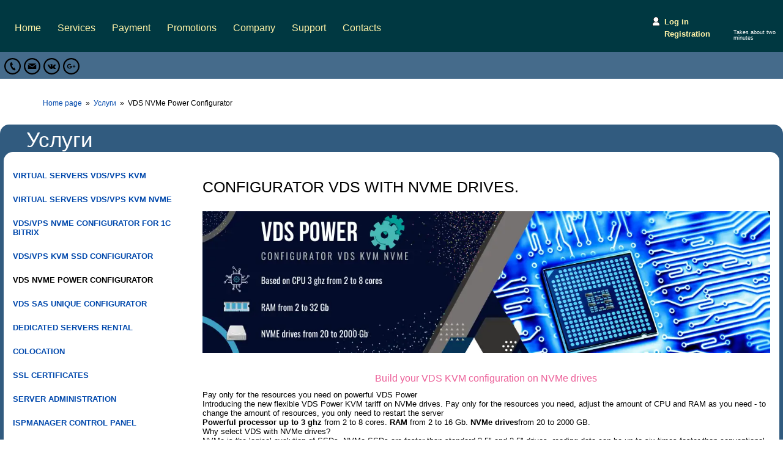

--- FILE ---
content_type: text/html; charset=UTF-8
request_url: https://planetahost.ru/en/services/vds_kvm_nvme_config/
body_size: 12322
content:
<!doctype html>
<html lang="en">
<head>


<link rel="icon" href="https://planetahost.ru/favicon.ico" type="image/x-icon">
   
<!-- Google Tag Manager -->
<script>(function(w,d,s,l,i){w[l]=w[l]||[];w[l].push({'gtm.start':
new Date().getTime(),event:'gtm.js'});var f=d.getElementsByTagName(s)[0],
j=d.createElement(s),dl=l!='dataLayer'?'&l='+l:'';j.async=true;j.src=
'https://www.googletagmanager.com/gtm.js?id='+i+dl;f.parentNode.insertBefore(j,f);
})(window,document,'script','dataLayer','GTM-T4SP8P3');</script>
<!-- End Google Tag Manager -->

 <!-- Global site tag (gtag.js) - Google Analytics -->
<script async src="https://www.googletagmanager.com/gtag/js?id=UA-15263244-1"></script>
<script>
  window.dataLayer = window.dataLayer || [];
  function gtag(){dataLayer.push(arguments);}
  gtag('js', new Date());

  gtag('config', 'UA-15263244-1');
gtag('set', {'user_id': 'USER_ID'}); // Задание идентификатора пользователя с помощью параметра user_id (текущий пользователь).
</script>

  
  <title>VDS KVM NVME Configurator | Planetahost</title>
  <meta content="text/html; charset=utf-8" http-equiv="Content-Type">
  <meta name="yandex-verification" content="12f534650fb65cfb">
  <meta name="description" content="Конфигуратор KVM NVME  en">
  <meta name="keywords" content="kvm  nvme  en">
  <link rel="stylesheet" href="/externcss/TarifCalculator/jqueryui.css">
  <link rel="stylesheet" href="/externcss/TarifCalculator/calculator.css">
  <link rel="stylesheet" type="text/css" href="/externcss/planetahost.css" title="default">
  <link rel="stylesheet" type="text/css" href="/externcss/popup.css" title="default">
  <link rel="stylesheet" type="text/css" href="/externcss/mselect_filter.css">
  <link href="https://fonts.googleapis.com/css?family=Ubuntu:400,300,400italic,500,700,700italic&subset=latin,cyrillic" rel="stylesheet" type="text/css" />
  <script src="/externjs/jquery.min.js"></script>
  <script src="/externjs/jquery-ui.min.js"></script>
  <script src="/externjs/scroll.js"></script>
  <script src="/externjs/tabs_zakaz.js"></script>
  <script src="/externjs/dop_info.js"></script>
  <link rel="stylesheet" href="/externcss/slider2.css">
  <link rel="stylesheet" href="/externcss/datacenter/styles.css">
  <link rel="stylesheet" href="/externcss/datacenter/photobox/photobox.css">
  <script src="/externjs/datacenter/photobox/photobox.js"></script>
  <script src="/externjs/jquery.leanModal.min.js"></script>
  <script>
    $(function() {
      $('a[rel*=leanModal]').leanModal({
        top: 200
      });
    });
  </script>
  <script src="/externjs/TarifCalculator/range_widget.js"></script>
  <script src="/externjs/TarifCalculator/select_widget.js"></script>
  <script src="/externjs/TarifCalculator/ram_widget.js"></script>
  <script src="/externjs/TarifCalculator/tarif_calculator.js"></script>
  <link rel="stylesheet" type="text/css" href="/externcss/forms/forms.css">
  <link rel="stylesheet" type="text/css" href="/externcss/adapt.css">
  <script src="/externjs/modernizr-2.6.2.min.js"></script>
  <script src="/externjs/adapt.js"></script>
  <meta name="viewport" content="width=device-width, initial-scale=1"> 
  <link rel="canonical" href="https://planetahost.ru/en/services/vds_kvm_nvme_config/"> 
  <meta name="yandex-verification" content="bb06bf73fb9fe3eb">

</head>

<body>

    <!-- Yandex.Metrika counter -->
<script type="text/javascript">
    (function(m,e,t,r,i,k,a){
        m[i]=m[i]||function(){(m[i].a=m[i].a||[]).push(arguments)};
        m[i].l=1*new Date();
        for (var j = 0; j < document.scripts.length; j++) {if (document.scripts[j].src === r) { return; }}
        k=e.createElement(t),a=e.getElementsByTagName(t)[0],k.async=1,k.src=r,a.parentNode.insertBefore(k,a)
    })(window, document,'script','https://mc.yandex.ru/metrika/tag.js', 'ym');

    ym(55348555, 'init', {webvisor:true, clickmap:true, ecommerce:"dataLayer", accurateTrackBounce:true, trackLinks:true});
</script>
<noscript><div><img src="https://mc.yandex.ru/watch/55348555" style="position:absolute; left:-9999px;" alt="" /></div></noscript>
<!-- /Yandex.Metrika counter -->
    
<!-- Google Tag Manager (noscript) -->
<noscript><iframe src="https://www.googletagmanager.com/ns.html?id=GTM-T4SP8P3"
height="0" width="0" style="display:none;visibility:hidden"></iframe></noscript>
<!-- End Google Tag Manager (noscript) -->
     
<!-- Google Tag Manager -->
<script>(function(w,d,s,l,i){w[l]=w[l]||[];w[l].push({'gtm.start':
new Date().getTime(),event:'gtm.js'});var f=d.getElementsByTagName(s)[0],
j=d.createElement(s),dl=l!='dataLayer'?'&l='+l:'';j.async=true;j.src=
'https://www.googletagmanager.com/gtm.js?id='+i+dl;f.parentNode.insertBefore(j,f);
})(window,document,'script','dataLayer','GTM-T4SP8P3');</script>
<!-- End Google Tag Manager -->

 <!-- Global site tag (gtag.js) - Google Analytics -->
<script async src="https://www.googletagmanager.com/gtag/js?id=UA-15263244-1"></script>
<script>
  window.dataLayer = window.dataLayer || [];
  function gtag(){dataLayer.push(arguments);}
  gtag('js', new Date());

  gtag('config', 'UA-15263244-1');
gtag('set', {'user_id': 'USER_ID'}); // Задание идентификатора пользователя с помощью параметра user_id (текущий пользователь).
</script>

 
  
<!-- Google Tag Manager (noscript) -->
<noscript><iframe src="https://www.googletagmanager.com/ns.html?id=GTM-T4SP8P3"
height="0" width="0" style="display:none;visibility:hidden"></iframe></noscript>
<!-- End Google Tag Manager (noscript) -->
  <div class="blackhead">
    <div class="sitebox">
      <div class="blacklogobox" style="display: none;">
        <a href="/"><img class="logo_f" src="/webp/externimg/planeta_logo.png.webp" width="" height="" border="0" class="blacklogo" alt="Planetahost"></a>
        <div class="socialbox">
          <ul>
            <li>
              <a target="_blank" rel="nofollow" href="https://vk.com/club144354245"><img src="/webp/externimg/ico_vk.png.webp" width="27" height="27" border="0" alt="VK"></a>
            </li>
            <!-- <li><a target="_blank" rel="nofollow" href="https://www.facebook.com/severplaneta/"><img src="/webp/externimg/ico_fb.png.webp" width="27" height="27" border="0" alt=""></a></li>
                     <li><a target="_blank" rel="nofollow" href="https://twitter.com/Planeta_Host"><img src="/webp/externimg/ico_tw.png.webp" width="27" height="27" border="0" alt=""></a></li>-->
            <li>
              <a target="_blank" rel="nofollow" href="https://plus.google.com/u/0/communities/109570302621279546162"><img src="/webp/externimg/ico_gp.png.webp" width="27" height="27" border="0" alt="Google"></a>
            </li>
            <li>
              <a target="_blank" rel="nofollow" href="http://www.odnoklassniki.ru/group/52165382897748"><img src="/webp/externimg/ico_ok.png.webp" width="27" height="27" border="0" alt="OK"></a>
            </li>
          </ul>
        </div>
        <div class="phonebox"> <img src="/webp/externimg/ico_phone.png.webp" width="36" height="37" border="0" alt=""><a href="tel:+74956407939">+7 (495) 640-79-39</a> <a href="tel:+74956416401">&nbsp; /&nbsp; 641-64-01</a>
        </div>
      </div>
          <!-- menu start -->
    <div class="blackmenu">
        <ul> <li><a id="menu_home_en" href="/en/">Home</a></li>
             
                  <li><a id="menu_services_en" href="/en/services/">Services</a>
                  
                                                <div class="sublackmenu">
                            <span>&#9650;</span>
<ul>
<li><a id="menu_vds_kvm_en" href="/en/services/vds_kvm/">Virtual servers VDS/VPS KVM</a></li>
<li><a id="menu_vds_kvm_nvme_en" href="/en/service/kvm-nvme/">Virtual servers VDS/VPS KVM NVMe</a></li>
<!--<li><a id="menu_vds_openvz_en" href="/en/services/vds_openvz/">Virtual servers VDS OpenVZ</a></li>-->
<li ><a href="/en/services/vds-bitrix/">VDS/VPS NVMe configurator for 1С Bitrix</a></li>
<li ><a href="/en/services/vds_kvm_config/">VDS/VPS KVM SSD configurator</a></li>

<li ><a href="/en/services/vds_kvm_sas_config/">Configurator VDS with SAS drives
</a></li>  
<li ><a href="/en/services/vds_kvm_nvme_config/">VDS NVMe Power Configurator</a></li>

<li><a id="menu_servers_rent_en" href="/en/services/rent/">Dedicated servers rental</a></li>
<li><a id="menu_colocation_en" href="/en/services/collocation/">Colocation</a></li>
<!--<li><a id="menu_shared_en" href="/en/services/hosting_site/">Shared hosting</a></li>-->
<li><a id="menu_ssl_en" href="/en/services/ssl_sertifikat/">SSL certificates</a></li>
<li><a id="menu_server_admin_en" href="/en/services/admin_server/">Server administration</a></li>
<!--<li ><a href="/en/services/vds-lisence/">Order licenses 1С Bitrix</a></li>-->
<!--<li><a id="menu_microsoft_licenses_en" href="/en/services/microsoft/">Microsoft licenses rental</a></li>-->
<li><a id="menu_ispmanager_en" href="/en/services/ispmanager/">ISPmanager control panel</a></li>
<li><a id="menu_domains_en" href="/en/services/domains/">Domain registration</a></li>
<li><a id="menu_ddosguard_en" href="/en/services/ddos-guard/">DDoS-GUARD</a></li>
<!--<li><a id="menu_imunify_en" href="/en/services/imunify/">Antivirus Imunify AV</a></li>-->
<li ><a id="menu_vlan_en" href="/en/services/vlan/">VLAN organization</a></li> 
</ul>
                            </div>
                                      </li>
                      
              
                  <li><a id="menu_payment_en" href="/en/payment/">Payment</a>
                  
                                      </li>
                      
              
                  <li><a id="menu_promotions_en" href="/en/actions/">Promotions</a>
                  
                                      </li>
                      
              
                  <li><a id="menu_company_en" href="/en/company/">Company</a>
                  
                                                <div class="sublackmenu">
                            <span>&#9650;</span>
                            <ul>
                                                                     <li><a id="menu_datacenter_en" href="/en/company/dc/">Data center</a></li>
                                                                     <li><a id="menu_news_en" href="/en/company/news/year2022/">News and events</a></li>
                                                                     <li><a id="menu_jobs_en" href="/en/company/job/">Jobs</a></li>
                                                                     <li><a id="menu_documents_en" href="/en/company/licenses/">Certificates and licenses</a></li>
                                                             </ul>
                            </div>
                                      </li>
                      
              
                  <li><a id="menu_support_en" href="http://wiki.planetahost.ru">Support</a>
                  
                                      </li>
                      
              
                  <li><a id="menu_contacts_en" href="/en/contacts/">Contacts</a>
                  
                                      </li>
                      
               
            
            
        </ul>
        <div class="loginbox">
            <p><a id="menu_login_en" href="https://bill.planetahost.ru/billmgr?func=logon&lang=en"><b>Log in</b></a></p>
	    <p><a id="menu_register_en" href="https://bill.planetahost.ru/billmgr?func=register&lang=en"><b>Registration</b></a><span id="register_welcome_en">Takes about two minutes</span></p>
            <!--<p><a a="" id="go" rel="leanModal" name="signup" href="#signup">Регистрация</a><span>Займет не больше двух минут</span></p>-->
        </div>



	<!--<div id="signup">
<div id="signup-ct">
<div id="signup-header">
<h2>Регистрация</h2>
<p>Занимает 2 минуты...</p>
</div>
<form action="">
<div class="txt-fld">Имя:&nbsp;<input type="text" name="" class="good_input" id="" /></div>
<div class="txt-fld">Адрес email:&nbsp;<input type="text" name="" id="" /></div>
<div class="txt-fld">Пароль&nbsp;<input type="text" name="" id="" /></div>
<div class="btn-fld"><a class="btna">Зарегистрироваться</a></div>
</form>
</div>
</div>
-->
    </div>
    <!-- menu end -->

    </div>
  </div>
  <div class="topshadow">
    <div class="sitebox mayak">
      <div class="midpanel">
 <!-- <div class="lang_flags2">
  <a id="toRussian" class="langflag2" href="https://planetahost.ru/">
    <img id="rusflag" src="/webp/externimg/rusflags.png.webp" alt="Русский">
  </a>    
  <a id="toEnglish" class="langflag2" href="https://planetahost.ru/">
    <img id="britflag" src="/webp/externimg/britflags.png.webp" alt="English">      
  </a>
</div>

<script>
  let pathname = window.location.pathname;      
  if(pathname.substring(0,3) == '/en') {
      document.getElementById("toRussian").href = pathname.substring(3);
  } else {
      document.getElementById("toRussian").href = pathname;
  }
 
  if(pathname.substring(0,3) != '/en') {
      document.getElementById("toEnglish").href = '/en' + pathname;
  } else {
      document.getElementById("toEnglish").href = pathname;
  }
</script>

 -->

<div class="socialbox">
<ul>
<li><a target="_blank" rel="nofollow" href="tel:+74956416401"><img src="/externimg/phone-9.svg" width="27" height="27" alt="Телефон"></a></li>
<li><a target="_blank" rel="nofollow" href="mailto:support@planetahost.ru"><img src="/externimg/email-11.svg" width="27" height="27" alt="Почта"></a></li>
<li><a target="_blank" rel="nofollow" href="https://vk.com/planetahost"><img src="/externimg/vk-5.svg" width="27" height="27" alt="VK"></a></li>
<!--<li><a target="_blank" rel="nofollow" href="https://ok.ru/group/52165382897748"><img src="/webp/externimg/ico_ok.png.webp" width="27" height="27" alt="OK"></a></li>-->
<li><a target="_blank" rel="nofollow" href="https://www.google.com/maps/place/%D0%9E%D0%9E%D0%9E+%22%D0%9F%D0%9B%D0%90%D0%9D%D0%95%D0%A2%D0%90%D0%A5%D0%9E%D0%A1%D0%A2%22/@55.780344,37.6881224,17z/data=!3m1!4b1!4m5!3m4!1s0x0:0xdd624d29306f1e86!8m2!3d55.780344!4d37.6903111"><img src="/externimg/google-plus-5.svg" width="27" height="27" alt="Карта"></a></li>
<!--<li><a target="_blank" rel="nofollow" href="https://t.me/planetahost_bot"><img src="/webp/externimg/ico_tg.png.webp" width="27" height="27" alt="Telegram"></a></li> -->
</ul>
</div>
</div>
<div class="breadcumbs">
<!--  <div class="consult"><a href="/consultant/client.php?locale=ru" target="_blank" onclick="if(navigator.userAgent.toLowerCase().indexOf('opera') != -1 &amp;&amp; window.event.preventDefault) window.event.preventDefault();this.newWindow = window.open('/consultant/client.php?locale=ru&amp;url='+escape(document.location.href)+'&amp;referrer='+escape(document.referrer), 'webim', 'toolbar=0,scrollbars=0,location=0,status=1,menubar=0,width=640,height=480,resizable=1');this.newWindow.focus();this.newWindow.opener=window;return false;"></a>
  </div>-->
  <a href="/">Home page</a><span>»</span><a href="/en/services/">Услуги</a><span>»</span>VDS NVMe Power Configurator<br />
</div>

<div class="insidebox">
  <p class="white" style="font-weight: 500;font-size: 26pt;margin-left: 37px;">Услуги</p>
  <div class="uwhite">
    <div class="inleft">
      <ul class="leftmenu">
	<!--<li ><a href="/en/services/vds_vps/">Virtual servers VDS/VPS  </a></li>-->
<li ><a href="/en/services/vds_kvm/">Virtual servers VDS/VPS KVM</a></li>
<li ><a href="/en/service/kvm-nvme/">Virtual servers VDS/VPS KVM NVMe</a></li>
<!--<li ><a href="/en/services/vds_openvz/">Virtual servers VDS OpenVZ</a></li>-->
<li ><a href="/en/services/vds-bitrix/">VDS/VPS NVMe configurator for 1С Bitrix</a></li>
<li ><a href="/en/services/vds_kvm_config/">VDS/VPS KVM SSD configurator</a></li>
<li class="active"><a href="/en/services/vds_kvm_nvme_config/">VDS NVMe Power Configurator</a></li>
<li ><a href="/en/services/vds_kvm_sas_config/">VDS SAS Unique Configurator</a></li>
<li ><a href="/en/services/rent/">Dedicated servers rental</a></li>
<li ><a href="/en/services/collocation/">Colocation</a></li>
<!--<li ><a href="/en/services/hosting_site/">Shared hosting</a></li>-->
<li ><a href="/en/services/ssl_sertifikat/">SSL certificates</a></li>
<!--<li ><a href="/en/services/vds-lisence/">Order licenses 1С Bitrix</a></li>-->
<li ><a href="/en/services/admin_server/">Server administration</a></li>
<!--<li ><a href="/en/services/microsoft/">Microsoft licenses rental</a></li> -->
<li ><a href="/en/services/ispmanager/">ISPmanager control panel</a></li>
<li ><a href="/en/services/ddos-guard/">DDoS-GUARD</a></li>
<!--<li ><a href="/en/services/imunify/">Antivirus Imunify AV</a></li>-->
<li ><a href="/en/services/domains/">Domain registration</a></li>
<li ><a href="/en/services/vlan/">VLAN organization</a></li>  




 

      </ul>
    </div>

    <div class="inright">
      <h1 style='font-size: 19pt; font: 10pt 'Ubuntu', Arial, Tahoma, Helvetica, sans-serif;'>Configurator VDS with NVMe drives. </h1>
<img border="0" alt="" width="100%"  src="/webp/externimg/confog_vds_kvm/power_en.png.webp" /><br><br><br>
 <center>
<h4>Build your VDS KVM configuration on NVMe drives</h4></center>
<p>Pay only for the resources you need on powerful VDS Power</p>


<p>Introducing the new flexible VDS Power KVM tariff on NVMe drives. Pay only for the resources you need, adjust the amount of CPU and RAM as you need - to change the amount of resources, you only need to restart the server <br>
 <b>Powerful processor up to 3 ghz</b> from 2 to 8 cores.
 <b>RAM</b> from 2 to 16 Gb.
 <b> NVMe drives</b>from 20 to 2000 GB.</p>
<p>Why select VDS with NVMe drives?</p>
<p> 
NVMe is the logical evolution of SSDs. NVMe SSDs are faster than standard 3.5" and 2.5" drives, reading data can be up to six times faster than conventional SSDs. This is due to the fact that previous generations of SSDs connected to devices via SATA or SAS interface Serial NVMe use a more modern PCI Express bus and are able to process many more commands simultaneously than previous versions of drives.
<b>Speed ​​of disk operations on virtual servers with NVMe is 3 times faster</b>.</p>

<h5>
You can find out the response time and the route of data passage below, by clicking on the link to <a href="https://lg.planetahost.ru/" class="button"> Looking glass</a>.</h5>
   
<center><h3 style="margin-top:20px"> <strong> <h3> VDS Power KVM with NVME drives: </h3> </strong></h3>  <br><br>
    <div><div style="display: inline;  width:100%; margin-bottom:60px; margin-top:40px;" class="group-free">
       <div style="width:25%; float:left; border:1px;"><img src="/webp/externimg/confog_vds_kvm/root_icon.png.webp" width="70" height="70"> <br/> <strong>Root access
            to server </strong></div>
        <div style="width:25%; float:left; border:1px;"><img src="/webp/externimg/confog_vds_kvm/prots.png.webp" width="70" height="70"> <br/><strong>Based on CPU 3GHz</strong></div>
        <div style="width:25%; float:left; border:1px;"><img src="/webp/externimg/confog_vds_kvm/hd_icon.png.webp" width="70" height="70"> <br/> <strong>Strong NVMe drives</strong></div>
        <div style="width:25%; float:left; border:1px;"><img src="/webp/externimg/confog_vds_kvm/round_icon.png.webp" width="70" height="70"> <br/> <strong>Ability to set resources</strong></div>
    </div>
</center>
<br style="clear:both;"><br><hr>
 <br><br><br>



<div class="btx-calc-container"></div>
<script type="text/javascript" src="/externjs/TarifCalculator/tarif_calculator_vds_nvme.js"></script>
<script type="text/javascript" src="/externjs/TarifCalculator/calculator_vds_nvme_en.js"></script>

<br style="clear: both;" /> 
<h3><center><strong> We provide the following services for free: </strong></center></h3>  
<center><div style = "background-image: url(/webp/externimg/dedic/back.png.webp); width:100%; display:inline-block;  padding-top:15px; padding-bottom:15px;  background-attachment:fixed;">
<div class="free">
<img src="https://planetahost.ru/externimg/kvm/ip_w.png" width="60" height="60"><br>
1 IP free <strong>for each VDS</strong>
</div>
<div class="free">
<img src="https://planetahost.ru/externimg/kvm/root_w.png" width="60" height="60"><br>
Root access<br><strong>control your resources</strong>
</div>
<div class="free">
<img src="/webp/externimg/dedic/tech.png.webp" width="60" height="60"><br>Technical support <br> <strong>  24/7</strong>
</div>
<div class="free">
<img src="/webp/externimg/dedic/unlim.png.webp" width="60" height="60"><br>
100 Mbps traffic<br><strong>unlimites</strong>
</div>
<div class="free">
<img src="/webp/externimg/dedic/os.png.webp" width="60" height="60"><br>
Any OS <br><strong>you choose</strong>
</div>
</div> </center>
<hr/>
<br><br style="clear: both;" /> 
<hr>
<center><h3>
Prices for additional services:</h3></center>
<div style="width:100%;overflow-x:scroll">
<table class="table_blur" style="width:100%">
  <thead>
 <tr>
 <th>Service</th>
 <th>Price </th>
  
 
 </tr>
  </thead>
  <tbody>
 <tr>
 <td>Additional IP adress</td>
 <td>120 rub. for 1 ip</td>
  
 </tr>
 <tr>
 <td>Windows Server Standard Edition </td>
 <td> 380 rub/month</td>
  
 </tr>
 
 <tr>
 <td>ISPmanager 6 Lite </td>
 <td>279 rub/month</td>
  
 </tr>
 
 <tr>
 <td>ISPmanager 6 Pro </td>
 <td>520 rub/month</td>
  
 </tr>
 
 <tr>
 <td>ISPmanager 6 Host </td>
 <td>799 rub/month</td>
  
 </tr>
 
 <tr>
 <td>Server administration service </td>
 <td>700 rub. for 30 min.</td>
  
 </tr>
 </table>
</div>
 <style>
 <!-- стили для таблицы для мобильного-->
<style>
@media screenand (max-width: 768px) {
  tr {
 display: flex;
 flex-flow: row wrap;
 justify-content: space-around;
  }
 
  td, th {
 display: block;
 width: 33%;
  }
 
  th:first-child,
  td:first-child {
 text-align: center;
 background: #efefef;
 width: 100%;
  }
 
  th:first-child {
 display: none;
  }
}
<!--стили для моб кончились-->
<!--красота для таблицы-->
.table_blur {
  background: #f5ffff;
  border-collapse: collapse;
  text-align: left;
}
.table_blur th {
  border-top: 1px solid #777777;	
  border-bottom: 1px solid #777777; 
  box-shadow: inset 0 1px 0 #999999, inset 0 -1px 0 #999999;
  background: linear-gradient(#9595b6, #5a567f);
  color: white;
  padding: 10px 15px;
  position: relative;
}
.table_blur th:after {
  content: "";
  display: block;
  position: absolute;
  left: 0;
  top: 25%;
  height: 25%;
  width: 100%;
  background: linear-gradient(rgba(255, 255, 255, 0), rgba(255,255,255,.08));
}
.table_blur tr:nth-child(odd) {
  background: #ebf3f9;
}
.table_blur th:first-child {
  border-left: 1px solid #777777;	
  border-bottom:  1px solid #777777;
  box-shadow: inset 1px 1px 0 #999999, inset 0 -1px 0 #999999;
}
.table_blur th:last-child {
  border-right: 1px solid #777777;
  border-bottom:  1px solid #777777;
  box-shadow: inset -1px 1px 0 #999999, inset 0 -1px 0 #999999;
}
.table_blur td {
  border: 1px solid #e3eef7;
  padding: 10px 15px;
  position: relative;
  transition: all 0.5s ease;
}
.table_blur tbody:hover td {
  //color: transparent;
 // text-shadow: 0 0 3px #a09f9d;
}
.table_blur tbody:hover tr:hover td {
 // color: #444444;
// text-shadow: none;
}
<!--конец красоты для таблицы-->
/*начало конфига*/
[data-id="domain"] {
    display: none;
}

.b-slider__el {
    position: absolute;
    z-index: 2;
    width: 10px;
    height: 15px;
    margin-top: -12px;
    padding: 2px;
    border-radius: 9px;
    background: #76738e;
}
 

.b-button_act_back {
    display: none;
}

.b-myselect__select-value {
    padding: 4px 7px;
}
.b-ispstore__wrapper * {
    font-size: 12px;
}

  /*.b-myselect__arrow-down {
  background: #76738e;  
}*/

.l-form__table .l-form__col  {
  padding-top:5px;  
}

.b-myselect__select-value span{
  padding:5px;  
}

.b-myselect__select-value {
  border: 2px solid #76738e;
    border-radius: 10px;  
}
 .b-myselect__triangle-down {
    
    margin: 10px auto;
    margin-right: 3px;
    border-top: 8px solid #76738e;
    border-right: 8px solid #e1e7ed;
    border-left: 8px solid #E1E7ED;
}

.b-label__line-dotted {border-bottom: 2px dotted #0048ac;
}

.l-form__row_type_slider .l-form__control-wr {    
    padding: 5px 10px 5px 7px;   
    background: #E1E7ED;
}


.b-slider__line{border-bottom: 3px solid #FFFFFF;}

.b-textdata__inner {
    white-space: normal;
    width: 100%;
    background-color: #dad9d9;
    padding: 15px;
    border-radius: 10px;
}
.b-myselect__select-selected{
height: 39px}
.b-myselect__arrow-down {
    float: right;
    width: 23px;
    height: 35px;
   margin-left: -36px; 
    margin-top: 1px;
    border-radius: 10px;
    background: #E1E7ED;
}
#isp-store-wrapper * {
    box-sizing: border-box;
}

.l-label__inner {
    position: relative;
    height: 13px;
    color: #655f92;
}
.b-label__visible{font-weight:BOLD
}
.l-label__wrapper {
padding-top: 18px;}
.l-form__col-control{
min-width: 269px;}
.l-form__row_type_select .l-form__col-control {
    width: 262px;
}
.b-myselect__select-value{
min-width: 269px;}
.b-myselect__select-value span {
max-width: 260px;}

 #isp-store-wrapper {
    border: solid 2px #cecece;
    border-radius: 5px;
    padding: 35px 25px;
}
.b-input_for_slider {
    width: 42px;
    height: 16px;
}
/*конецконфига*/
</style>
 <br>
<hr>
<br>
 <h2><center>Order VDS server <br/> is easy!</center></h2>
 
 <div style="display: inline;  width:100%; margin-bottom:60px;" >
 <div class="gray-box"><center><img src="/webp/externimg/colocat/01.png.webp" style="width:50px;" ><p>Select the  <br>configuration and<br>click "order" </p></center></div>
 <div class="gray-box"><center> <img src="/webp/externimg/colocat/03.png.webp" style="width:50px;"><p>Register <br>in billing and adjust the parameters </p> </center></div>
 <div class="gray-box"><center><img src="/webp/externimg/colocat/03.png.webp" style="width:50px;"><p>Pay and Get <br> server in 5 minutes <br>and work!</p></center></div>
 </div>
 <br style="clear:both;"><br/>
 
  
<center><h3 style="margin-top:20px"> <strong> Why choose VDS server at Planetahost: </strong></h3>  <br><br>
    <div style="display: inline;  width:100%; margin-bottom:60px; margin-top:40px;" class="group-free">
        <div style="width:33%; float:left; border:1px;"><img src="/webp/externimg/bitix_vds_ru/fast.png.webp" width="70" height="70"> <br/> <strong>Easy  start</strong></div>
        <div style="width:33%; float:left; border:1px;"><img src="/webp/externimg/bitix_vds_ru/24.png.webp" width="70" height="70"> <br/><strong>Support service 24/7</strong></div>
        <div style="width:33%; float:left; border:1px;"><img src="/webp/externimg/bitix_vds_ru/infinity.png.webp" width="70" height="70"> <br/> <strong>Unlimited traffic</strong></div>
    </div>
    <div style="display: inline;  width:100%; margin-bottom:60px; margin-top:40px;" class="group-free">
        <div style="width:33%; float:left; border:1px;"><img src="/webp/externimg/bitix_vds_ru/uptime.png.webp" width="70" height="70"> <br/> <strong>Uptime 99,9% </strong></div>
        <div style="width:33%; float:left; border:1px;"><img src="/webp/externimg/bitix_vds_ru/monitoring.png.webp" width="70" height="70"> <br/><strong>24/7 equipment monitoring</strong></div>
        <div style="width:33%; float:left; border:1px;"><img src="/webp/externimg/bitix_vds_ru/data-center.png.webp" width="70" height="70"> <br/> <strong>Data center 100 m from the office</strong></div>
    </div>
    <br style="clear:both;"><br><hr>
    <p>If you have any questions, please contact the technical support service by phone +7 495 641-64-01 or through the ticket system in the billing.
    </p>
    <br>
<style>
.free {
    width: 18%;
    float: left;
    padding: 5px;
    color: white;
} 
@media screen and (max-device-width: 414px){
.free {
    width: 30%;
}
} 
</style>
      <div align="center"><img border="0" alt="" width="400" height="150" src="/webp/externimg/userfiles/ticket_system.jpg.webp" />
	<p>&nbsp;</p>
      </div>
      <p>&nbsp;</p>                        
    </div>
    <br style="clear: both;" />
  </div>
</div>
      <div class="mainleft">
        <div class="leftgradient">
          <h2 id="promotions_head_en" style="font-size: 22px;padding-left: 15px;" class="white">Promotions and special offers</h2>
          <div class="uwhite">
            <ul class="action">
              <li><a id="promotion6_ru" href="/actions/#06 октября 2023">20% discount on dedicated server rentals!</a></li>
<li><a id="promotion1_ru" href="/actions/#30 июня 2023">20% discount on dedicated servers with i3-540/i3-2120/i3-4130/i3-4170/i5-570/E5645 processor!</a></li>
<span style="color:red">the promotion has ended </span> 
<li><a id="promotion2_ru" href="/actions/#23 мая 2023">25% discount on dedicated servers with a 1220/1240/1241 processor!</a></li>
<span style="color:red">the promotion has ended</span>
<li><a id="promotion3_ru" href="/actions/#11 октября 2021">Discount when ordering from 30 VDS!</a></li>
<li><a id="promotion4_ru" href="/actions/#10 февраля 2021">Up to 10% discount per review!</a></li>
<li><a id="promotion5_ru" href="/actions/#9 января 2023">25% discount on dedicated server rentals!</a></li>
<span style="color:red">the promotion has ended </span> 

            </ul>

          </div>
        </div>

        	<div style="background: url('/webp/externimg/bg2.jpg.webp') repeat-x scroll 0 -500px #128F9F; padding: 20px 25px;border-radius: 15px 15px 15px 15px;margin: 0 0 30px;" class="rightgradient">
		<div class="uwhite">
                     
            
       
            <h3><a id="news_head_en" href="/en/company/news/year2021/">Our news</a></h3>
			<div style= "line-height:18px; height:101px; overflow:hidden;">
                            <ul class="facenewslist">
                    <li>
                        <p id="new_date_en" class="eight">2022, June, 30</p>
                        <p><p id="new_en" style="text-align: left;"><p>Dear customers!<br>
The ability to order Microsoft Products is stopped.
</p>

<!--<a href="/en/services/VDS_KVM/"><br />
<strong>VDS_KVM</strong></a>--></p></p>
                    </li>
                 </ul>
         		 </div>
		 <div>
		 <a id="news_more_en" href="/en/company/news/year2022/">Read more</a>
		 </div>
		</div>
	</div>

      </div>

      <div class="mainright">
        <div class="materik"><img src="/webp/externimg/materik.png.webp" width="230" height="86" border="0" alt=""></div>
        	<!-- gallery -->
	<div style="height:380px;" class="rightgradient">
	<table width="100%">
	<tr>
	<td style="text-align: center;"><a style="text-decoration: none;" href="/en/company/dc/"><span style="color: white;text-decoration: none;margin-right: 10px;font-size: 20px; visibility:hidden;" class="white">Дата-Центр</a></span></td>
	</tr>
	<tr>
	<td width="50%" style="text-align: center;">
	<a style="color: white;text-decoration: underline;" href="/en/company/dc/"><span id="about_datacenter_en" style="margin-right: 10px;font-size: 20px;" class="white">Data Center</span</a>
	</td>
	<td width="50%" style="text-align: center;">
	<a style="color: white;text-decoration: underline;" href="/en/company/"><span id="about_company_en" style="margin-right: 10px;font-size: 20px;"  class="white">Our company</span></a>
	</td>
	</tr>
	</table>
	        <div style="text-align:center;height:280px;padding: 25px;"  class="uwhite">
<div id='gallery1'>
  <ul>
         <li class="loaded">
         <a href="/externimg/datacenter/photo/01.jpg">
          <img src="/webp/externimg/datacenter/photo/01m.jpg.webp" alt="photo1 title">
         </a>
         </li>
         <li class="loaded">
         <a href="/externimg/datacenter/photo/11.jpg">
          <img src="/webp/externimg/datacenter/photo/11m.jpg.webp" alt="photo2 title">
         </a>
                 </li>
         <li class="loaded">
         <a href="/externimg/datacenter/photo/27.jpg">
          <img src="/webp/externimg/datacenter/photo/27m.jpg.webp" alt="photo3 title">
         </a>
                 </li>
         <li class="loaded">
         <a href="/externimg/datacenter/photo/41.jpg">
          <img src="/webp/externimg/datacenter/photo/41m.jpg.webp" alt="photo4 title">
         </a>
                 </li>
         <li class="loaded">
         <a href="/externimg/datacenter/photo/46.jpg">
          <img src="/webp/externimg/datacenter/photo/46m.jpg.webp" alt="photo5 title">
         </a>
                 </li>
         <li class="loaded">
         <a href="/externimg/datacenter/photo/51.jpg">
          <img src="/webp/externimg/datacenter/photo/51m.jpg.webp" alt="photo6 title">
         </a>
                 </li>
		<li class="loaded">
         <a href="/externimg/datacenter/photo/35.jpg">
          <img src="/webp/externimg/datacenter/photo/35m.jpg.webp" alt="photo6 title">
         </a>
                 </li>
		<li class="loaded">
         <a href="/externimg/datacenter/photo/68.jpg">
          <img src="/webp/externimg/datacenter/photo/68m.jpg.webp" alt="photo6 title">
         </a>
                 </li>
<li class="loaded">
         <a href="/externimg/datacenter/photo/125.jpg">
          <img src="/webp/externimg/datacenter/photo/125m.jpg.webp" alt="photo6 title">
         </a>
                 </li>
				 <li class="loaded">
         <a href="/externimg/datacenter/photo/58.jpg">
          <img src="/webp/externimg/datacenter/photo/58m.jpg.webp" alt="photo6 title">
         </a>
                 </li>
				 <li class="loaded">
         <a href="/externimg/datacenter/photo/59.jpg">
          <img src="/webp/externimg/datacenter/photo/59m.jpg.webp" alt="photo6 title">
         </a>
                 </li>
				 <li class="loaded">
         <a href="/externimg/datacenter/photo/54.jpg">
          <img src="/webp/externimg/datacenter/photo/54m.jpg.webp" alt="photo6 title">
         </a>
                 </li>
<li class="loaded">
         <a href="/externimg/datacenter/photo/124.jpg">
          <img src="/webp/externimg/datacenter/photo/124m.jpg.webp" alt="photo6 title">
         </a>
                 </li>
				 <li class="loaded">
         <a href="/externimg/datacenter/photo/34.jpg">
          <img src="/webp/externimg/datacenter/photo/34m.jpg.webp" alt="photo6 title">
         </a>
                 </li>
				 <li class="loaded">
         <a href="/externimg/datacenter/photo/04.jpg">
          <img src="/webp/externimg/datacenter/photo/04m.jpg.webp" alt="photo6 title">
         </a>
                 </li>
				 
				        
				 <li class="loaded">
         <a href="/externimg/datacenter/photo/70.jpg">
          <img src="/webp/externimg/datacenter/photo/70m.jpg.webp" alt="photo6 title">
         </a>
                 </li>
				        
				 <li class="loaded">
         <a href="/externimg/datacenter/photo/06.jpg">
          <img src="/webp/externimg/datacenter/photo/06m.jpg.webp" alt="photo6 title">
         </a>
                 </li>
				        
				 <li class="loaded">
         <a href="/externimg/datacenter/photo/14.jpg">
          <img src="/webp/externimg/datacenter/photo/14m.jpg.webp" alt="photo6 title">
         </a>
                 </li>
<li class="loaded">
         <a href="/externimg/datacenter/photo/122.jpg">
          <img src="/webp/externimg/datacenter/photo/122m.jpg.webp" alt="photo6 title">
         </a>
                 </li>
<li class="loaded">
         <a href="/externimg/datacenter/photo/123.jpg">
          <img src="/webp/externimg/datacenter/photo/123m.jpg.webp" alt="photo6 title">
         </a>
                 </li>
        </ul>
 </div>

	<script>

$(document).ready(function(){
  $('#gallery1').photobox('a');
});
  
 </script>
		</div>
	</div>
       <!-- gallery -->

      </div>
      <br style="clear: both">
    </div>
  </div>

  <!-- footer -->
<div class="blackfoot">
<div class="sitebox">
    <div class="blacklogobox" style="height:250px">
<div class="footer1"><span id="footer_techsupport_ru" class="zag">TECHNICAL SUPPORT 24/7:</span><br><font size="4" face="Calibri">+7(495) 641-64-01<br>+7(495) 640-79-39 </font><p><br><a class="email" href="mailto:support@planetahost.ru">support@planetahost.ru</a></p><br><!--<p><a id="mibew-agent-button" href="/consultant/chat?locale=ru" target="_blank" onclick="Mibew.Objects.ChatPopups['57d29051a3f24f3b'].open();return false;">Онлайн Консультант</a><script type="text/javascript" src="/consultant/js/compiled/chat_popup.js"></script><script type="text/javascript">Mibew.ChatPopup.init({"id":"57d29051a3f24f3b","url":"\/consultant\/chat?locale=ru","preferIFrame":true,"modSecurity":false,"width":640,"height":480,"resizable":true,"styleLoader":"\/consultant\/chat\/style\/popup"});</script></a></p>-->
MANAGERS OFFICE:<br><font size="4" face="Calibri">+7(495) 641-64-01 <br>+7(495) 640-79-39</font><br><br>

            <!-- <p><a id="menu_login_ru" href="https://bill.planetahost.ru/">Log in</a><br>
	  <a id="menu_register_ru" href="https://bill.planetahost.ru/" >Registration</a></p>
            <!--<p><a a="" id="go" rel="leanModal" name="signup" href="#signup">Регистрация</a><span>Займет не больше двух минут</span></p>-->
    
</div>

<div class="footer4" style="padding-left: 10px;"><span id="footer_company_en" class="zag4">COMPANY:</span><br><br>
<ul>
<li><a id="footer_about_company_en" href="/en/company/">Our company</a></li>
<li><a id="footer_datacenter_en" href="/en/company/dc/">Data center</a></li>
<li><a id="footer_licenses_en" href="/en/company/licenses/">Licenses</a></li>
<li><a id="footer_news_en" href="/en/company/news/year2022/">News and events</a></li>
<li><a id="footer_partner_en" href="/en/partner/">Affiliate program</a></li>
<li><a id="footer_contacts_en" class="contact" href="/en/contacts/">Contact details</a></li>
<noindex><li><a id="footer_map_en" href="https://yandex.ru/maps/-/CGGQFB4A">Access map</a></li></noindex></ul>
</div>
<div class="footer3"><!--АБОНЕНТСКИЙ ОТДЕЛ:<br><font size="4" face="Calibri">+7(495) 641-64-01</font><p><br><a id="footer_contacts_en" class="contact" href="/en/contacts/">Contact details</a></p><noindex><p><a id="footer_map_en" href="https://yandex.ru/maps/-/CGGQFB4A">Access map</a></p></noindex>-->
<span id="footer_services_en" class="zag3">SERVICES:</span> <br><br>
<ul>
<!--<li><a id="footer_domain_en" href="/en/services/VDS_OpenVZ/">VDS/VPS OpenVZ</a></li>-->
<li><a id="footer_kvm_en" href="/en/services/vds_kvm/">Virtual servers KVM</a></li>
<li><a id="footer_nvme_en" href="/en/kvm-nvme/">VDS/VPS KVM NVMe</a></li>
<li><a id="footer_vds_bitrix_en" href="/en/services/vds-bitrix/">VDS NVMe configurator for 1C Bitrix</a></li>
<li><a id="footer_vds_kvm_config_en" href="/en/services/vds_kvm_config/">VDS KVM SSD configurator</a></li>
<li><a id="footer_dedicated_en" href="/en/services/rent/">Dedicated servers</a></li>
<li><a id="footer_colocation_en" href="/en/services/collocation/">Colocation</a></li>
<!--<li><a id="footer_hosting_en" href="/en/services/hosting_site/">Shared Hosting</a></li>
<li><a href="/services/arenda_stoyki/">Аренда стойки</a></li>-->
</ul>
</div>
<div class="footer3" style="padding-left: 20px;";><span id="footer_services_en" class="zag3">OTHER:</span><br><br>
<ul>
<li><a id="footer_ssl_en" href="/en/services/ssl_sertifikat/">SSL </a></li>
<li><a id="footer_domain_en" href="/en/services/domains/">Domain Registration</a></li>
<!--<li><a id="footer_lisence_en" href="/en/services/microsoft/">Licenses</a></li>-->
<!--<li><a id="footer_licenses_bitrix_en" href="/en/services/vds-lisence/">Licenses 1C Bitrix</a></li>-->
<li><a id="footer_ddos_en" href="/en/services/ddos-guard/">DDoS GUARD</a></li>
<!--<li><a id="footer_imunify_en" href="/en/services/imunify/">Imunify AV</a></li>-->
<li><a id="footer_isp_en" href="/en/services/ispmanager/">ISP manager</a></li>
<li><a id="footer_admin_en" href="/en/services/admin_server/">Server admin</a></li>
</ul>

</div>
<!--<div class="footer4"><span id="footer_company_en" class="zag4">COMPANY:</span><br><br>
<ul>
<li><a id="footer_about_company_en" href="/en/company/">Our company</a></li>
<li><a id="footer_datacenter_en" href="/en/company/dc/">Data center</a></li>
<li><a id="footer_licenses_en" href="/en/company/licenses/">Licenses</a></li>
<li><a id="footer_news_en" href="/en/company/news/year2023/">News and events</a></li>
</ul>

</div>-->
<div class="footer5">
<li><a id="footer_payment_en" href="/en/payment/">Payment</a></li>
<li><a id="footer_promotions_en" href="/en/actions/">Promotions</a></li>
<li><a id="footer_wiki_en" href="/wiki">Knowledge base</a></li>
<li><a id="footer_LG_ru" href="https://lg.planetahost.ru/">Looking Glass</a></li>
<p></p>
<div id="footer_trademark_en" class="copyright"><p>&copy; 2000-2025 «PlanetaHost» LLC</p><!--<span><a href="/sitemap/">Site map</a></span>-->

<p>Registered trademark sign №433259.
Data Network Communication Services, except for voice data, №169840; telematic communication services, №169841.
</div>
       	<!--       <div class="redbrand"><a href="http://www.redbrand.ru"><img src="/img/redbrand.gif" width="31" height="31" border="0" alt="">Сделано в<br><span>Redbrand</span></a></div>-->
	
</div>

        
    </div>
</div>
</div>
<!-- footer   -->

<style>
.footer5 {width: 200px;}
</style>

  <div class="mob-menu mob-menu1">
    <div class="wrap-menu">
      <div class="logo-wrap">
        <a href="a"><img src="/webp/externimg/planeta.png.webp" class="faceplaneta" alt="Planeta">
          <img src="/webp/externimg/planetahost_title.png.webp" class="facetitle"></a>
      </div>
      <div class="cat-menu"></div>
    </div>
  </div>

  <div id="pull-wrap">
    <div class="pull"></div>
  </div>

  <div class="mob-menu2">
    <div class="wrap-menu">
      <div class="cat-menu"></div>
    </div>
  </div>

  <div id="pull-wrap2">
    <div class="pull"></div>
  </div>

  <div class="wrap-top-mobile">
    <a href="/"><img src="/webp/externimg/mob-logo.png.webp" class="moblogo" alt="Moblogo"></a>
  </div>
  <div class="wrap-phone-mobile"></div>

  <div class="menu-shadow"></div>

  <!--roistat-->
  <script>
    (function(w, d, s, h, id) {
      w.roistatProjectId = id;
      w.roistatHost = h;
      var p = d.location.protocol == "https:" ? "https://" : "http://";
      var u = /^.*roistat_visit=[^;]+(.*)?$/.test(d.cookie) ? "/dist/module.js" : "/api/site/1.0/" + id + "/init?referrer=" + encodeURIComponent(d.location.href);
      var js = d.createElement(s);
      js.charset = "UTF-8";
      js.async = 1;
      js.src = p + h + u;
      var js2 = d.getElementsByTagName(s)[0];
      js2.parentNode.insertBefore(js, js2);
    })(window, document, 'script', 'cloud.roistat.com', '7c597daa1a3b96c9159d09c3e2f7cdf5');
  </script>
  <!--end roistat-->






<!--scrool-->
<div class="btn-up btn-up_hide"></div>
<style>
.btn-up {
  /* фиксированное позиционирование */
  position: fixed;
  /* цвет фона */
  background-color: #000;
  /* расстояние от правого края окна браузера */
 opacity: 0.8;
  /* расстояние от нижнего края окна браузера */
  bottom: 0;
  /* скругление верхнего левого угла */
  border-top-left-radius: 0px;
  /* скругление верхнего правого угла */
  border-top-right-radius: 0px;
  /* вид курсора */
  cursor: pointer;
  /* отображение элемента как flex */
  display: flex;
  /* выравниваем элементы внутри элемента по центру вдоль поперечной оси */
  align-items: center;
  /* выравниваем элементы внутри элемента по центру вдоль главной оси */
  justify-content: center;
  /* ширина элемента */
  width: 100%;
  /* высота элемента */
  height: 50px;
}

.btn-up::before {
  content: "";
  width: 40px;
  height: 40px;
  background: transparent no-repeat center center;
  background-size: 100% 100%;
  background-image: url("data:image/svg+xml,%3Csvg xmlns='http://www.w3.org/2000/svg' width='16' height='16' fill='%23fff' viewBox='0 0 16 16'%3E%3Cpath fill-rule='evenodd' d='M7.646 4.646a.5.5 0 0 1 .708 0l6 6a.5.5 0 0 1-.708.708L8 5.707l-5.646 5.647a.5.5 0 0 1-.708-.708l6-6z'/%3E%3C/svg%3E");
}

.btn-up_hide {
  display: none;
}

@media (hover: hover) and (pointer: fine) {
  .btn-up:hover {
    background-color: #0f4d98; /* цвет заднего фона при наведении */
  }
}

</style>


<script>

const btnUp = {
  el: document.querySelector('.btn-up'),
  show() {
    // удалим у кнопки класс btn-up_hide
    this.el.classList.remove('btn-up_hide');
  },
  hide() {
    // добавим к кнопке класс btn-up_hide
    this.el.classList.add('btn-up_hide');
  },
  addEventListener() {
    // при прокрутке содержимого страницы
    window.addEventListener('scroll', () => {
      // определяем величину прокрутки
      const scrollY = window.scrollY || document.documentElement.scrollTop;
      // если страница прокручена больше чем на 400px, то делаем кнопку видимой, иначе скрываем
      scrollY > 400 ? this.show() : this.hide();
    });
    // при нажатии на кнопку .btn-up
    document.querySelector('.btn-up').onclick = () => {
      // переместим в начало страницы
      window.scrollTo({
        top: 0,
        left: 0,
        behavior: 'smooth'
      });
    }
  }
}

btnUp.addEventListener();</script>




<!-- Yandex.Metrika counter -->
<script type="text/javascript">
    (function(m,e,t,r,i,k,a){
        m[i]=m[i]||function(){(m[i].a=m[i].a||[]).push(arguments)};
        m[i].l=1*new Date();
        for (var j = 0; j < document.scripts.length; j++) {if (document.scripts[j].src === r) { return; }}
        k=e.createElement(t),a=e.getElementsByTagName(t)[0],k.async=1,k.src=r,a.parentNode.insertBefore(k,a)
    })(window, document,'script','https://mc.yandex.ru/metrika/tag.js', 'ym');

    ym(55348555, 'init', {webvisor:true, clickmap:true, ecommerce:"dataLayer", accurateTrackBounce:true, trackLinks:true});
</script>
<noscript><div><img src="https://mc.yandex.ru/watch/55348555" style="position:absolute; left:-9999px;" alt="" /></div></noscript>
<!-- /Yandex.Metrika counter -->
</body>
<script type="text/javascript" src="/externjs/mselect_filter.js"></script>

</html>

--- FILE ---
content_type: text/css
request_url: https://planetahost.ru/externcss/TarifCalculator/calculator.css
body_size: 1294
content:
.spfloatcleaner {
    clear: both;
}

.spcalc {
    display:flex;
    justify-content: flex-start;
    flex-flow: column nowrap;
    align-items: center;
    width: 100%;
    /*min-height: 553px;*/
    /*background-color: #2d4d6a;*/
    background-color: /*#7a9294*/ #efeeee;
    /*border: solid 3px #3498db;*/
    border: solid 3px #ec693b;
    border-radius: 3px;
}

.spthdr {
    /*background-color: #709ac2;*/
    width: 100%;
    background-color: #ec693b;
    color: white;
    padding: 3px;
    font-size: 15px;
    font-weight: bold;
    text-align: center;
}

.spspace {
    width: 100%;
    height: 15em;
}

.spordbtn {
    display:block;
    width: 100%;
    /*color: #e0e1e2;*/
    color: white !important;
    text-align:center;
    font-weight: bold;
    font-size: 22px;
    text-decoration: none !important;
    padding: 5px 0 5px 0;
    /*background-color: #004d99;*/
    background-color: #ec693b;
}
.spordbtn:hover {
    /*background-color: #0066cc;*/
    background-color: #f19574;
    color: white;
}

a.spordbtn {
    color: white;
}

.sparam {
    width: 100%;
    padding: 5px 0 5px 0;
    /*border-bottom: solid 1px #3498db;*/
    border-bottom: solid 1px #ec693b;
}
.sparam.ram {
    border-bottom: unset;
}

.sprange {

}

.spctslider {
    width: 95%;
    margin: 0 auto 10px auto;
}

.spctselect {
    /*width: 100%;*/
    /*margin-bottom: 10px;*/
}

/*.spselect .spadprice {*/
/*    margin-top: 10px;*/
/*}*/

.spcadname {
    display:flex;
    flex-flow: row nowrap;
    justify-content:center;
    align-items: baseline;
    width:100%;
    /*text-align: center;*/
    font-size: 16px;
    margin-bottom: 10px;
}

/*.sparam.ram .spcadname {*/
/*    justify-content: space-between;*/
/*}*/

/*.sparam.ram .spadprice, .sparam.ram .spinfbtn {*/
/*    font-size: 13px;*/
/*}*/

.spcadname .splabel {
    margin-left: 10px;
    color: /*#ffff99*/#0e0e0e;
    display: inline-block;
    /*max-width: 200px;*/
}

.spcadname .spvalue {
    color: /*#e6ffff*/#040404;
    font-size: 18px;
    margin-left: 5px;
font-weight: bold;
}

.spinfbtn {
    margin-right: 5px;
    color: white;
    padding: 3px 7px;
    border-radius: 3px;
    display: inline-block;
    float: right;
    /*background-color: #666699;*/
    background-color: #ec693b;
}
.spinfbtn:hover {
    /*background-color: #9494b8;*/
    background-color: #f19574;
}

.sparswch {
    color: white;
    padding: 3px 7px;
    border-radius: 3px;
    display: inline-block;
    /*background-color: #666699;*/
    background-color: #ec693b;
    margin-right: 16px;
    font-weight: bold;
    cursor: pointer;
    -webkit-user-select: none;
    -moz-user-select: none;
    -ms-user-select: none;
    user-select: none;
}
.sparswch:hover {
    /*background-color: #9494b8;*/
    background-color: #f19574;
}

.sparswch.left {
    margin-left: 10px;
}

.spadprice {
    /*background-color: blue;*/
    /*background-color: #ed7245;*/
    background-color: #ffad33;
    color: white;
    border-radius: 3px;
    padding: 3px;
    float: right;
    margin-right: 5px;
}

.sprprice {
    /*background-color: blue;*/
    /*background-color: #ed7245;*/
    background-color: #ffad33;
    color: white;
    border-radius: 3px;
    padding: 3px;
}

.calcresult {
    display:flex;
    align-items: center;
    flex-flow: row nowrap;
    justify-content: space-between;
    width: 100%;
    color: /*white*/#0e0e0e;
    font-size: 26px;
}
.calcresult > span {
    display: block;
    margin: 5px;
}

.ui-selectmenu-button {
    margin-left: 5px;
}

/*Специальные стили цветов для калькулятора KVM SAS*/
.spcalc.kvmsas {
    border: solid 3px #ec693b;
}

.spcalc.kvmsas > .spthdr {
    padding: 5px 0px;
    background-color: #ec693b;
}
.spcalc.kvmsas > .sprange.sparam, .spcalc.kvmsas > .spselect.sparam {
    border-bottom: solid 1px #ec693b;
}

.spcalc.kvmsas .spordbtn, .spcalc.kvmsas .spinfbtn, .spcalc.kvmsas .sparswch {
    background-color: #ec693b;
}
.spcalc.kvmsas .sprprice,  .spcalc.kvmsas .spadprice{
    background-color: #ffad33;
}



/*Специальные стили цветов для калькулятора VDS NVME*/
.spcalc.vdsnvme {
    border: solid 3px #3498db;
}

.spcalc.vdsnvme > .spthdr {
    padding: 5px 0px;
    background: linear-gradient(#9595b6, #5a567f);
}

.spcalc.vdsnvme > .sprange.sparam, .spcalc.vdsnvme > .spselect.sparam {
    border-bottom: solid 1px #3498db;
}

.spcalc.vdsnvme .spinfbtn, .spcalc.vdsnvme .sprprice, .spcalc.vdsnvme .spadprice, .spcalc.vdsnvme .sparswch{
    background-color: #666699;
}

.spcalc.vdsnvme .spordbtn {
    background: linear-gradient(#9595b6, #5a567f);
}


/* рыжий цвет  #ec693b */
/* серый цвет  #7a9294 */


    /*background: #2d4d6a;   - темный цвет*/
    /*background: #3498db;   - цвет светлее */


--- FILE ---
content_type: text/css
request_url: https://planetahost.ru/externcss/planetahost.css
body_size: 870
content:
body,html{height:100%}body,form{margin:0}body,td{padding:0}body,body.loginwindow{background:#fff}hr,img{border:none}body,h1,h2,h3,td,th{color:#000}td{vertical-align:top}a{outline:0}div,table{border-collapse:collapse}p{margin:0 0 10px}.eight{font-size:8pt}ul{margin:0 15px 15px;padding:5px 15px}li{margin-bottom:4px}.clear{width:0;height:0;content:'';clear:both}body,td,th{font:10pt Ubuntu,Arial,Tahoma,Helvetica,sans-serif;text-align:left}hr{color:#eee;background-color:#eee;height:1px;margin-top:5px;margin-bottom:12px}button,input,select,textarea{font:10pt Ubuntu,Arial,Tahoma;color:#111}.btna,h1,h2,h3{font-weight:500}textarea{resize:none}h1,h2,h3{margin-bottom:15px}h3,h5{margin-bottom:8px}h1{font-size:20pt}h2{font-size:18pt}h3{font-size:13pt}h4{font-weight:400;font-size:12pt;margin-bottom:10px;color:#ec6099}h5,h6{font-weight:700}h5{font-size:11pt;padding-top:5px;color:#444547}h6{font-size:8pt;margin:20px 0 6px}.mycentertext{width:100%;text-align:center}p h2{padding-top:15px}h3 h3,p h3{padding-top:10px}a:active,a:hover,a:link,a:visited{color:#003b7a;text-decoration:none}.btna,.footer1 a,.redbrand a{text-decoration:none!important;color:#fff!important}.white{color:#fff!important}.sitecontainer{padding:10px 10px 20px}.sitebox{width:80%;max-width:1100px;min-width:1000px;margin:0 auto}.sitebox.mayak{background:url(img/mayak.png) 100% 100% no-repeat;padding-bottom:50px}.btna{display:block;float:left;line-height:28px;background:url(img/btn.png) repeat-x #e9473a;border:0;margin:0;padding:0 20px;font-size:10pt;border-radius:6px}.btna:hover{background-position:0 -15px}.blackfoot,.blackhead{padding:20px 0 0;background:#000}.redbrand{float:right;padding:42px 0 10px;width:160px;color:#fff;font-size:10pt}.redbrand img{float:left;margin:2px 15px 0 0}.redbrand span{font-size:11pt;border-bottom:1px solid #fff}.redbrand a:hover span{border-bottom:1px solid #000}.footer1,.footer2{float:left;width:200px;height:60px;color:#fff;font-size:9pt}.footer1{padding:0 5px 5px 0}

--- FILE ---
content_type: text/css
request_url: https://planetahost.ru/externcss/popup.css
body_size: 13516
content:
body,td {
  padding:0
}
hr,img {
  border:none
}
a:hover,body,h3,td,th {
  color:#000
}
.blackmenu li:hover .sublackmenu,.btna,.footer3 ul li,.footer4 ul li,.spoiler>input:checked+.box>blockquote {
  display:block
}
.footer1 .email,.footer1 .zag,.footer2 .contact {
  font-size:12px
}
.facedomainw,.sublackmenu li,.sublackmenu ul,body,body.loginwindow {
  background:#fff
}
.btna,.facedomain,.sublackmenu ul {
  behavior:url(js/PIE.htc)
}
.domainlist label input,.tariftab td {
  vertical-align:middle
}
.dropdown li a,.myButton,.myButton2 {
  font-family:arial
}
.fswitch li a,.leftmenu li,.tabs label,h1 {
  text-transform:uppercase
}
#thankyou,#toBill {
  margin-bottom:2em
}
html {
  height:100%
}
*html img {
  behavior:url(/externjs/iepngfix.htc)
}
td {
  vertical-align:top
}
.spoiler>input[type=checkbox]:focus,a {
  outline:0
}
div,table {
  border-collapse:collapse
}
.blackmenu li:first-child,.domaincheck,form,p {
  margin:0
}
.eight {
  font-size:8pt
}
ul {
  margin:0 15px 15px;
  padding:5px 15px
}
.facetitle,li {
  margin-bottom:4px
}
h3,h5 {
  margin:0 0 8px
}
.clear {
  width:0;
  height:0;
  content:'';
  clear:both
}
body {
  height:100%;
  margin:0
}
.copyright p,h5 {
  padding-top:5px
}
body,td,th {
  font:10pt Ubuntu,Arial,Tahoma,Helvetica,sans-serif;
  text-align:left
}
hr {
  color:#eee;
  background-color:#eee;
  height:1px;
  margin-top:5px;
  margin-bottom:12px
}
.slidehostingtab.xeon p.title,h2 {
  margin:0 0 18px
}
input,select,submit,textarea {
  font:10pt Ubuntu,Arial,Tahoma;
  color:#111
}
h2,h3 {
  font-weight:500
}
textarea {
  resize:none
}
h1 {
  font-family:Tahoma,sans-serif;
  line-height:50px
}
h2 {
  font-size:18pt;
  color:#d11383
}
h3 {
  font-size:13pt
}
h4 {
  font-weight:400;
  font-size:12pt;
  margin:0 0 10px;
  color:#ec6099
}
.footer1 .email,.footer2 .contact,.sublackmenu li a,a:active,a:hover,a:link,a:visited,h5,h6 {

}
h5 {
  font-size:11pt;
  color:#444547
}
h6 {
  font-size:8pt;
  margin:20px 0 6px
}
.mycentertext {
  width:100%;
  text-align:center
}
p+h2 {
  padding-top:15px
}
.listspecial p.eight,h3+h3,p+h3 {
  padding-top:10px
}
a:active,a:link {
  color:#0048ac;
  text-decoration:none
}
a:visited {
  text-decoration:underline
}
a:hover {
  text-decoration:none
}
.btna,.redbrand a {
  text-decoration:none!important;
  color:#fff!important
}
.copyright a,.loginbox a,.white {
  color:#fff!important
}
.sitecontainer {
  padding:10px 10px 20px
}
.sitebox {
  width:100%;
  max-width:1400px;
  min-width:1000px;
  margin:0 auto
}
.sitebox.mayak {
  background:url(img/mayak.png) 100% 100% no-repeat;
  padding-bottom:150px
}
.btna {
  float:left;
  line-height:28px;
  background-image:url(img/btn.png);
  background-position:0 0;
  background-repeat:repeat-x;
  background-color:#e9473a;
  border:0;
  margin:0;
  padding:0 20px;
  font-size:10pt;
  -webkit-border-radius:6px;
  -moz-border-radius:6px;
  border-radius:6px;
  font-weight:500
}
.btna:hover {
  background-position:0 -15px
}
.blackhead {
  padding:20px 0 0;
  background:#003841;
  position:sticky;
  top:0;
  z-index:9999
}
.blackfoot {
  padding:20px 0 0;
  background:#000
}
.redbrand {
  float:right;
  padding:42px 0 10px;
  width:160px;
  color:#fff;
  font-size:10pt
}
.copyright,.footer1,.footer2,.footer3,.footer4,.footer5 {
  color:#fff;
  font-size:9pt
}
.footer2 img,.redbrand img {
  float:left;
  margin:2px 15px 0 0
}
.footer2 span,.redbrand span {
  font-size:11pt;
  border-bottom:1px solid #fff
}
.redbrand a:hover span {
  border-bottom:1px solid #000
}
.footer1 {
  float:left;
  padding:0 5px 5px 0;
  width:200px;
  height:60px
}
.footer1 img {
  float:none;
  margin:2px 15px 0 0
}
.footer1 a,.footer2 a,.footer3 a,.footer4 a,.footer5 a {
  text-decoration:underline;
  color:#fff!important
}
.footer1 a:hover span,.footer2 a:hover span,.footer3 a:hover span,.footer4 a:hover span,.footer5 a:hover span {
  text-decoration:none;
  border-bottom:1px solid #000
}
.footer1 .zag {
  color:#fff;
  text-decoration:none;
  padding-bottom:9px
}
.footer2 {
  float:left;
  padding:0 0 10px 10px;
  width:190px;
  height:60px
}
.footer3,.footer4 {
  float:left;
  text-align:left;
  padding:0;
  width:180px;
  height:60px
}
.btn-up_hide,.fscontainer,.spoiler>input+.box>blockquote,.spoiler>input+.box>span.close,.spoiler>input:checked+.box>span.open,.sublackmenu {
  display:none
}
.footer3 .zag3,.footer4 .zag4 {
  padding-left:30px;
  font-size:12px;
  color:#fff;
  text-decoration:none;
  padding-bottom:10px
}
.footer5 {
  float:left;
  text-align:left;
  padding:0 16px 0 0;
  width:230px;
  height:65px
}
.footer5 li {
  display:inline;
  margin-right:15px;
  list-style:none
}
.copyright {
  float:right
}
.copyright span {
  padding-left:13px
}
.blacklogobox {
  height:65px;
  padding-top:3px
}
.blacklogobox .blacklogo,.fl_l {
  float:left
}
.blackfoot .blacklogobox {
  height:155px
}
.socialbox {
  float:left;
  width:132px;
  height:35px;
  padding-top:10px
}
.facedomainlist ul,.socialbox ul {
  margin:0;
  padding:0
}
.socialbox li {
  list-style:none;
  float:left;
  margin:0 5px 0 0;
  padding:0
}
.phonebox {
  float:right;
  width:325px;
  height:37px;
  padding-top:5px;
  font-size:21pt;
  color:#000;
  line-height:37px
}
.blacklogobox .phonebox,.facespecial a,.footer-col ul li a:hover,.loginbox {
  color:#fff
}
.phonebox img {
  float:left;
  margin-right:8px
}
.blackmenu {
  height:65px;
  padding:0
}
.blackmenu ul {
  margin:0;
  padding:0 0 0 24px
}
.blackmenu li {
  position:relative;
  list-style:none;
  float:left;
  margin:0 0 0 27px;
  padding:17px 0 25px;
  font-size:12pt;
  font-weight:500
}
.blackmenu a {
  color:#fff3a8!important;
  text-decoration:none
}
.blackmenu a:hover {
  color:#fff!important;
  text-decoration:none
}
.sublackmenu {
  position:absolute;
  top:50px;
  left:-20px;
  z-index:100
}
.sublackmenu ul {
  margin:0;
  padding:4px 0;
  border:2px solid #3bafec;
  -webkit-border-radius:5px;
  -moz-border-radius:5px;
  border-radius:5px
}
.sublackmenu li {
  display:block;
  width:215px;
  list-style:none;
  float:none;
  margin:0;
  padding:10px 18px;
  font-size:10pt;
  font-weight:400;
  border-top:1px solid #fbddde
}
.sublackmenu li:first-child {
  border-top:0
}
.sublackmenu li a {
  color:#000!important;
  transition:.5s
}
.sublackmenu li a:hover {
  color:#4169e1!important
}
.sublackmenu span {
  display:block;
  position:absolute;
  top:-12px;
  left:0;
  font-size:12pt;
  width:100px;
  height:13px;
  color:#3bafec;
  padding-left:14px;
  overflow:hidden;
  zoom:0
}
.loginbox {
  float:right;
  width:194px;
  height:37px;
  padding:8px 0 0 20px;
  font-size:10pt;
  background:url(img/login.gif) 0 8px no-repeat
}
.loginbox p {
  margin:0 0 5px
}
.loginbox span {
  display:flex;
  float:right;
  width:81px;
  padding-top:1px;
  font-size:7pt;
  line-height:1em

}
.topfacebox {
  height:85px;
  padding-top:10px
}
.facebox {
  position:relative;
  z-index:1;
  width:850px;
  height:170px;
  margin:0 auto
}
.faceplaneta {
  position:absolute;
  top:-13px;
  left:-22px
}
.face {
  float:right;
  width:560px
}
.facedomainbox {
  position:relative;
  z-index:1;
  width:560px;
  height:110px;
  background:url(img/spaceman.png) 300px 0 no-repeat
}
.facedomainbox p {
  display:block;
  font-size:14pt;
  padding:30px 0 0 25px;
  margin:0;
  height:34px;
  font-weight:500
}
.facedomain {
  float:left;
  width:395px;
  padding:7px 0 7px 16px;
  margin:0 22px 0 0;
  background:url(img/btn.png) 0 -2px repeat-x #f0b43c;
  -webkit-border-radius:11px;
  -moz-border-radius:11px;
  border-radius:11px
}
.facedomainw {
  float:left;
  width:270px;
  height:29px;
  padding:0;
  margin:0 10px 0 0;
  -webkit-border-radius:5px;
  -moz-border-radius:5px;
  border-radius:5px;
  behavior:url(js/PIE.htc)
}
.faceswitchbox,.insidebox {
  margin:0 0 25px;
  background:#315b7f;
  behavior:url(js/PIE.htc)
}
.facedomain .inputdomain,.facedomain select {
  border:0;
  color:#333;
  background:#fff;
  float:left
}
.facedomain .inputdomain {
  width:160px;
  margin:7px 5px 0 4px;
  padding:1px 6px;
  border-right:1px solid #ccc
}
.facedomain select {
  width:75px;
  margin:7px 0 0
}
.facedomain input.btna {
  width:100px;
  height:29px;
  padding:0;
  cursor:pointer
}
.facedomainlist {
  float:left;
  width:120px
}
.facedomainlist li {
  list-style:none;
  float:left;
  width:38px;
  margin:0;
  padding:0;
  font-size:8pt;
  font-weight:400;
  color:grey;
  line-height:1em
}
.faceconsult {
  position:absolute;
  z-index:2;
  top:12px;
  left:395px;
  font-size:11pt;
  font-weight:300;
  text-align:left
}
#signup .txt-fld,.breadcumbs,.uwhite,div.dropdown {
  position:relative
}
.facespecial,.fswitch li,.slidehostingtab strong,.tariftab th {
  font-weight:500
}
#panel,.block_rent,.tariftab th {
  text-align:center
}
.insidebox {
  padding:6px;
  -moz-border-radius:15px;
  border-radius:15px
}
.insidebox h1.white {
  padding:0 0 0 40px;
  margin:0 0 16px;
  color:#fff!important;
  line-height:40px
}
.faceswitchbox {
  -moz-border-radius:15px;
  border-radius:15px
}
.faceswitchback {
  background:url(img/ica2.png) 95% 100% no-repeat;
  padding:15px 0
}
.faceswitch {
  padding:0 3px;
  background:url(img/ica1.png) 40px 0 no-repeat
}
.fswitch {
  display:block;
  margin:0;
  padding:0 0 0 75px;
  height:40px;
  overflow:hidden
}
.fswitch li {
  display:block;
  list-style:none;
  float:left;
  margin:0 0 0 3px;
  padding:0 10px 10px;
  font-size:10pt;
  line-height:42px
  
}
.fswitch li a {
  color:#fff!important;
  text-decoration:none!important;
  border-bottom:0 dashed #fff
}
.fswitch li a:hover {
  border-bottom:0
}
.fswitch li.active {
  background:#388cde;
 
  -webkit-border-radius:15px;
  -moz-border-radius:15px;
  border-radius:15px;
  behavior:url(js/PIE.htc)
}
.ugray,.uwhite {
  -webkit-border-radius:15px
}
.leftgradient,.ugray {
  -moz-border-radius:15px;
  behavior:url(js/PIE.htc)
}
.fswitch li.active a,ul.selectyear li.active a {
  color:#fff!important;
  text-decoration:none!important
}
.uwhite {
  background:#fff;
  padding:15px
}
.ugray {
  background:#efefef;
  padding:25px;
  border-radius:15px
}
.fiftyleft,.fiftyright {
  margin:0 0 15px;
  padding-top:5px
}
.uwhite p,h1,h2,h3,h4,h5,h6,ul {
  margin-left:0;
  margin-right:0
}
.fiftyleft {
  float:left;
  width:65%
}
.fiftyright {
  float:right;
  width:48%
}
.facespecial {
  font-size:15pt;
  padding:18px 0 7px 40px
}
.minwidget.size0>.mlabel,.minwidget.size1>.mlabel,.slidehostingtab {
  width:100%
}
.slidehostingtab td {
  width:25%;
  padding:0 15px 0 20px;
  font-size:11pt
}
.slidehostingtab.five td {
  width:20%;
  padding:10px 0 0 20px;
  border-bottom:2px solid #aeaeae
}
.slidehostingtab p {
  margin:0 0 8px
}
.slidehostingtab p.title {
  font-size:14pt;
  font-weight:500;
  margin:0 0 12px
}
.slidehostingtab p.permonth {
  margin:12px 0 15px;
  font-size:10pt
}
.slidehostingtab p.permonth strong {
  font-size:15pt;
  color:#0048ac;
  font-weight:700
}
.slidehostingtab .btna {
  background-color:#134d9e;
  border:1px solid #2d5a91
}
.mainleft {
  float:left;
  width:48%;
  padding-top:20px
}
.mainright {
  float:right;
  width:48%
}
.leftgradient {
  margin:0 0 25px;
  padding:5px;
  background:#bf3535;
  border-radius:15px
}
.materik {
  width:230px;
  height:86px;
  margin:0 auto
}
.rightgradient {
  margin:0;
  padding:0 5px 5px;
  background:url(img/bg2.jpg) 0 -86px repeat-x #128f9f;
  -webkit-border-radius:15px;
  -moz-border-radius:15px;
  border-radius:15px;
  behavior:url(js/PIE.htc)
}
.leftgradient h2.white {
  padding:7px 0 0 40px;
  margin:0 0 10px;
  color:#fff!important
}
ul.action {
  margin:0 15px;
  padding:0 0 0 15px
}
ul.action li {
  margin:0;
  padding:10px 0 0;
  font-size:11pt
}
.facenews {
  padding:0 140px 0 0;
  margin:0 0 15px
}
.facenews h3 {
  margin-left:12px
}
ul.facenewslist {
  margin:0;
  padding:5px 0 0 12px
}
ul.facenewslist li {
  list-style:none;
  margin:-8px 0 14px;
  padding:0;
  font-size:10pt
}
ul.newslist {
  margin:0;
  padding:5px 0 0
}
ul.newslist li {
  list-style:none;
  margin:0 0 14px;
  padding:15px 0 0;
  font-size:10pt
}
ul.newslist li p {
  margin-bottom:5px
}
.listspecial p+h3,ul.newslist li p+h3 {
  margin:0 0 5px 15px;
  padding-top:0
}
.listspecial {
  margin-bottom:25px
}
.listspecial p {
  margin-bottom:6px
}
.listspecial p+h2 {
  margin:0 0 10px 15px;
  padding-top:5px
}
.breadcumbs {
  height:75px;
  line-height:80px;
  font-size:9pt;
  padding-left:70px;
  overflow:hidden
}
.breadcumbs span {
  padding:0 6px
}
.breadcumbs .consult {
  float:right;
  position:relative;
  width:176px;
  height:75px;
  background:url(img/spaceman.png) 0 11px no-repeat;
  padding-left:100px;
  font-size:11pt;
  text-align:left
}
.tariftab {
  width:100%;
  margin:0 0 25px
}
.tariftab th {
  padding:20px 15px;
  background:#fceede;
  font-size:11pt;
  border-left:1px solid #fff;
  border-bottom:1px solid #fff
}
.tariftab th:first-child {
  text-align:left;
  border-left:0
}
.tariftab td.nonfirst {
  border-left:1px solid #fff;
  text-align:left
}
.tariftab td {
  padding:7px 8px;
  font-size:10pt;
  border:1px solid #fbddde;
  text-align:left;
  width:15%;
  height:25px
}
.domainlist td,.tariftab td:first-child {
  width:20%;
  text-align:left
}
.tariftab td.plan {
  background:#fbddde;
  border-left:1px solid #fff;
  height:25px
}
.tariftab .red {
  color:#f60
}
.tariftab .btna {
  float:none;
  width:50px;
  margin:0 auto
}
.tariftabtd {
  -moz-border-bottom-colors:none;
  -moz-border-left-colors:none;
  -moz-border-right-colors:none;
  -moz-border-top-colors:none;
  background-color:#f2f2f2;
  background-image:-moz-linear-gradient(center top,#f2f2f2,#e5e5e5);
  border-color:#dbdbdb #dedede -moz-use-text-color #f5f5f5;
  border-image:none;
  color:#222;
  background-repeat:repeat-x;
  border:1px solid;
  border-color:#dbdbdb #dedede transparent #f5f5f5;
  background-image:-webkit-gradient(linear,0 0,0 100%,from(#f2f2f2),to(#e5e5e5))
}
.dop_uslugi_inner .dop_uslugi_table li .col_right,.dop_uslugi_table li .col_left,.dop_uslugi_table ul li {
  border-right:1px solid #f2f2f2
}
.tariftab sup.new {
  color:#f54e04;
  padding-left:3px
}
.tariftab sup.idn {
  color:#2f62aa;
  padding-left:3px
}
.domainlist {
  margin:0 0 50px
}
.domainlist td {
  padding-left:15px;
  height:auto
}
.domaincheck th {
  border-left:0;
  border-bottom:0;
  padding:20px 10px
}
.domaincheck th:first-child {
  text-align:right;
  width:35%;
  padding-right:0
}
.domaincheck th.submitdomain {
  width:35%;
  text-align:left;
  padding-left:0
}
.domaincheck input.btna {
  width:100px;
  height:29px;
  padding:0;
  cursor:pointer;
  margin:0
}
.domaincheck input.yourdomain {
  width:300px;
  padding:4px 6px;
  font-size:11pt
}
.pricedomain td {
  height:auto
}
.buydomain {
  border-top:1px solid #fbddde;
  margin:-47px 0 50px
}
.buydomain td:first-child {
  padding-left:35px
}
.vrezka {
  background:#fceede;
  padding:20px 20px 10px;
  margin:0 0 25px 40px;
  -webkit-border-radius:15px;
  -moz-border-radius:15px;
  border-radius:15px;
  behavior:url(js/PIE.htc)
}
#signup,.test,div.submenu_zakaz {
  display:none;
  background:#fff
}
.inleft {
  float:left;
  width:25%;
  position:sticky;
  top:15%
}
.inright {
  float:right;
  width:75%
}
.leftmenu {
  margin:4px 30px 0 0;
  padding:0;
  border-right:0px solid #344871;
  border-top:0 solid #fbddde
}
.leftmenu li,.root,ul.selectyear li {
  margin:0;
  list-style:none
}
.leftmenu li {
  padding:12px 0;
  font-weight:700
}
.myButton,.myButton2 {
  font-weight:400;
  font-size:13px
}
.leftmenu li.active a {
  color:#000;
  text-decoration:none!important
}
ul.selectyear {
  margin:0 0 0 3px;
  padding:0;
  height:32px
}
ul.selectyear li {
  float:left;
  padding:0 12px;
  font-size:10pt;
  line-height:28px
}
ul.selectyear li.active {
  background:#eb533c;
  -webkit-border-radius:14px;
  -moz-border-radius:14px;
  border-radius:14px;
  behavior:url(js/PIE.htc);
  font-size:11pt
}
.googlemap {
  height:570px
}
div.dropdown {
  color:#555;
  text-align:left
}
div.submenu_zakaz {
  position:absolute;
  top:-12px;
  z-index:100;
  width:300px;
  margin:44px 0 0 28px;
  border-radius:6px;
  box-shadow:0 2px 8px rgba(0,0,0,.45)
}
.left1 {
  left:-195px
}
.left4 {
  left:-126px
}
.left5 {
  left:-57px
}
.dropdown li a {
  color:#555;
  display:block;
  font-weight:700;
  padding:6px 15px;
  cursor:pointer;
  text-decoration:none
}
.dropdown li a:hover {
  background:#155fb0;
  color:#fff;
  text-decoration:none
}
.root {
  padding:11px 0 0;
  font-size:11px
}
.pd_10 {
  padding:10px;
  min-height:110px
}
#lean_overlay {
  position:fixed;
  z-index:100;
  top:0;
  left:0;
  height:100%;
  width:100%;
  background:#000;
  display:none
}
.test {
  border-radius:5px;
  box-shadow:0 0 4px rgba(0,0,0,.698);
  padding:30px;
  width:600px
}
#signup-header {
  background:url(img/auth/hd-bg.png);
  padding:15px 14px 0 18px;
  border-bottom:1px solid #ccc;
  border-top-left-radius:5px;
  -moz-border-radius-topleft:5px;
  -webkit-border-top-left-radius:5px;
  border-top-right-radius:5px;
  -moz-border-radius-topright:5px;
  -webkit-border-top-right-radius:5px;
  color:#383838
}
#signup .txt-fld {
  color:#000;
  width:364px;
  padding:12px 0;
  border-bottom:1px solid #eee;
  text-align:right
}
#signup .btn-fld {
  width:254px;
  overflow:hidden;
  padding:12px 20px 12px 130px;
  color:#000
}
#signup .txt-fld label {
  display:block;
  float:left;
  width:90px;
  padding-top:8px;
  color:#222;
  font-size:1.3em;
  text-align:left
}
#signup .txt-fld input {
  width:244px;
  padding:8px;
  border-radius:4px;
  -moz-border-radius:4px;
  -webkit-border-radius:4px;
  font-size:1.2em;
  color:#222;
  background:#f7f7f7;
  font-family:"Helvetica Neue";
  outline:0;
  border-top:1px solid #ccc;
  border-left:1px solid #ccc;
  border-right:1px solid #e7e6e6;
  border-bottom:1px solid #e7e6e6
}
#signup-header h2 {
  color:#444;
  font-size:2em;
  font-weight:700;
  margin-bottom:3px;
  text-shadow:1px 1px 0 rgba(255,255,255,.5)
}
#signup-header p {
  color:#444;
  font-size:1.3em;
  margin-left:16px;
  text-shadow:none
}
#signup {
  width:404px;
  padding-bottom:2px;
  border-radius:5px;
  -moz-border-radius:5px;
  -webkit-border-radius:5px;
  box-shadow:0 0 4px rgba(0,0,0,.7);
  -webkit-box-shadow:0 0 4px rgba(0,0,0,.7);
  -moz-box-shadow:0 0 4px rgba(0,0,0,.7)
}
.txt-fld input:focus,.txt-fld textarea:focus {
  background-color:#faf9dc
}
.h_a_r {
  margin-left:145px
}
.logo_f {
  position:absolute;
  height:96px;
  width:308px
}
#hidden_panel,.add_comment {
  position:fixed;
  height:150px
}
a.idn,span.idn {
  padding-right:14px;
  background:url(img/idn-ico.gif) right 2px no-repeat
}
a.new,span.new {
  padding-right:17px;
  background:url(img/new-ico.gif) right 2px no-repeat
}
.add_comment {
  display:block;
  width:30px;
  right:0;
  top:270px;
  z-index:99999
}
.myButton,.myButton2 {
  display:inline-block
}
#panel {
  position:fixed;
  top:100px;
  right:0;
  background:url("img/bg1.jpg") repeat-x #d01285;
  width:15px;
  height:120px;
  font:14px Arial;
  color:#fff;
  padding:5px;
  -webkit-transition-duration:.3s;
  -moz-transition-duration:.3s;
  -o-transition-duration:.3s;
  transition-duration:.3s;
  -webkit-border-radius:5px 0px 0px 5px;
  -moz-border-radius:5px 0 0 5px;
  border-radius:5px 0 0 5px;
  z-index:9999
}
#hidden_panel {
  top:100px;
  right:-220px;
  background:url(img/bg1.jpg) repeat-x #d01285;
  color:#000;
  width:200px;
  padding:10px;
  text-align:left;
  -webkit-transition-duration:.3s;
  -moz-transition-duration:.3s;
  -o-transition-duration:.3s;
  transition-duration:.3s;
  -webkit-border-radius:0px 0px 0px 5px;
  -moz-border-radius:0 0 0 5px;
  border-radius:0 0 0 5px
}
#panel:hover {
  right:220px
}
#panel:hover #hidden_panel {
  right:0
}
.myButton {
  -moz-box-shadow:inset 0 1px 0 0 #51b821;
  -webkit-box-shadow:inset 0 1px 0 0 #51b821;
  box-shadow:inset 0 1px 0 0 #51b821;
  background-color:#65b83b;
  -moz-border-radius:5px;
  -webkit-border-radius:5px;
  border-radius:5px;
  border:1px solid #5c963c;
  color:#fff;
  padding:6px 12px;
  text-decoration:none;
  text-shadow:1px 1px 0 #527a3d
}
.myButton:hover {
  background-color:#3bb000
}
.myButton2:active,.myButton:active {
  position:relative;
  top:1px
}
.myButton2 {
  -moz-box-shadow:inset 0 1px 0 0 #54a3f7;
  -webkit-box-shadow:inset 0 1px 0 0 #54a3f7;
  box-shadow:inset 0 1px 0 0 #54a3f7;
  background-color:#2e8fbf;
  -moz-border-radius:3px;
  -webkit-border-radius:3px;
  border-radius:3px;
  border:1px solid #124d77;
  color:#fff;
  padding:6px 8px;
  text-decoration:none;
  text-shadow:0 1px 0 #154682
}
.myButton2:hover {
  background-color:#087dd1
}
.myButton2:link,.myButton2:visited,.myButton:link,.myButton:visited,.pre_demo a:hover {
  color:#fff;
  text-decoration:none
}
.block_rent {
  border-radius:4px;
  border-bottom:1px solid #c9c9c9;
  border-left:1px solid #c9c9c9;
  border-right:1px solid #c9c9c9;
  width:200px;
  margin-bottom:20px;
  padding-bottom:5px
}
.text_block_rent {
  text-align:left;
  padding-top:10px;
  font-size:13px
}
.head_rent {
  height:37px;
  font-size:16px;
  line-height:24px;
  color:#fff;
  text-shadow:-1px -1px #343434;
  text-decoration:none;
  font-family:MyriadProRegular;
  background:#794bcf;
  border-radius:4px;
  box-shadow:0 1px 3px rgba(0,0,0,.25),inset 0 -1px 0 rgba(0,0,0,.1);
  opacity:.9
}
.price {
  text-align:left;
  margin:0 0 10px 16px;
  font-size:29px;
  line-height:30px;
  color:#222;
  font-family:Arial,Arial,Helvetica,sans-serif
}
.centbl,.centbl1 {
  height:293px;
  top:0;
  left:50%;
  margin-left:-60px;
  z-index:100
}
.price span {
  font-size:14px;
  font-weight:400
}
.green {
  font-weight:700;
  color:green
}
.head_rent_h {
  font-family:Verdana,Verdana,Geneva,sans-serif;
  padding:6px;
  font-weight:700
}
.serverzzz,.serverzzz1 {
  border:1px solid #ccc;
  -moz-border-radius:1px;
  -webkit-border-radius:1px;
  -khtml-border-radius:1px;
  border-radius:10px;
  width:100%;
  padding-bottom:10px;
  margin-top:10px;
  margin-bottom:30px;
  position:relative;
  float:left
}
.centbl,.centbl1,.preview_price {
  position:absolute
}
.leftbl th,.leftbl1 th,.rightbl th,.rightbl1 th {
  text-align:center;
  padding:10px;
  border-bottom:1px solid #ccc
}
.leftbl {
  float:left;
  width:42%
}
.leftbl h3,.leftbl1 h3,.rightbl h3,.rightbl1 h3 {
  font-family:Arial,Helvetica,sans-serif;
  font-size:15px;
  font-weight:700;
  color:#000
}
.blue,.blue1,.leftbl p,.leftbl1 p {
  font-size:14px;
  font-weight:700;
  font-family:Arial,Helvetica,sans-serif
}
.blue,.blue1 {
  color:#0e2373
}
.leftbl p,.leftbl1 p {
  color:#333;
  padding:5px
}
.leftbl td,.leftbl1 td,.rightbl td,.rightbl1 td {
  font-family:Arial,Helvetica,sans-serif;
  font-size:13px;
  color:#333;
  padding:3px;
  font-weight:400;
  border-bottom:1px solid #ccc
}
.leftbl td.description,.leftbl1 td.description1,.rightbl td.description,.rightbl1 td.description1 {
  font-weight:bolder;
  width:40%
}
.leftbl td.green_galk,.leftbl1 td.green_galk1,.rightbl td.green_galk,.rightbl1 td.green_galk1 {
  background:url(img/green-galk.jpg) center center no-repeat
}
.centbl {
  background:url(img/servers.png) top center no-repeat;
  width:16%
}
.rightbl,.rightbl1 {
  float:right;
  width:42%
}
.leftbl1 {
  float:left;
  width:50%
}
.centbl1 {
  background:url(img/servers1.png) top center no-repeat;
  width:16%
}
.servisezzz1 {
  border:1px solid red;
  -moz-border-radius:10px;
  -webkit-border-radius:10px;
  -khtml-border-radius:10px;
  border-radius:10px
}
td.gray_line {
  height:7px;
  padding:0;
  font-size:0px;
  background:#f6f6f6;
  background-image:-webkit-gradient(linear,left bottom,left top,from(#f6f6f6),to(#d4d4d4));
  background-image:-webkit-linear-gradient(bottom,#f6f6f6,#d4d4d4);
  background-image:-moz-linear-gradient(bottom,#f6f6f6,#d4d4d4);
  background-image:-ms-linear-gradient(bottom,#f6f6f6,#d4d4d4);
  background-image:-o-linear-gradient(bottom,#f6f6f6,#d4d4d4);
  background-image:linear-gradient(bottom,#f6f6f6,#d4d4d4)
}
.server-price {
  margin-top:5px;
  text-align:center
}
.server-price .button,.vps_click .button {
  background:#9ec131;
  color:#fff;
  font-weight:bolder;
  padding:3px 15px;
  border:none;
  -moz-border-radius:4px;
  -webkit-border-radius:4px;
  -khtml-border-radius:4px;
  border-radius:4px
}
.bigvps_click a,.server-price a,.vps_click a {
  color:#0f1839;
  font-weight:bolder;
  text-decoration:none;
  border-bottom:2px dashed #0f1839
}
.bigvps_click a:hover,.server-price a:hover,.vps_click a:hover {
  text-decoration:none;
  border-bottom:none
}
span.small_inline {
  color:#999;
  font-style:italic;
  font-size:11px;
  margin:0 5px
}
.dop_uslugi_table {
  width:100%;
  padding-bottom:10px;
  margin-bottom:30px;
  position:relative
}
.preview_box,.preview_box1,.vps_box {
  margin:0 auto 13px;
  position:relative
}
.dop_uslugi_table ul {
  margin:0;
  padding:0;
  list-style:none
}
.dop_uslugi_table ul li {
  padding:4px 0;
  margin:0;
  border-left:1px solid #f2f2f2;
  border-top:1px solid #f2f2f2;
  position:relative;
  display:block
}
.dop_uslugi_table ul li:nth-child(odd) {
  background:#f7f7f7
}
.dop_uslugi_table ul li:first-child {
  border-radius:10px 10px 0 0;
  border-bottom:1px solid #62703f
}
.dop_uslugi_table ul li:last-child {
  border-bottom:1px solid #f2f2f2;
  border-radius:0 0 10px 10px
}
.dop_uslugi_table li .col_right {
  width:44%;
  float:left;
  text-indent:10px
}
.dop_uslugi_table li .col_left {
  width:55%;
  float:left;
  text-indent:10px
}
.dop_uslugi_table li h3 {
  text-indent:25px;
  padding:0;
  margin:0
}
.dop_uslugi_inner {
  width:100%;
  position:relative;
  padding-bottom:10px
}
.dop_uslugi_inner .dop_uslugi_table {
  margin-bottom:0;
  padding-bottom:0
}
.dop_uslugi_inner .div_left {
  width:40%;
  float:left
}
.dop_uslugi_inner .div_right {
  width:50%;
  float:right
}
.dop_uslugi_inner .dop_uslugi_table li .col_left {
  border-right:none
}
.dop_uslugi_inner .div-right-inner {
  border:1px solid #ccc;
  background:#ebebeb;
  border-radius:10px
}
.div-right-inner ul,ul.inline {
  list-style:none;
  margin:0;
  padding:0
}
.div-right-inner ul li {
  margin-left:20px;
  padding-left:20px;
  background:url(img/li-bg.gif) left 6px no-repeat;
  margin-bottom:9px
}
.div-right-inner ul li:first-child {
  margin-top:3px
}
ul.inline li {
  float:left;
  margin-right:20px;
  padding:5px 0
}
.preview_box1 {
  width:237px
}
.preview_box,.vps_box {
  width:700px
}
.preview_serv {
  width:212px;
  height:327px;
  float:left;
  background:url(img/serverrr.png) center no-repeat;
  position:relative
}
.preview_serv:nth-child(odd) {
  background:url(img/serverrrr.png) center no-repeat
}
.preview_price {
  top:26px;
  left:15px
}
.preview_dimm,.preview_disc,.preview_potoc,.preview_proc {
  left:65px;
  position:absolute;
  font-weight:bolder
}
.big_price {
  color:#d01285;
  float:left
}
.small_price {
  color:#000;
  line-height:10px;
  padding-top:2px;
  font-size:11px
}
.big_price h1 {
  margin:0 7px 0 0;
  padding:0;
  color:#d01285;
  font-size:24px
}
.preview_proc {
  top:68px;
  color:#000;
  font-size:12px
}
.preview_potoc {
  top:116px;
  color:#000;
  font-size:12px
}
.preview_dimm {
  top:140px;
  color:#000;
  font-size:12px
}
.preview_disc {
  top:160px;
  color:#000;
  font-size:12px
}
.preview_os {
  position:absolute;
  left:30px;
  top:240px;
  font-weight:bolder;
  color:#404040;
  font-size:12px
}
.preview_nal {
  position:absolute;
  left:43px;
  top:272px;
  font-weight:bolder;
  color:#898989;
  font-size:12px
}
.preview_click {
  position:absolute;
  right:23px;
  bottom:8px;
  padding:7px
}
.preview_serv_1,.preview_serv_2,.preview_serv_3,.preview_serv_4,.preview_serv_5,.preview_serv_6,.preview_serv_7,.preview_serv_8 {
  width:212px;
  height:327px;
  float:left;
  position:relative
}
.bigvps_click,.vps_click {
  bottom:15px;
  margin-top:5px;
  text-align:center
}
.preview_click a {
  font-family:Arial,Helvetica,sans-serif;
  padding:2px 0 3px 2px;
  color:#fff;
  font-weight:bolder;
  text-decoration:none;
  font-size:11px;
  text-shadow:0 1px 1px #676767
}
.preview_click a:hover {
  color:#000;
  text-shadow:0 1px 2px #fff
}
.preview_serv_1 {
  background:url(img/serverrr1.png) center no-repeat
}
.preview_serv_2 {
  background:url(img/serverrr2.png) center no-repeat
}
.preview_serv_3 {
  background:url(img/serverrr3.png) center no-repeat
}
.preview_serv_4 {
  background:url(img/serverrr4.png) center no-repeat
}
.preview_serv_5 {
  background:url(img/serverrr5.png) center no-repeat
}
.preview_serv_6 {
  background:url(img/serverrr6.png) center no-repeat
}
.preview_serv_7 {
  background:url(img/serverrr7.png) center no-repeat
}
.preview_serv_8 {
  background:url(img/serverrr8.png) center no-repeat
}
.preview_serv_9 {
  width:220px;
  height:327px;
  float:left;
  background:url(img/mserver3.png) center no-repeat;
  position:relative
}
.preview_serv_10,.preview_serv_11,.preview_serv_12 {
  width:212px;
  height:327px;
  position:relative;
  float:left
}
.preview_serv_10 {
  background:url(img/serverrr10.png) center no-repeat
}
.preview_serv_11 {
  background:url(img/server62.png) center no-repeat
}
.preview_serv_12 {
  background:url(img/server63.png) center no-repeat
}
.vps_serv,.vps_serv:nth-child(odd) {
  background:url(img/little-blockvps.png) center no-repeat
}
.vps_serv {
  width:150px;
  height:346px;
  float:left;
  position:relative
}
.bigvps_serv,.bigvps_serv:nth-child(odd) {
  background:url(img/big-blockvps.png) center no-repeat
}
.vps_price {
  position:absolute;
  top:258px;
  left:40px
}
.bigvpsbig_price,.vpsbig_price {
  color:#00000;
  float:left
}
.vpssmall_price {
  color:#00000;
  line-height:10px;
  padding-top:6px;
  font-size:12px
}
.vpsbig_price h1 {
  margin:0 7px 0 0;
  padding:0;
  color:#00000;
  font-size:28px
}
.vps_tarifvps {
  position:absolute;
  left:35px;
  top:36px;
  font-weight:bolder;
  color:#21007f;
  font-size:16px
}
.vps_dimm,.vps_disc,.vps_proc {
  left:55px;
  color:#000;
  font-size:13px;
  position:absolute;
  font-weight:bolder
}
.vps_proc {
  top:96px
}
.vps_dimm {
  top:135px
}
.vps_disc {
  top:180px
}
.vps_click {
  position:absolute;
  right:16px;
  padding:7px
}
.bigvps_serv {
  width:190px;
  height:356px;
  float:left;
  position:relative
}
.bigvps_price {
  position:absolute;
  top:262px;
  left:58px
}
.bigvpssmall_price {
  color:#00000;
  line-height:14px;
  padding-top:6px;
  font-size:14px
}
.bigvpsbig_price h1 {
  margin:0 7px 0 0;
  padding:0;
  color:#00000;
  font-size:34px
}
.bigvps_tarifvps {
  position:absolute;
  left:40px;
  top:26px;
  font-weight:bolder;
  color:#21007f;
  font-size:20px
}
.bigvps_dimm,.bigvps_disc,.bigvps_proc {
  left:65px;
  color:#000;
  font-size:15px;
  position:absolute;
  font-weight:bolder
}
.bigvps_proc {
  top:84px
}
.bigvps_dimm {
  top:128px
}
.bigvps_disc {
  top:180px
}
.a_button,.h3-1 {
  font-size:20px
}
.bigvps_click {
  position:absolute;
  right:24px;
  padding:6px
}
.box2,.box3,.host_serv,.tabs,.tabs label,.tabs_cont,.tabs_cont1 {
  position:relative
}
.bigvps_click .button {
  font-size:14px;
  background:#9ec131;
  color:#fff;
  font-weight:bolder;
  padding:5px 25px;
  border:none;
  -moz-border-radius:4px;
  -webkit-border-radius:4px;
  -khtml-border-radius:4px;
  border-radius:4px
}
.spoiler>input[type=checkbox] {
  cursor:pointer;
  border-color:transparent!important;
  border-style:none!important;
  background:0 0!important;
  position:relative;
  z-index:1;
  margin:-8px 0 -30px -230px
}
.spoiler span.close,.spoiler span.open {
  padding-left:16px;
  color:#0048ac!important;
  text-decoration:underline
}
.spoiler>input+.box>span.open,.spoiler>input:checked+.box>span.close {
  display:inline
}
.spoiler {
  overflow-x:hidden
}
.spoiler blockquote {
  margin-top:12px;
  min-height:33px
}
.tabs {
  margin:0 auto;
  width:665px
}
.tabs label {
  display:block;
  float:left;
  background:url(data:image/svg+xml;
  base64,PD94bWwgdmVyc2lvbj0iMS4wIiA/[base64]);
  background:-moz-linear-gradient(top,#fff 0,#eff0f4 4%,#dddee0 100%);
  background:-webkit-gradient(linear,left top,left bottom,color-stop(0,#fff),color-stop(4%,#eff0f4),color-stop(100%,#dddee0));
  background:-webkit-linear-gradient(top,#fff 0,#eff0f4 4%,#dddee0 100%);
  background:-o-linear-gradient(top,#fff 0,#eff0f4 4%,#dddee0 100%);
  background:-ms-linear-gradient(top,#fff 0,#eff0f4 4%,#dddee0 100%);
  background:linear-gradient(to bottom,#fff 0,#eff0f4 4%,#dddee0 100%);
  -moz-border-radius:6px 6px 0 0;
  -webkit-border-radius:6px 6px 0 0;
  border-radius:6px 6px 0 0;
  border-right:1px solid #f3f3f3;
  border-left:1px solid #ccc;
  color:#555;
  cursor:pointer;
  font-weight:700;
  font-size:10px;
  top:2px;
  width:50px;
  height:25px;
  line-height:45px;
  text-align:center;
  text-shadow:#fff 0 1px 0;
  z-index:1
}
.box2 a,.box4 a {
  padding:3px 19px;
  background-color:#9ec131
}
.box2 a,.tabs input,.tabs_cont>div {
  position:absolute
}
.tabs input {
  left:-9999px
}
#tab_1:checked~#tab_l1,#tab_2:checked~#tab_l2,#tab_3:checked~#tab_l3 {
  background:#fff;
  border-color:#fff;
  top:0;
  z-index:3
}
.tabs_cont {
  background:#fff;
  -moz-border-radius:0 6px 6px;
  -webkit-border-radius:0 6px 6px 6px;
  border-radius:0 6px 6px;
  -moz-box-shadow:0 -2px 3px -2px rgba(0,0,0,.2),2px 2px 2px rgba(0,0,0,.1);
  -webkit-box-shadow:0 -2px 3px -2px rgba(0,0,0,.2),2px 2px 2px rgba(0,0,0,.1);
  box-shadow:0 -2px 3px -2px rgba(0,0,0,.2),2px 2px 2px rgba(0,0,0,.1);
  padding:10px;
  z-index:2;
  height:580px
}
.a_button,.box2 a,.box4 a {
  border-radius:5px
}
.tabs_cont>div {
  left:-9999px;
  top:0;
  opacity:0;
  -moz-transition:opacity .5s ease-in-out;
  -webkit-transition:opacity .5s ease-in-out;
  transition:opacity .5s ease-in-out
}
#tab_1:checked~.tabs_cont #tab_c1,#tab_2:checked~.tabs_cont #tab_c2,#tab_3:checked~.tabs_cont #tab_c3 {
  position:static;
  left:0;
  opacity:1
}
.a_button {
  display:block;
  width:150px;
  text-decoration:none;
  text-align:center;
  background:#906ddd;
  padding:5px 10px;
  color:#fff
}
.h3-1,.pre_demo a {
  text-decoration:underline
}
.p1,.plus {
  text-align:left
}
.pre_demo a {
  font-family:Arial,Helvetica,sans-serif;
  color:#fff;
  font-weight:bolder;
  font-size:14px;
  height:50px;
  line-height:50px
}
#carttext,.box2 a,.box4 a,.cartlink>div,.mlabel>a,.mtotal>a.buy,a.cartlink {
  text-decoration:none
}
.car {
  width:62px;
  margin-left:24px;
  margin-top:-10px;
  float:left
}
.plus3 {
  -webkit-filter:grayscale(100%);
  -moz-filter:grayscale(100%);
  -ms-filter:grayscale(100%);
  -o-filter:grayscale(100%);
  filter:grayscale(100%);
  filter:url(grayscale.svg#greyscale);
  filter:gray;
  width:55px
}
.plus {
  margin-left:15px
}
.p1 {
  width:100px;
  margin:0!important
}
.h3-1,.mzhead {
  text-align:center
}
.box1 table tr td img {
  margin-right:45px!important
}
.box2 {
  width:27%;
  float:left
}
.box2 a {
  right:80px;
  top:77px;
  color:#fff;
  font-size:16px
}
.dotted,.dotted1 {
  width:99.1%;
  height:4px;
  border-bottom:2px dotted #9ec131
}
.box3 table img {
  margin-right:20px;
  margin-top:14px
}
.box3 i,.box5 i {
  font-size:16px;
  margin:14px;
  line-height:88px;
  color:#86bb86
}
.footer-col ul li:not(:last-child),.tabl3 img {
  margin-bottom:10px
}
.box4 a {
  color:#fff;
  font-size:16px;
  line-height:39px
}
.cartlink>div,.mzprice>.value {
  font-size:1.2em
}
.box5 table {
  margin-top:40px
}
.map {
  margin-left:20px
}
.tabl3 img {
  width:90%;
  margin-right:10px
}
.tabl3 {
  margin-left:30px
}
.element1 {
  margin:32px 0 5px 93px;
  font-size:24px
}
.element2 {
  float:right;
  margin-right:95px;
  font-size:15px
}
.element3 {
  color:#e51c3c;
  font-size:16px
}
.element6,.element8 {
  color:#9ec131;
  font-weight:700
}
.element4 {
  float:left;
  width:250px;
  margin-top:14px
}
.element5 {
  float:left;
  list-style-type:none;
  margin:10px 0 0 -7px;
  width:235px;
  font-size:12px
}
.element6 {
  font-size:13px;
  margin-left:0
}
.element7,.element9 {
  font-size:52px;
  margin-top:-14px;
  float:left;
  margin-left:-2px;
  margin-right:8px
}
.element8 {
  font-size:13px;
  margin-top:27px;
  margin-left:0
}
.element10,.element15 {
  margin-top:30px;
  font-size:18px;
  margin-right:33px
}
.element11 {
  font-size:15px;
  font-weight:700;
  color:#53cd53;
  margin-left:0!important
}
.element12,.element14 {
  font-size:56px;
  margin-top:-14px;
  float:left;
  margin-left:-2px;
  margin-right:8px
}
.element13 {
  font-size:15px;
  font-weight:700;
  color:green;
  margin-left:0
}
.cartlink,.minwidget,.mname,.totalprice>.value {
  margin-left:.3em
}
.h3-1 {
  margin-top:27px;
  margin-bottom:28px
}
.tabs_cont1 {
  background:#fff;
  -moz-border-radius:0 6px 6px;
  -webkit-border-radius:0 6px 6px 6px;
  border-radius:0 6px 6px;
  -moz-box-shadow:0 -2px 3px -2px rgba(0,0,0,.2),2px 2px 2px rgba(0,0,0,.1);
  -webkit-box-shadow:0 -2px 3px -2px rgba(0,0,0,.2),2px 2px 2px rgba(0,0,0,.1);
  box-shadow:0 -2px 3px -2px rgba(0,0,0,.2),2px 2px 2px rgba(0,0,0,.1);
  padding:10px;
  z-index:2;
  height:518px
}
.host_serv {
  width:150px;
  height:346px;
  float:left;
  background:url(img/little-blockhost.png) center no-repeat
}
.bighost_mysql,.host_domain,.host_mysql {
  position:absolute;
  font-weight:bolder;
  color:#000
}
.host_mysql {
  left:50px;
  top:96px;
  font-size:13px
}
.bighost_mysql {
  left:65px;
  top:70px;
  font-size:15px
}
.host_domain {
  left:51px;
  top:144px;
  font-size:13px
}
.bighost_serv {
  width:190px;
  height:356px;
  float:left;
  background:url(img/big-blockhost.png) center no-repeat;
  position:relative
}
.mywait {
  position:absolute;
  left:40%;
  top:40%;
  width:20%;
  height:20%
}
.mcontentbox,.midpanel,.mzakaz,.mzhead {
  width:100%;
  box-sizing:border-box
}
.midpanel {
  height:3.3em;
  display:flex;
  flex-flow:row nowrap;
  justify-content:space-between;
  align-items:center;
  background-color:#315b7fe6;
  padding:0 .5em;
  z-index:10;
  position:sticky;
  top:0
}
.cartlink,.cartlink>img {
  padding:.3em;
  border-radius:.3em
}
.cartlink {
  display:flex;
  flex-flow:row nowrap;
  align-items:center;
  height:1.8em;
  background-color:#3973ac
}
.cartlink:hover {
  background-color:#538cc6
}
.cartlink>img {
  width:1.6em;
  height:1.6em
}
.cartlink>div {
  color:#fff
}
.cartlink>.prodcount {
  width:1em;
  height:1em;
  padding:.2em;
  border-radius:.2em;
  border:.1em solid #fff;
  display:flex;
  justify-content:center;
  align-items:center;
  margin-left:.3em
}
.lang_flags2 {
  display:-webkit-flex;
  -webkit-flex-direction:row-reverse;
  display:flex;
  flex-flow:row nowrap
}
.mcontentbox,.minwidget,.mlabel,.mtipsign,.mzhead,.mzparams {
  display:flex
}
.lang_flags2 .langflag2 img {
  max-width:100%;
  max-height:1.6em;
  margin-top:.5em;
  margin-left:.25em;
  margin-right:.25em;
  border:1px solid #000
}
.mcontentbox {
  flex-flow:column nowrap;
  align-items:center;
  padding:1em 0
}
.mzakaz {
  background-color:#d8e5f3;
  border-radius:1.2em;
  border:.3em solid #128f9f;
  padding:0;
  margin-bottom:1em
}
.mzhead {
  flex-flow:row nowrap;
  justify-content:space-between;
  align-items:center;
  font-size:1.3em;
  padding:.3em .3em .3em .6em;
  border-radius:.67em .67em 0 0;
  color:#fff;
  background-color:#eb6b3a
}
.mintext,.mname {
  font-size:1.1em
}
.mdelicon {
  box-sizing:border-box;
  width:1.5em;
  min-width:1.5em;
  height:1.5em;
  min-height:1.5em;
  padding:.3em;
  border-radius:.2em;
  background-color:#66f
}
.mdelicon:hover {
  background-color:#99f
}
.mzparams {
  box-sizing:border-box;
  padding:0 .3em .3em 0;
  flex-flow:row wrap;
  justify-content:space-between;
  align-items:stretch
}
.mzparams.size0>.minwidget {
  flex:1 1 48%
}
.mzparams.size1>.minwidget {
  flex:1 1 32%
}
.minwidget {
  min-width:14em;
  flex-flow:row wrap;
  justify-content:space-between;
  align-items:center;
  background-color:#dab3ff;
  box-sizing:border-box;
  padding:.4em;
  border-radius:.3em;
  color:#000;
  margin-top:.3em
}
.mlabel,.totalprice {
  flex-flow:row nowrap
}
.mcontentbox.size0 .totalprice,.minwidget.size0>.ui-selectmenu-button {
  margin-bottom:.3em
}
.minwidget.size1>.ui-selectmenu-button {
  margin-bottom:0
}
.mlabel {
  justify-content:space-between;
  align-items:center;
  margin-bottom:.4em
}
.mtipsign {
  box-sizing:border-box;
  width:.7cm;
  min-width:.7cm;
  height:.7cm;
  justify-content:center;
  align-items:center;
  border-radius:.2em;
  background-color:#909;
  color:#fff;
  margin-left:.2em
}
.mtipsign:hover {
  background-color:#e600e6
}
.mzprice>.label,.mzprice>.value {
  background-color:#5c2e90;
  padding:.2em
}
.mintext {
  width:100%;
  height:.7cm;
  border-radius:.3em;
  border:.1em solid #128f9f;
  outline-style:none;
  box-sizing:border-box
}
.maddprice,.mtip {
  border-radius:.3em;
  display:none;
  box-sizing:border-box;
  padding:.3em
}
.mintext:hover {
  border-color:#19cee6
}
.mtip {
  margin-top:.3em;
  width:100%;
  background-color:#ffad99
}
span.ui-spinner {
  width:50%
}
span.ui-spinner>a.ui-spinner-up {
  height:100%;
  width:2em;
  right:0
}
span.ui-spinner>a.ui-spinner-down {
  height:100%;
  width:2em;
  right:2em
}
span.ui-icon-plus {
  background-position:-16px -129px
}
span.ui-icon-minus {
  background-position:-48px -129px
}
label.ui-checkboxradio-label {
  width:100%;
  margin:0
}
.maddprice {
  background-color:#1c4796;
  color:#fff
}
.btn-up,.mcont,.mtotal,.mzprice,.row,.totalprice {
  display:flex
}
.mzprice {
  box-sizing:border-box;
  flex-flow:row wrap;
  justify-content:flex-end;
  align-items:center;
  width:100%;
  padding:.3em;
  border-radius:0 0 .75em .75em;
  background-color:grey
}
.mtotal>a.buy,.mzprice>.label,.mzprice>.value,.totalprice {
  border-radius:.2em;
  color:#fff;
  box-sizing:border-box
}
.mtotal {
  width:100%;
  flex-flow:row wrap;
  justify-content:space-between;
  align-items:center
}
.mcontentbox.size1 .totalprice {
  margin-right:1em
}
.mtotal>a.buy {
  font-size:1.8em;
  padding:.3em;
  background-color:#9d1574
}
.mtotal>a.buy:hover {
  background-color:#ca1c96
}
.totalprice {
  align-self:flex-end;
  align-items:center;
  font-size:1.8em;
  padding:.3em;
  background-color:#12759c
}
.btn-up,.footer {
  background-color:#000
}
#thankyou {
  margin-top:.5em;
  font-style:bold;
  font-size:3em;
  color:#12909f
}
#toBill,#toMainPage {
  font-size:2em;
  padding:1em;
  border-radius:.3em;
  text-decoration:none
}
#toBill {
  background-color:#572d8f;
  color:#fff
}
#toBill:hover {
  background-color:#773dc2
}
#toMainPage {
  background-color:#b93213;
  margin-bottom:5em;
  color:#fff
}
#toMainPage:hover {
  background-color:#e73e18
}
.mcont {
  width:100%;
  height:10em;
  flex-flow:row nowrap;
  justify-content:center;
  align-items:center
}
.btx-calc-container {
  margin:0;
  padding:0;
  width:100%
}
.btn-up {
  position:sticky;
  bottom:0;
  border-top-left-radius:0;
  border-top-right-radius:0;
  cursor:pointer;
  align-items:center;
  justify-content:center;
  width:100%;
  height:50px
}
.btn-up::before {
  content:"";
  width:40px;
  height:40px;
  background:url("data:image/svg+xml,%3Csvg xmlns='http://www.w3.org/2000/svg' width='16' height='16' fill='%23fff' viewBox='0 0 16 16'%3E%3Cpath fill-rule='evenodd' d='M7.646 4.646a.5.5 0 0 1 .708 0l6 6a.5.5 0 0 1-.708.708L8 5.707l-5.646 5.647a.5.5 0 0 1-.708-.708l6-6z'/%3E%3C/svg%3E") center center/100% 100% no-repeat
}
@media (hover:hover) and (pointer:fine) {
  .btn-up:hover {
  background-color:#0f4d98
}
}.row {
  flex-wrap:wrap
}
.ul {
  list-style:none
}
.footer-col {
  width:14%;
  padding:0 17px
}
.footer-col h4 {
  font-size:12px;
  color:#fff;
  margin-bottom:35px;
  position:relative
}
.footer-col h4::before {
  content:'';
  position:absolute;
  left:0;
  bottom:-10px;
  background-color:#e91e63;
  height:2px;
  box-sizing:border-box;
  width:50px
}
.footer-col ul li a {
  font-size:12px;
  text-decoration:none;
  font-weight:300;
  color:#bbb;
  display:block;
  transition:.3s
}
.footer-col .social-links a {
  display:inline-block;
  height:40px;
  width:40px;
  background-color:rgba(255,255,255,.2);
  margin:0 10px 10px 0;
  text-align:center;
  line-height:40px;
  border-radius:50%;
  color:#fff;
  transition:.5s
}
.footer-col .social-links a:hover {
  color:#24262b;
  background-color:#fff
}
@media(max-width:767px) {
  .footer-col {
  width:50%;
  margin-bottom:30px
}
}@media(max-width:1000px) {
  .footer-col {
  width:100%
}
}
/* Новые стили */

.notification_ban {
    background-color: #ccffcc; /* Светло-зелёный фон */
    color: #000; /* Чёрный текст для контраста */
    border: 2px solid #ffffff; /* Белая граница */
    padding: 20px;
    margin: 20px 0;
    border-radius: 10px;
    font-size: 14px;
    display: flex; /* Используем flex для выравнивания элементов */
    justify-content: space-between; /* Распределяем элементы по ширине */
    align-items: center; /* Центрируем элементы по вертикали */
    background-image: linear-gradient(to right, #71afbf, #ffffff); /* Градиент для флага */
    border-left: 10px solid #f10000; /* Левая граница для "флага" */
    position: relative; /* Убираем фиксированное позиционирование */
    z-index: 1; /* Задаем уровень слоя */
}

.icon_ban {
    font-size: 24px;
    margin-right: 15px; /* Отступ справа для иконки */
}

.close-button_ban {
    background: none;
    border: none;
    color: #000; /* Чёрный цвет для кнопки закрытия */
    font-size: 18px;
    cursor: pointer;
}

/* Стиль кнопки открытия модального окна */
.open-modal-button {
    position: fixed; /* Фиксированное положение */
    right: 20px; /* Отступ от правого края */
    bottom: 20px; /* Отступ от нижнего края */
    padding: 10px 20px;
    font-size: 18px;
    color: white;
    background-color: #b73333;
    border: none;
    border-radius: 5px;
    cursor: pointer;
    transition: 0.3s;
    z-index: 1000; /* Чтобы кнопка была на переднем плане */
    animation: blink 1s infinite; /* Добавлена анимация мигания */
}

@keyframes blink {
    0% {
        opacity: 1; /* Полная видимость */
    }
    50% {
        opacity: 0.5; /* Полу-прозрачность */
    }
    100% {
        opacity: 1; /* Полная видимость */
    }
}

.open-modal-button:hover {
    background-color: #0056b3;
}

/* Фон для модального окна */
.modal {
    display: none; 
    position: fixed; 
    z-index: 10; 
    left: 0;
    top: 0;
    width: 100%; 
    height: 100%; 
    overflow: auto; 
    background-color: rgba(0, 0, 0, 0.75);
    transition: opacity 0.3s ease;
}

/* Содержимое модального окна */
.modal-content {
    background-color: #fff;
    margin: 10% auto; 
    padding: 30px;
    border: 1px solid #888;
    width: 80%; /* Количество ширины, можно настроить по желанию */
    max-width: 60%; /* Изменение ширины модального окна */
    border-radius: 8px;
    box-shadow: 0 4px 20px rgba(0, 0, 0, 0.2);
    animation: slideIn 0.4s ease;
    text-align: left; /* Выравнивание текста по левому краю */
}

@keyframes slideIn {
    from { 
        transform: translateY(-50px);
        opacity: 0;
    }
    to { 
        transform: translateY(0);
        opacity: 1;
    }
}

/* Стиль для кнопки закрытия */
.close {
    color: #aaa;
    float: right;
    font-size: 28px;
    font-weight: bold;
    cursor: pointer;
}

.close:hover,
.close:focus {
    color: black;
    text-decoration: none;
}

/* Responsive Styles */
@media (max-width: 768px) {
    .modal-content {
        width: 90%; /* На мобильных устройствах сделать шире */
        max-width: 90%; /* Убрать ограничение на максимальную ширину */
    }
}
/* Новые стили */

@import url(https://fonts.googleapis.com/css?family=Russo+One);  

svg {
  font-family: "Tahoma Bold", sans-serif;
  width: 100%; height: 100%;
}
svg text {
  stroke-width: 2;
  stroke: #000;
  font-size:calc(50px + 8 * (100vw - 320px) / 880);
}

.card-container {
  display: flex;
  flex-wrap: wrap;
  justify-content: space-evenly;
  align-content: center;
}
.card {
  background: #fff;
  border-radius: 8px;
  box-shadow: 0 4px 8px rgba(0, 0, 0, 0.1);
  width: 300px;
  margin: 15px;
  padding: 10px;
  text-align: center;
  transition: transform 0.2s;
}
.card:hover {
  transform: translateY(-10px);
}
.card .title a {
  text-decoration: none;
  color: #333;
  font-size: 18px;
  font-weight: bold;
}
.card p {
  
  margin: 10px 0;
  text-align: center;
}
.card .specs {
  font-weight: bold;
}
.card .permonth {
  font-size: 22px;
  font-weight: bold;
  color: #ec693b;
}
.card .order-btn {
  display: inline-block;
  margin-top: 15px;
  padding: 10px 20px;
  color: #fff;
  background-color: #315b7f;
  border-radius: 5px;
  text-decoration: none;
  font-size: 0.85em;
}
.card .order-btn:hover {
  background-color: #e03e17;
}

.apr *,
.apr *:before {
  line-height: 1.3;
}
.apr {
  display: flex;
  flex-wrap: wrap;
  justify-content: center;
  background: #FFF;
  padding: 20px 0;  
}
.apr .apr-item {
  position: relative;
  display: flex;
  flex-direction: column;
  align-items: stretch;
  text-align: center;
  flex: 0 1 300px;
  font-family: Verdana, sans-serif;   
  cursor: default;
  background: #fff;
  box-shadow: 0 4px 12px rgba(0,0,0,0.2), 0 16px 20px rgba(0,0,0,0.2);
  border-radius: 20px; 
  margin: 20px;
}
@media screen and (min-width: 1080px) {
  .apr .apr-item {
    margin: 20px 0;
  }
  .apr .apr-item-left {
    border-radius: 20px 0 0 20px;
  }  
  .apr .apr-item-center {
    margin: 0;
    z-index: 0;
    box-shadow: 0 8px 20px rgba(0,0,0,0.4), 0 20px 32px rgba(0,0,0,0.2);
  }
  .apr .apr-item-right {
    border-radius: 0 20px 20px 0;
  }   
}
.apr .apr-deco {
  background: #2b6997;
  padding: 50px 0 160px;
  position: relative;
}
.apr .apr-item-center .apr-deco {
  background: #405466;
} 
.apr .apr-price {
  font-size: 30px;
  font-family: 'Roboto', sans-serif;  
  font-weight: bold;
  padding: 0;
  color: #FFF;
}
.apr .apr-price > span {
  font-size: 30px;
}
.apr span.apr-currency {
  font-size: 42px;
  font-weight: normal;
  padding-left: 6px;
  vertical-align: top;
  color: #BFE2FF;
}
.apr .apr-title {
  font-size: 14px;
  font-weight: bold;
  margin: 0;
  text-transform: uppercase;
  color: #fff;
}
.apr .apr-deco-svg {
  position: absolute;
  bottom: 0;
  left: 0;
  width: 100%;
  height: 160px;
}
.apr .deco-layer {
  transition: transform 0.5s;
  fill: #FFF;
}
.apr .apr-item:hover .deco-layer--1 {
  transform: translate3d(15px, 0, 0);
}
.apr .apr-item:hover .deco-layer--2 {
  transform: translate3d(-15px, 0, 0);
}
.apr .apr-feature-list {
  margin: -55px 0 0;
  display: flex;
  flex-direction: column;
  justify-content: center;
  height: 100%;
  padding: 0 0 35px;
  list-style: none;
  position: relative;
  z-index: 2;
}
.apr .apr-feature-list li {
  padding: 8px;
  padding-left: 34px;
  font-size: 15px;
  margin: 0 10px;
  border-bottom: 1px solid #BFE2FF;
  text-align: left;
  position: relative;
}
.apr .apr-feature-list li:before {
  position: absolute;
  left: 10px;
  content: "\2714";
  color: green;
  font-weight: bold;
}
.apr .apr-action {
  border: none;
  margin: auto 40px 20px 40px;
  padding: 10px;
  color: #fff;
  border-radius: 30px;
  background: #2b6997;
  transition: background 0.5s;
  outline: none;
  cursor: pointer;
  box-shadow: 0 2px 5px rgba(0,0,0,0.2), 0 4px 6px rgba(0,0,0,0.2); 
  font-family: 'Roboto', sans-serif;  
  font-size: 20px;
  font-weight: bold;
  text-transform: uppercase;
  text-decoration: none; 
}
.apr .apr-action:hover, 
.apr .apr-action:focus {
  background: #831818;
}

/* Новые стили */

.globe-container,
.globe {
    width: 200px;
    height: 200px;  
}
.globe-container {
    position: relative;  
    display: inline-block;
    margin: 30px;
    transform: scale(1.1);
}
.globe {
    position: relative;  
    display: block;
    margin: 0;
    padding: 0;
    top: 0; 
    left: 0;
}
.globe-worldmap,
.globe-worldmap-front,
.globe-worldmap-back,
.globe-sphere,
.globe-outer-shadow,
.globe-inner-shadow {
    position: absolute; 
    display: block; 
    margin: 0; 
}
.globe-sphere,
.globe-outer-shadow,
.globe-inner-shadow {
    left: 0; 
    top: 0; 
    width: 200px; 
    height: 200px;
    background-position: 0 0; 
    background-repeat: no-repeat;
}
.globe-worldmap {
    left: 0; 
    top: 0; 
    width: 200px; 
    height: 200px; 
    overflow: hidden;
    border-radius: 50%;
}
.globe-worldmap-front,
.globe-worldmap-back {
    left: 0; 
    top: 0; 
    width: 1000px; 
    height: 200px; 
    overflow: visible;
    background-image: url(/externimg/worldmap.svg);
    background-repeat: no-repeat;
}
.globe-outer-shadow { 
    left: 0; 
    top: 186px; 
    width: 200px; 
    height: 30px;
    background-image: url(/externimg/outer_shadow.svg);
}
.globe-inner-shadow { 
    background-image: url(/externimg/inner_shadow.svg);
}

.globe-worldmap-front { 
    background-position: 0px 0px;
    animation: textureSpinreverse 8s linear infinite;
}
.globe-worldmap-back { 
    background-position: 0px -220px;
    animation: textureSpin 8s linear infinite;
}

@keyframes textureSpin {
    from {
        transform: translateX(0);
    }
    to {
        transform: translateX(-47.5%);
    }
}
@keyframes textureSpinreverse {
    from {
        transform: translateX(-47.5%);
    }
    to {
        transform: translateX(0);
    }
}

*,
*::before,
*::after {
  
}

body {
  margin: 0;
  font-family: Arial, Helvetica, sans-serif;
  
}

h1.demo-title {
  text-align: center;
  font-size: 30px;
  font-weight: 600;
  color: #2A293E;
  letter-spacing: 2px;
}

h1.demo-title a {
  font-size: 16px;
  font-weight: 300;
}

.pricing-table {
  display: flex;
  flex-flow: row wrap;
  width: 100%;
  justify-content: center;
  margin: 0 auto;
  
}

.pricing-table .ptable-item {
 
  padding: 0 4px;
  margin-bottom: 30px;
}

@media (max-width: 992px) {
  .pricing-table .ptable-item {
 
  }
}

@media (max-width: 768px) {
  .pricing-table .ptable-item {
    width: 50%;
  }
}

@media (max-width: 576px) {
  .pricing-table .ptable-item {
    width: 100%;
  }
}

.pricing-table .ptable-single {
  position: relative;
  width: 100%;
  overflow: hidden;
}

.pricing-table .ptable-header,
.pricing-table .ptable-body,
.pricing-table .ptable-footer {
  position: relative;
  width: 100%;
  text-align: center;
  overflow: hidden;
}

.pricing-table .ptable-status ,
.pricing-table .ptable-title,
.pricing-table .ptable-price,
.pricing-table .ptable-description,
.pricing-table .ptable-action {
  position: relative;
  width: 100%;
  text-align: center;
}

.pricing-table .ptable-single {
  background: #fff;
}

.pricing-table .ptable-single:hover {
  box-shadow: 0 0 10px #999999;
}

.pricing-table .ptable-header {

  padding: 30px 0 45px 0;
  width: auto;
  background: #405466;
}

.pricing-table .ptable-header::before,
.pricing-table .ptable-header::after {
  content: "";
  position: absolute;
  bottom: 0;
  width: 0;
  height: 0;
  border-bottom: 100px solid #fff;
}

.pricing-table .ptable-header::before {
  right: 50%;

}

.pricing-table .ptable-header::after {
  left: 50%;
  border-left: 250px solid transparent;
}

.pricing-table .ptable-item.featured-item .ptable-header {
  background: #144f8a;
}

.pricing-table .ptable-status {
 
}

.pricing-table .ptable-status span {
  position: relative;
  display: inline-block;
  width: 50px;
  height: 30px;
  padding: 5px 0;
  text-align: center;
  color: #FF6F61;
  font-size: 14px;
  font-weight: 300;
  letter-spacing: 1px;
  background: #2A293E;
}

.pricing-table .ptable-status span::before,
.pricing-table .ptable-status span::after {
  content: "";
  position: absolute;
  bottom: 0;
  width: 0;
  height: 0;
  border-bottom: 10px solid #FF6F61;
}

.pricing-table .ptable-status span::before {
  right: 50%;
  border-right: 25px solid transparent;
}

.pricing-table .ptable-status span::after {
  left: 50%;
  border-left: 25px solid transparent;
}

.pricing-table .ptable-title h2 {
  color: #ffffff;
  font-size: 16px;
  font-weight: 300;
  letter-spacing: 1px;
}

.pricing-table .ptable-price h2 {
  margin: 0;
  color: #ffffff;
  font-size: 25px;
  font-weight: 700;
  margin-left: 15px;
}

.pricing-table .ptable-price h2 small {
  font-size: 18px;
  font-weight: 300;
  margin-top: 16px;
  margin-left: -15px;
}

.pricing-table .ptable-price h2 span {
  margin-left: 3px;
  font-size: 16px;
  font-weight: 300;
}

.pricing-table .ptable-body {
  padding: 20px 0;
}

.pricing-table .ptable-description ul {
  margin: 0;
  padding: 0;
  list-style: none;
}

.pricing-table .ptable-description ul li {
  color: #2A293E;
  font-size: 14px;
  font-weight: 300;
  letter-spacing: 1px;
  padding: 7px;
  border-bottom: 1px solid #2b6997;
}

.pricing-table .ptable-description ul li:last-child {
  border: none;
}

.pricing-table .ptable-footer {
  padding-bottom: 30px;
}

.pricing-table .ptable-action a {
  display: inline-block;
  padding: 10px 20px;
  color: #fff;
  font-size: 12px;
  font-weight: 500;
  letter-spacing: 2px;
  text-decoration: none;
  background: #2b6997
}

.pricing-table .ptable-action a:hover {
  color: #fff;
  background: #319c55
}

--- FILE ---
content_type: text/css
request_url: https://planetahost.ru/externcss/mselect_filter.css
body_size: 573
content:
.btn {
    text-decoration: none;
    font-size: 1em;
    padding: 7px;
    color:white;
    display: flex;
    flex-flow: row nowrap;
    justify-content: center;
    align-items: center;
    background-color: grey;
}
.btn:hover { background-color: darkgrey; }

.btn > img {
    display: block;
    height: 1.5em;
}
.btn > div + img { margin-left: 3px; }

.btn.row { flex-flow: row nowrap; }
.btn.rrw { flex-flow: row-reverse nowrap; }
.btn.col { flex-flow: column nowrap; }
.btn.crw { flex-flow: column-reverse nowrap; }

.btn.row > div + img { margin-left: 3px; }
.btn.rrw > div + img { margin-left: 0; margin-right: 3px; }

.btn.col > div + img { margin-left: 0; margin-top: 3px; }
.btn.crw > div + img { margin-left: 0; margin-bottom: 3px; }

.btn.ntxt > div { display: none; }
.btn.ntxt > img { height: 2em; }
.btn.ntxt:hover > div { display: block; }
.btn.ntxt:hover > img { height: 1.5em; }

.btn.cust {
    border-radius: 5px;
    background: linear-gradient(red, blueviolet);
    transition: transform 0.5s, background 0.7s;
}
.btn.cust:hover {
    background: linear-gradient(blueviolet, red);
    transform: translate(0, 10px);
}


.slct {
    position: relative;
    flex-flow: column nowrap;
}
.vls { position: absolute; width: 100%; }
.slct > .vl { width: 170px; justify-content: space-between; }
.slct > select, .slct > .vls { display: none; }
.vls > .btn { justify-content: flex-start; }
.vls > .btn.act { background: blueviolet; }
.slct > .vls.shw { display: block; }
.filtered > .filterel { display: none; }
.filtered > .filterel.shw { display: flex; align-items: center; }



--- FILE ---
content_type: text/css
request_url: https://planetahost.ru/externcss/datacenter/styles.css
body_size: 1393
content:
/* YUI 3.8.1 (build 5795) Copyright 2013 Yahoo! Inc. */
html{color:#000;background:#FFF}body,div,dl,dt,dd,ul,ol,pre,code,form,fieldset,legend,input,textarea,blockquote,th,td{margin:0;padding:0}table{border-collapse:collapse;border-spacing:0}fieldset,img{border:0}address,caption,cite,code,dfn,em,th,var{font-style:normal;font-weight:normal}ol,caption,th{text-align:left}q:before,q:after{content:''}abbr,acronym{border:0;font-variant:normal}sup{vertical-align:text-top}sub{vertical-align:text-bottom}input,textarea,select{font-family:inherit;font-size:inherit;font-weight:inherit}input,textarea,select{*font-size:100%}legend{color:#000}#yui3-css-stamp.cssreset{display:none}

html{ height:100%; overflow-y:scroll; }
body{ font-family:"Helvetica Neue",Helvetica,Arial,sans-serif; box-shadow:0 0 0 10px rgba(255,255,255,0.1) inset; min-height:100%; padding:0; background-size:cover; -webkit-background-size:100% 100%; -webkit-animation:8s bg forwards ease; }

@-webkit-keyframes bg{ 
	0%{ background-size:120% 120%; }
	100%{ background-size:100% 100%; } 
}

@font-face {
	font-family:'Romanesco';
	font-style:normal;
	font-weight:400;
	src:local('Romanesco'), local('Romanesco-Regular'), url(https://themes.googleusercontent.com/static/fonts/romanesco/v1/ulV2bu0ivcWDuAzM7oh4XT8E0i7KZn-EPnyo3HZu7kw.woff) format('woff');
}

@font-face {
	font-family:'Cuprum';
	font-style:normal;
	font-weight:400;
	src:local('Cuprum'), local('Cuprum-Regular'), url(https://themes.googleusercontent.com/static/fonts/cuprum/v4/sp1_LTSOMWWV0K5VTuZzvQ.woff) format('woff');
}

a{ text-decoration:none; }
.btn{ display: flex; background:#0068BA; border-radius:6px; padding:14px 24px; -webkit-transition:0.15s; transition:0.15s; }
.btn:hover{ background:#0068BA; }
.btn:active{ background:#0068BA; }

	
#gallery1{float:left; margin-left: 15px;  width:100%;}
	#gallery1 li{ list-style:none; perspective:100px; -webkit-perspective:100px; margin:1px; float:left; position:relative; transition:.1s; -webkit-transition:0.1s; }
		#gallery1 li.video::before{ content:'\25BA'; color:#FFF; font-size:20px; height:20px; width:20px; line-height:0.9; position:absolute; bottom:3px; left:4px; z-index:1; background:rgba(0,0,0,0.4); box-shadow:0 0 0 3px rgba(0,0,0,0.4); border-radius:0 3px 0 0; pointer-events:none; opacity:0; transition:.5s 0.2s; }
		#gallery1 li.loaded.video::before{ opacity:1; }
		#gallery1 a{ display:block; width:75px; height:65px; vertical-align:bottom; overflow:hidden; background:rgba(0,0,0,0.1);
					transition:.4s ease-out; -webkit-transition:0.4s ease-out; -webkit-transform:rotateX(90deg) translate(-50px,-50%); transform:rotateX(90deg) translate(-50px,-50%); }
		#gallery1 a:active, #gallery a:focus{ outline:none; }
		#gallery1 a img{ min-height:100%; width:100%; transition:.3s ease-out; -webkit-transition:0.3s ease-out; }
		#gallery1 .loaded a{ -webkit-transform:rotateX(0deg) translate(0,0); transform:rotateX(0deg) translate(0,0); }
			#gallery1 li.loaded:hover{ z-index:2; transform:scale(1.5); -webkit-transform:scale(1.5); }
			#gallery1 li.loaded a:hover{ box-shadow:0 0 0 2px #FFF, 0 0 20px 5px #000; transition:.1s; -webkit-transition:0.1s; }
			#gallery1 li.loaded:hover img{ transform:scale(1.2); -webkit-transform:scale(1.2); }
			#gallery1 li.loaded.video:hover::before{ opacity:0; }
			
#gallery{ float:right; width:50%; }
	#gallery li{ list-style:none; perspective:100px; -webkit-perspective:100px; margin:1px; float:left; position:relative; transition:.1s; -webkit-transition:0.1s; }
		#gallery li.video::before{ content:'\25BA'; color:#FFF; font-size:20px; height:20px; width:20px; line-height:0.9; position:absolute; bottom:3px; left:4px; z-index:1; background:rgba(0,0,0,0.4); box-shadow:0 0 0 3px rgba(0,0,0,0.4); border-radius:0 3px 0 0; pointer-events:none; opacity:0; transition:.5s 0.2s; }
		#gallery li.loaded.video::before{ opacity:1; }
		#gallery a{ display:block; width:75px; height:68px; vertical-align:bottom; overflow:hidden; background:rgba(0,0,0,0.1);
					transition:.4s ease-out; -webkit-transition:0.4s ease-out; -webkit-transform:rotateX(90deg) translate(-50px,-50%); transform:rotateX(90deg) translate(-50px,-50%); }
		#gallery a:active, #gallery a:focus{ outline:none; }
		#gallery a img{ min-height:100%; width:100%; transition:.3s ease-out; -webkit-transition:0.3s ease-out; }
		#gallery .loaded a{ -webkit-transform:rotateX(0deg) translate(0,0); transform:rotateX(0deg) translate(0,0); }
			#gallery li.loaded:hover{ z-index:2; transform:scale(1.5); -webkit-transform:scale(1.5); }
			#gallery li.loaded a:hover{ box-shadow:0 0 0 2px #FFF, 0 0 20px 5px #000; transition:.1s; -webkit-transition:0.1s; }
			#gallery li.loaded:hover img{ transform:scale(1.2); -webkit-transform:scale(1.2); }
			#gallery li.loaded.video:hover::before{ opacity:0; }


--- FILE ---
content_type: text/css
request_url: https://planetahost.ru/externcss/forms/forms.css
body_size: 791
content:
#fon {z-index:10000;position: fixed;width: 100%;height: 100%;background: url('pixel_85.png'); overflow: hidden; display:none; top:0; left:0;}
        
#block {width:600px; height:250px; overflow: hidden; background:#e7e7e7; border-radius:20px; padding:20px; margin: auto; position: absolute; top: 0; left: 0; bottom: 0; right: 0;}
        
#close {width:20px; height:20px; overflow: hidden; background: url('close_x.png') no-repeat; background-size: 20px 20px; position: absolute; left:613px; top:6px; cursor: pointer;}
        
#form_host {width: 100%; border:0;font-size:16px; border-collapse: separate;}
#form_host td {vertical-align: middle;padding: 1px;font-size:16px;}
        
#time {background-position: -200px 0px;}
        
input[type=range] {
-webkit-appearance: none;
-moz-appearance: none;
#background-color: silver;
#background-image: url('line.jpg');
background-repeat: no-repeat;            
#width: 200px;
height:12px;
border-radius:6px;
margin-top:3px;
}
        
input[type="range"]::-webkit-slider-thumb {
-webkit-appearance: none;
-moz-appearance: none;
background-color: #ececec;
opacity: 1;
width: 20px;
height: 20px;
border-radius:10px;
border:1px #666 solid;            
}
         
.range_block {
width:200px;
height:50px;
background: url('shkala.png') no-repeat;
background-position: 0px -10px;   
}
         
select {
border: 0 !important;
-webkit-appearance: none;  
-moz-appearance: none;  
border-radius:3px;
border:0;            
width:200px;
height: 20px;
background: url('str.jpg') no-repeat #fff;
background-position: 180px 0px;              
}
               
         
select:focus, input[type="range"] { outline: none; }
         
#a_button {display: block; font-size:20px; width: 150px; text-decoration:none; text-align: center; background: #906ddd; padding: 5px 10px;border-radius:5px; color: #fff;}
         
#disc, #proc, #mem, #econom, #mes_price, #sum_price {font-weight: 500;font-size:18px;} 
         
.dop {color: gray; font-size: 9px; font-style: italic;} 


--- FILE ---
content_type: text/css
request_url: https://planetahost.ru/externcss/adapt.css
body_size: 5165
content:
.stepsel font,
.stepsel img {
    display: inline-block;
}

#pull-wrap,
.korpus-label,
.mob-menu,
.mob-menu2,
.switch_link,
.wrap-phone-mobile,
.wrap-top-mobile {
    display: none;
}

#container div .korpus-label {
    display: none !important;
}

.phonebox a {
    color: #fff;
    text-decoration: none;
}

.phonebox a:hover {
    cursor: pointer;
    background-color: #e6e6fa;
}

.gray-box {
    width: 31%;
    float: left;
    border: 4px double #000;
    background-color: #e4e4e4;
    margin: 1%;
    padding: 5px;
    box-sizing: border-box;
}

.price_button {
    clear: both;
    text-align: center;
}

.insidebox,
.insidebox .uwhite {
    float: left;
    width: -webkit-fill-available;
    width: -moz-available;
    width: fill-available;
}

.isp-table,
.rent-table,
.server-table {
    width: 100%;
}

.rent-table td {
    width: 20%;
    padding: 5px;
}

.rent-table .img-rent {
    height: 100px;
    display: table-cell;
    vertical-align: middle;
}

.server-table td {
    text-align: center;
    vertical-align: middle;
    padding: 7px 5px;
}

.server-table td span {
    font-size: 17px;
}

.server-table td:first-child img {
    margin: 0 !important;
}

.server-table td:nth-child(2),
.server-table td:nth-child(4) {
    font-size: 18px;
    background: #f0f8ff;
}

.server-table td:nth-child(3) {
    font-size: 18px;
}

.server-table th {
    font-size: 22px;
    padding: 5px;
    text-align: center;
}

.wrap-price {
    width: 100% !important;
    float: left;
    background: 0 0 !important;
    border: 0 !important;
    box-shadow: 0 0 0 !important;
}

.isp-table td {
    padding: 10px;
    width: 33.33%;
    text-align: center;
    box-sizing: border-box;
}

.isp-table td p {
    margin: 0;
}

.isp-table td > a {
    margin-bottom: 10px;
    display: block;
}

.steps {
    display: flex;
    flex-flow: row wrap;
    align-items: center;
    justify-content: center;
}

.stepsel img {
    position: relative;
    top: 5px;
}

body {
    min-width: 1000px;
}

.promo_price_percent {
    font-weight: 700;
    position: relative;
    left: 65px;
    bottom: 64px;
    color: red;
}

@media (max-width: 665px) {
    .promo_price_percent {
        left: 53px;
        bottom: 57px;
    }
}

@media screen and (max-width: 780px) {
    .facedomainbox,
    .faceswitchback,
    .faceswitchbox {
        background: 0 0 !important;
    }

    .cat-menu ul li a,
    .mob-menu .cat-menu nav ul li a,
    .mob-menu .cat-menu nav ul li span {
        border-bottom: 1px solid #fff !important;
        text-transform: uppercase;
        height: auto;
        border-radius: 0;
        text-decoration: none;
    }

    .cat-menu ul li li a,
    .wrap-menu .loginbox a {
        color: #000 !important;
    }

    .promo_price_percent {
        left: 65px;
        bottom: 64px;
    }

    #pull-wrap2,
    .blackhead,
    .breadcumbs .consult,
    .cat-menu ul li span,
    .ddesk.madaptive,
    .facebox .faceplaneta,
    .facebox .facetitle,
    .fswitch,
    .pri-oplate,
    .sitebox .topfacebox,
    .wrap-phone-mobile .phonebox img,
    .wrap-phone-mobile br {
        display: none;
    }

    .preview_box.madaptive {
        display: none;
    }

    body {
        min-width: 100%;
    }

    .contacts-page table h3,
    .contacts-page table p {
        margin: 0 0 10px;
    }

    #gallery1,
    .contacts-page .fiftyleft {
        width: 100%;
        margin: 0;
    }

    .contacts-page table td {
        padding: 5px;
    }

    .sposobu a {
        float: left;
        width: 91px;
        height: 46px;
        padding: 3px;
        box-sizing: border-box;
        text-align: left;
    }

    .sposobu img {
        width: 83px;
        height: 47px;
    }

    .sposobu {
        width: 100%;
        float: left;
        margin-bottom: 10px;
    }

    .map > ymaps {
        width: 100% !important;
        height: 250px !important;
    }

    .map,
    .tabl3 {
        margin-left: 0;
    }

    .blackfoot,
    .blackfoot .blacklogobox,
    .breadcumbs,
    .face,
    .facebox,
    .facedomainbox,
    .faceswitchbox,
    .insidebox,
    .leftgradient,
    .mainleft,
    .mainright,
    .rightgradient,
    .sitebox,
    .uwhite {
        width: 100% !important;
        max-width: 100% !important;
        min-width: 100% !important;
        height: initial !important;
        box-sizing: border-box !important;
        float: left !important;
        border-radius: 20px !important;
    }

    .faceswitchbox {
        padding: 0 !important;
    }

    #switch_pane0,
    #switch_pane1,
    #switch_pane2,
    #switch_pane3,
    #switch_pane4,
    #switch_pane5 {
        background: #315b7f;
        padding: 10px 5px !important;
        display: block !important;
        margin-bottom: 20px;
        border-bottom: 0;
    }

    .faceswitchbox,
    .insidebox,
    .leftgradient,
    .rightgradient,
    .uwhite {
        margin-bottom: 0;
    }

    .mainleft {
        clear: both;
        padding-top: 0;
    }

    .facedomainbox p,
    .faceswitch {
        padding: 0;
    }

    .pricing_table .price_head {
        position: relative;
    }

    .pricing_table .price_head img {
        position: absolute;
        left: -6px;
        bottom: -6px;
        margin: 0;
        height: 27px;
        width: initial;
    }

    img {
        max-width: 100%;
        height: initial;
    }

    #gallery1 li {
        display: inline-block;
        float: none;
    }

    .rightgradient,
    .uwhite {
        height: initial !important;
        float: left;
        width: 100%;
        box-sizing: border-box;
    }

    .facedomain,
    .wrap-menu .socialbox {
        float: none;
        display: block;
        margin: 0 auto;
    }

    .wrap-menu .socialbox {
        clear: both;
        padding-top: 7px;
        width: 160px;
    }

    .breadcumbs {
        padding: 0 10px 10px;
        line-height: 20px;
    }

    .slidehostingtab.five td {
        width: 25%;
        padding: 10px;
        font-size: 13px;
        position: relative;
        min-width: 99px;
        padding-bottom: 60px !important;
    }

    .slidehostingtab .btna {
        position: absolute;
        bottom: 0;
        left: 7px;
    }

    body,
    td,
    th {
        font-size: 13px;
    }

    .slidehostingtab p.title {
        font-size: 15px;
    }

    .facedomainbox {
        padding: 10px;
        text-align: center;
    }

    .facedomain {
        width: 100%;
        box-sizing: border-box;
        text-align: center;
        max-width: 409px;
        height: 44px;
    }

    .blackfoot .blacklogobox .footer1,
    .blackfoot .blacklogobox .footer2,
    .blackfoot .blacklogobox .footer3,
    .blackfoot .blacklogobox .footer4,
    .blackfoot .blacklogobox .footer5 {
        width: 100%;
        height: initial;
        box-sizing: border-box;
        text-align: center;
        padding: 0 10px;
        background-color: #000;
    }

    .blackfoot .footer3 .zag3,
    .blackfoot .footer4 .zag4 {
        padding-left: 0;
        font-size: 18px;
        margin-bottom: 1px;
        height: initial;
        display: block;
        margin-top: 13px;
    }

    .goog,
    .korpus label:not(.korpus-label) {
        display: none !important;
    }

    .wrap-phone-mobile,
    .wrap-top-mobile {
        position: absolute;
        left: 0;
        display: block;
        z-index: 554;
        width: 100%;
    }

    .wrap-top-mobile {
        top: 40px;
        background: #000;
        height: 50px;
        text-align: center;
        box-shadow: 0 0 5px rgba(0, 0, 0, 0.48);
    }

    .lang_con2 {
        margin-top: 5em;
    }

    .midpanel {
        margin-top: 0.5em;
    }

    .wrap-phone-mobile {
        height: 40px;
        background: #e7e7e7;
        top: 0;
    }

    .mob-menu,
    .mob-menu2 {
        z-index: 999999;
        width: 260px;
        background: #f7f7f7;
        border-right: 2px solid #717171;
        box-shadow: 0 6px 14px rgba(0, 0, 0, 0.44);
        position: fixed;
        top: 0;
        min-height: 100%;
        display: block;
        height: 100%;
    }

    .wrap-phone-mobile a:nth-child(3) {
        float: right;
        margin-right: 23px;
    }

    .wrap-phone-mobile a.phone {
        float: right;
        text-decoration: none;
    }

    .wrap-phone-mobile a {
        text-decoration: none;
        color: #464b8b;
    }

    .wrap-phone-mobile .block_phone {
        float: right;
        width: 100%;
        line-height: 40px;
        padding-right: 15px;
        box-sizing: border-box;
    }

    .wrap-top-mobile .logo {
        width: 162px;
        margin: 0 auto;
        display: block;
        float: none;
    }

    .wrap-top-mobile .logo img {
        height: 27px;
        width: auto;
        margin-top: 12px;
    }

    .mob-menu #logo {
        display: block !important;
        margin-left: 0 !important;
        position: static;
        margin-bottom: 0;
        width: 100%;
        text-align: center;
        padding: 12px;
        box-sizing: border-box;
        margin-top: -11px;
    }

    .mob-menu #logo img {
        width: 100%;
        height: auto;
    }

    .mob-menu {
        left: -300px;
        margin: 0;
        -webkit-transition: 0.3s ease-in-out;
        -moz-transition: 0.3s ease-in-out;
        -o-transition: 0.3s ease-in-out;
        -ms-transition: 0.3s ease-in-out;
        transition: 0.3s ease-in-out;
    }

    .mob-menu2 {
        right: -300px;
        margin: 0;
        -webkit-transition: 0.3s ease-in-out;
        -moz-transition: 0.3s ease-in-out;
        -o-transition: 0.3s ease-in-out;
        -ms-transition: 0.3s ease-in-out;
        transition: 0.3s ease-in-out;
    }

    .mob-menu.open {
        left: 0;
    }

    .mob-menu2.open {
        right: 0;
    }

    .menu-shadow {
        background: #000;
        opacity: 0.7;
        width: 100%;
        height: 100%;
        position: fixed;
        top: 0;
        left: 0;
        z-index: 99999;
        display: none;
    }

    .wrap-menu {
        position: absolute;
        top: 0;
        left: 0;
        z-index: 999;
        height: 100%;
        min-height: 100%;
        width: 260px;
        padding-right: 7px;
        padding-left: 7px;
        box-sizing: border-box;
        overflow: auto;
        background: #f8f8f8;
    }

    .mob-menu2 .wrap-menu {
        left: inherit;
        right: -2px;
    }

    .mob-menu #mainmenu {
        display: block;
        position: static;
        width: 100%;
        height: auto !important;
        font-size: 15px;
    }

    #pull-wrap,
    #pull-wrap2.show {
        top: 50px;
        width: 34px;
        height: 29px;
        z-index: 555;
        cursor: pointer;
        padding: 9px;
        display: block;
        position: fixed;
        box-sizing: border-box;
    }

    .mob-menu #mainmenu ul {
        margin: 0;
        padding: 0;
    }

    .mob-menu #mainmenu ul li {
        margin: 0;
        padding: 0;
        border-bottom: 1px solid #a88c72;
    }

    .mob-menu #mainmenu ul li a {
        margin: 0;
        width: 100%;
    }

    #pull-wrap {
        left: 11px;
        background: #313131;
    }

    #pull-wrap2.show {
        right: 11px;
        background: #304ea2;
    }

    .pull {
        background: url(img/header__menu-icon.png) 0 0/100% no-repeat;
        width: 16px;
        height: 20px;
        display: inline-block;
        margin-top: 0;
    }

    #header #logo_floater {
        float: left;
        margin: 0;
        width: 100%;
        text-align: center;
        height: 56px;
        position: fixed;
        left: 0;
        top: 0;
        background: #f8f8f8;
        box-shadow: 0 1px 8px rgba(0, 0, 0, 0.52);
        z-index: 999;
    }

    #header #logo_floater img {
        height: 100%;
        width: auto;
        margin-top: -7px;
    }

    .mob-menu #block-system-main-menu {
        position: static;
        left: 0;
        top: 0;
    }

    .mob-menu .number {
        font-size: 19px;
        text-align: center;
        line-height: 25px;
        margin-bottom: 20px;
    }

    .mob-menu .cat-menu nav ul li {
        margin: 0;
        width: 100%;
        float: left;
        list-style: none;
        padding-top: 0;
        padding-right: 0;
    }

    .mob-menu .cat-menu nav ul li a,
    .mob-menu .cat-menu nav ul li span {
        background: #656565 !important;
        color: #fff;
        padding: 5px 10px;
        float: left;
        width: 100%;
        box-sizing: border-box;
        font-size: 14px;
    }

    .mob-menu .cat-menu nav ul li li a {
        font-size: 15px;
        background: #d3d3d3 !important;
        color: #000;
        padding-left: 20px;
        text-transform: none;
    }

    .cat-menu ul li a {
        background: #484848 !important;
        color: #fff;
        padding: 5px 7px !important;
        float: left;
        width: 100%;
        box-sizing: border-box;
        font-size: 12px !important;
        line-height: normal;
        white-space: normal;
    }

    .mob-menu2 .cat-menu ul li a {
        margin-bottom: 0;
        background: #b7c7db !important;
        color: #000;
        padding: 11px 7px !important;
    }

    .cat-menu ul li li a {
        font-size: 15px;
        background: #d3d3d3 !important;
        text-transform: none;
        padding-left: 15px !important;
    }

    .wrap-menu .cat-menu li {
        list-style: none;
        float: left;
        width: 100%;
        box-sizing: border-box;
        margin: 0;
        padding: 0;
        border: 0;
    }

    .wrap-menu li {
        list-style: none;
    }

    .cat-menu {
        margin-top: 13px;
        clear: both;
        display: block;
        float: left;
        width: 100%;
    }

    .cat-menu ul ul {
        display: block;
        position: static;
        z-index: 20;
        margin: 0 !important;
        padding: 0 !important;
        border: 0 !important;
        width: 100%;
        box-sizing: border-box;
    }

    .logo-wrap a {
        width: 100%;
        text-align: center;
        padding-top: 10px;
        float: left;
        text-decoration: none;
    }

    .logo-wrap a img:first-child {
        width: 50px;
        position: static;
    }

    .logo-wrap a img:nth-child(2) {
        width: 175px;
        margin-left: 8px;
        position: relative;
        top: 11px;
    }

    .wrap-menu .block_phone {
        margin-top: 7px;
        width: 100%;
    }

    .wrap-menu .block_phone .phone {
        text-decoration: none;
        color: #000;
        font-size: 16px;
    }

    .wrap-menu .block_phone b {
        font-size: 19px;
    }

    #zvonok {
        top: 2px;
        left: 10px;
    }

    #zvonok img {
        width: 139px;
    }

    .cat-menu .sublackmenu {
        display: block;
        position: static;
        top: 0;
        left: 0;
        z-index: 10;
    }

    .wrap-phone-mobile .phonebox {
        padding-top: 0;
        font-size: 17px;
        text-align: right;
        width: initial;
        padding-right: 9px;
        letter-spacing: -1px;
        line-height: 43px;
    }

    .leftmenu li a,
    .wrap-menu .loginbox {
        padding: 10px;
        width: 100%;
        box-sizing: border-box;
    }

    .wrap-menu .loginbox {
        position: static;
        height: initial;
        margin-top: 7px;
        background: #e6e6e6;
        text-align: left;
    }

    #popup form,
    .box5,
    .box5 table,
    .facespecial,
    .switch_link {
        text-align: center;
    }

    .moblogo {
        margin-top: 3px;
    }

    .sitebox {
        padding-top: 83px;
    }

    .facespecial {
        clear: both;
        padding: 5px;
        font-size: 15px;
    }

    .blackfoot .sitebox {
        padding-top: 0;
    }

    .inright {
        float: right;
        width: 100%;
    }

    .box5,
    .inleft {
        width: 100%;
    }

    .leftmenu {
        border: 0;
        margin-right: 0;
        margin-top: 20px;
        margin-bottom: 20px;
    }

    .leftmenu li {
        float: left;
        padding: 0;
        width: 100%;
    }

    .leftmenu li.active {
        background: 0 0;
    }

    .leftmenu li.active a {
        background: #fceede;
    }

    .leftmenu li a {
        margin-bottom: 10px;
        background: #edf5ff;
        float: left;
        text-decoration: none;
    }

    #container,
    .pvh-info-line-2,
    .two-quarter {
        width: 100% !important;
    }

    .pricing_table.quarter33 {
        margin: 1%;
        width: 31% !important;
    }

    .pricing_table.quarter50 {
        width: 48% !important;
        margin: 1%;
    }

    .korpus .korpus-label {
        display: block;
        margin: 0 0 13px;
        text-align: center;
        font-size: 20px;
        box-sizing: border-box;
    }

    .switch_link {
        display: block;
        margin-bottom: 10px;
    }

    .switch_link a {
        color: #fff;
        text-decoration: none;
        font-size: 20px;
        border-bottom: 1px dashed #fff;
    }

    #switch_pane4,
    #switch_pane5 {
        border-bottom: 0;
        margin-bottom: 0;
        padding-bottom: 0;
    }

    .show-this {
        display: block !important;
        clear: both !important;
        padding-top: 15px;
    }

    .server-table {
        width: 100%;
        font-size: 20px;
    }

    .server-table p {
        font-size: 15px !important;
    }

    .box5 > img {
        float: none !important;
        margin: 0 !important;
        max-width: 150px;
    }

    .box5 table {
        margin: 0 auto;
        width: 100%;
        max-width: 449px;
        display: block;
    }

    .wrap-ul ul {
        margin-left: 0 !important;
    }

    .tabl3 img {
        width: 100% !important;
        height: inherit;
        margin: 0 !important;
    }

    .tabl3 td {
        padding: 3px;
    }

    .pvh-info-line-7 b {
        position: static !important;
        font-size: 20px !important;
        width: 100% !important;
        box-sizing: border-box;
        margin: 0 0 20px !important;
    }

    .pvh-info-line-7 .wrap-price div p:nth-child(5) {
        margin-top: 0 !important;
    }

    .pvh-info-line-7 .wrap-price div {
        width: 20% !important;
        box-sizing: border-box;
        margin: 0 !important;
        float: left;
        border: 1px solid #dbdbdb !important;
    }

    .pvh-info-line-7 {
        float: left;
        width: 100%;
        margin-bottom: 20px;
    }

    .pvh-info-line-8 {
        clear: both;
    }

    .pvh-info-line-8 div {
        margin: 0 !important;
    }

    .listspecial {
        padding: 5px;
        margin: 0;
        width: 100%;
        box-sizing: border-box;
    }

    .slidehostingtab p.permonth strong {
        font-size: 17px;
    }

    .slidehostingtab p.permonth {
        bottom: 27px;
        left: 6px;
        height: 16px;
        line-height: 13px;
    }

    #switch_pane2 .slidehostingtab.five td {
        height: 200px;
        box-sizing: border-box;
    }

    #switch_pane4 .slidehostingtab.five td {
        height: 111px;
        box-sizing: border-box;
    }

    #switch_pane3 .slidehostingtab.five td {
        height: 82px;
    }
}

@media screen and (max-width: 680px) {
    #amount,
    #slider,
    #slider2 {
        width: 100% !important;
        margin: 0 !important;
        clear: both;
    }

    #amount table td,
    #block_ico .ico {
        text-align: center !important;
    }

    .promo_price_percent {
        left: 64px;
        bottom: 64px;
    }

    .calc-box-1 {
        width: 100% !important;
        clear: both;
        float: left;
        margin-bottom: 10px !important;
    }

    .wrap-inner-slider,
    .wrap-slider-calc {
        width: 100%;
        float: left;
        box-sizing: border-box;
    }

    .calc-box-1 div {
        width: 48% !important;
        margin: 1% !important;
        box-sizing: border-box;
    }

    #slider,
    #slider2 {
        box-sizing: border-box;
    }

    #amount {
        box-sizing: border-box;
        padding: 0;
    }

    .wrap-slider-calc {
        padding: 0 15px;
    }

    .wrap-inner-slider {
        padding: 0 8px;
    }

    #amount table,
    #block_ico,
    #eco_block,
    #panel_block,
    .tab_eco {
        width: 100% !important;
    }

    #block_ico {
        clear: both;
        background: 0 0 !important;
        height: initial !important;
        margin-bottom: 15px !important;
        float: left;
        margin-top: 0 !important;
    }

    #block_ico .ico {
        width: 18% !important;
        margin: 1%;
        display: inline-block;
        height: initial;
        padding: 5px;
        border: 1px solid #ddd;
        border-radius: 4px;
        box-sizing: border-box;
    }

    #block_ico .ico br {
        display: none !important;
    }

    #block_ico .ico span {
        display: block !important;
        padding-top: 6px;
    }

    #tab_eco_block {
        clear: both;
    }

    .preview_box {
        width: 65%;
        text-align: left;
    }

    .preview_box div {
        float: none;
        display: inline-block;
    }

    .price_button1 {
        width: 100% !important;
        box-sizing: border-box;
    }

    .collocation-table td {
        width: 25%;
    }

    .razmeshenie > img {
        width: 237px;
    }

    .razmeshenie .box2 {
        width: 173px;
        display: block;
        clear: both;
        margin: 0 auto;
        float: none;
    }

    .razmeshenie .img {
        height: 175px;
        overflow: hidden;
        float: left;
        text-align: center;
    }

    .razmeshenie .img img {
        float: none;
    }

    .dotted {
        margin-top: 10px !important;
        display: block;
        float: left;
        margin-bottom: 17px;
    }

    body {
        min-width: 100%;
    }

    #switch_pane0 .slidehostingtab td p:first-child {
        height: 49px;
    }

    #switch_pane0 .slidehostingtab td p:nth-child(2) {
        height: 53px;
    }

    #switch_pane1 .slidehostingtab td p:first-child {
        height: 45px;
    }

    #switch_pane1 .slidehostingtab td p:nth-child(2) {
        height: 60px;
    }
}

@media screen and (max-width: 600px) {
    .collocation-table td p,
    .pvh-info-line-5 div:first-child {
        width: 100% !important;
        text-align: center;
    }

    .promo_price_percent {
        left: 64px;
        bottom: 46px;
    }

    .pvh-info-line-5 div:first-child {
        margin: 0 0 20px !important;
    }

    .pvh-info-line-5 div:first-child img {
        max-width: 200px;
    }

    .pvh-info-line-5 div:nth-child(2) {
        width: 240px !important;
        position: static !important;
        display: block !important;
        margin: 0 auto 16px;
    }

    .pvh-info-line-7 .wrap-price div:first-child,
    .pvh-info-line-7 .wrap-price div:nth-child(2),
    .pvh-info-line-7 .wrap-price div:nth-child(3) {
        width: 33.33% !important;
        margin-bottom: 20px !important;
    }

    .pvh-info-line-7 .wrap-price div:nth-child(4),
    .pvh-info-line-7 .wrap-price div:nth-child(5),
    .table-50 td {
        width: 50% !important;
    }

    .pvh-info-line-7 div p:nth-child(4),
    h1 {
        font-size: 21px !important;
    }

    .pvh-info-line-2 {
        margin-bottom: 25px;
        text-align: center;
    }

    .call-text,
    .pvh-info-line-2 div p {
        margin: 0 !important;
    }

    .pvh-info-line-2 img {
        margin: 0 0 10px !important;
    }

    .pvh-info-line-2 div {
        box-sizing: border-box;
        width: 132px !important;
        margin-bottom: 15px;
    }

    .call-text span,
    .insidebox .tariftab td b {
        display: block;
    }

    .call-text {
        width: 100%;
    }

    .collocation-table td {
        width: 33.33%;
        display: block;
        float: left;
        height: 151px;
        padding: 5px;
        box-sizing: border-box;
        text-align: center;
    }

    .collocation-table td .plus {
        text-align: center;
        float: none;
        display: block;
        margin: 0 auto 10px !important;
    }

    .tab_eco {
        width: 99% !important;
    }

    .tab_eco .main-td {
        display: block;
        width: 100%;
        margin: 0 auto 8px;
    }

    .tab_eco .main-td:first-child {
        max-width: 150px;
    }

    .tab_eco .main-td:last-child {
        max-width: 360px;
    }

    .slidehostingtab.five td {
        width: 50%;
        padding: 10px;
        font-size: 13px;
        display: block;
        box-sizing: border-box;
        float: left;
    }

    .box4 a,
    .rent-table td {
        padding: 5px;
        box-sizing: border-box;
    }

    .server-table td:nth-child(3),
    .server-table th,
    h2 {
        font-size: 18px;
    }

    .rent-table {
        float: left;
        width: 100%;
        margin-bottom: 20px;
    }

    .rent-table td {
        width: 33.33%;
        display: block;
        float: left;
        height: initial;
    }

    .box4 a,
    .box4 p {
        float: none !important;
        text-align: center;
    }

    .server-table td:nth-child(2),
    .server-table td:nth-child(4) {
        font-size: 16px;
    }

    .server-table td span {
        font-size: 12px;
    }

    .box4 p {
        margin: 0 auto !important;
        display: block !important;
    }

    .box4 a {
        display: block;
        margin: 10px auto !important;
        max-width: 115px;
        line-height: 20px;
    }

    .box5 .box4 a {
        max-width: 219px;
        font-size: 17px !important;
    }

    .tower-server td:first-child p {
        margin: 21px 0 28px !important;
        font-size: 15px !important;
    }

    .tower-server td:nth-child(2) p:first-child {
        font-size: 28px !important;
        margin: 0 10px !important;
    }

    .tower-server td:nth-child(2) p:nth-child(2) {
        margin: 0 10px !important;
        font-size: 16px !important;
    }

    .tower-server td:nth-child(3) p {
        float: left !important;
        margin: 11px 20px 0 -10px !important;
        font-size: 16px !important;
    }

    .tower-server td:nth-child(4) {
        width: 69px !important;
    }

    .tower-server td:nth-child(4) p {
        font-size: 14px !important;
        margin: 0 !important;
        line-height: 30px !important;
    }

    .mycentertext {
        width: 100%;
        text-align: center;
    }

    .dop_uslugi_table li .col_left,
    .dop_uslugi_table li .col_right {
        text-indent: 0;
        padding: 5px;
        box-sizing: border-box;
    }

    .insidebox .tariftab td {
        text-align: center;
        padding: 8px;
    }

    .domaincheck th:first-child {
        width: 15%;
    }

    .domaincheck th:nth-child(2) {
        width: 65%;
    }

    .domaincheck th:nth-child(3) {
        width: 20%;
    }

    .domaincheck input.yourdomain,
    .table-50 {
        width: 100%;
    }

    .insidebox .buydomain td {
        padding: 8px;
    }

    .adaptive-table {
        overflow: auto;
        width: 100% !important;
        padding-top: 49px;
    }

    .ssl-link img {
        max-width: 178px;
    }

    .insidebox #ssl-props-selector li {
        width: 100%;
        margin: 0 0 5px;
        box-sizing: border-box;
    }

    .table-50 td img {
        width: 100% !important;
        height: initial !important;
    }
}

@media screen and (max-width: 480px) {
    .facedomainw,
    .table-50 td {
        float: left;
        height: initial;
    }

    .facedomainw,
    .gray-box {
        width: 100%;
        margin: 0 0 10px;
    }

    .table-50 td {
        width: 100% !important;
        display: block;
        padding-bottom: 20px;
    }

    .pvh-info-line-7 b {
        font-size: 14px !important;
    }

    .razmeshenie .img {
        width: 100%;
    }

    .razmeshenie .element5 {
        float: none;
        display: block;
        margin: 0 auto 20px;
    }

    .rent-table td {
        width: 50%;
        height: 185px;
    }

    #block_ico .ico {
        width: 31.33% !important;
    }

    .quarter33 .price_month {
        font-size: 18px !important;
    }

    .price_head {
        padding: 7px 0 !important;
    }

    .price_div {
        padding-top: 9px !important;
    }

    .pricing_table div {
        padding: 2px 0;
        font-size: 12px;
    }

    .quarter50 .price_month {
        font-size: 25px !important;
    }

    .facedomainw {
        box-sizing: border-box;
        background: #f0b43c;
        padding: 6px;
    }

    .facedomain .btna {
        display: block;
        margin: 5px auto;
        float: none;
        clear: both;
    }

    .facedomain .inputdomain {
        width: 70%;
        margin: 0;
        box-sizing: border-box;
        height: 29px;
    }

    .facedomain select {
        width: 30%;
        box-sizing: border-box;
        padding-left: 9px;
        height: 29px;
        border-radius: 0;
        margin: 0;
    }

    .facedomain {
        max-width: 100%;
        text-align: center;
        height: initial;
        background: 0 0;
        padding: 0;
    }

    .price_button .button {
        display: block;
        font-size: 12px;
    }

    .group-free div {
        width: 50% !important;
        box-sizing: border-box;
        text-align: center;
        padding: 10px;
    }

    .content div {
        padding: 10px 8px 0 0 !important;
    }

    .tabs label {
        padding: 0 6px !important;
        width: 87px;
    }

    .tabs .content {
        margin-top: -200px;
    }

    .tabs input {
        width: 113px;
    }

    .tabs .content div p {
        line-height: 15px;
    }

    .wrap-ul ul {
        text-align: left;
        float: none !important;
        display: block;
        margin: 0 auto !important;
    }

    .box5 table {
        max-width: 322px;
    }

    .element1 {
        margin: 8px 0 5px 93px;
        font-size: 19px;
    }
}

@media screen and (max-width: 600px) {
    .promo_price_percent {
        left: 53px;
        bottom: 57px;
    }

    #switch_pane3 .slidehostingtab.five td {
        height: 177px;
    }

    #switch_pane5 .slidehostingtab.five td {
        height: 304px;
    }

    #switch_pane4 .slidehostingtab.five td {
        height: 290px;
    }

    #switch_pane0 .slidehostingtab td p:first-child,
    #switch_pane0 .slidehostingtab td p:nth-child(2),
    #switch_pane1 .slidehostingtab td p:first-child,
    #switch_pane1 .slidehostingtab td p:nth-child(2) {
        height: initial;
    }
}

@media screen and (max-width: 430px) {
    #switch_pane2 .slidehostingtab.five td {
        height: 180px;
        width: 100%;
    }

    @media screen and (max-width: 430px) {
        #switch_pane1 .slidehostingtab.five td {
            height: 189px;
            width: 100%;
        }

        #switch_pane1 .slidehostingtab td p:first-child {
            height: 45px !important;
        }
    }

    #switch_pane3 .slidehostingtab.five td {
        height: 110px;
        width: 100%;
    }

    #switch_pane0 .slidehostingtab td p:first-child {
        height: 29px;
    }

    #switch_pane0 .slidehostingtab td p:nth-child(2) {
        height: 58px;
    }

    #switch_pane1 .slidehostingtab td p:first-child {
        height: 30px;
    }

    #switch_pane1 .slidehostingtab td p:nth-child(2) {
        height: 60px;
    }
}

--- FILE ---
content_type: image/svg+xml
request_url: https://planetahost.ru/externimg/vk-5.svg
body_size: 843
content:
<svg xmlns="http://www.w3.org/2000/svg" width="24" height="24" viewBox="0 0 24 24"><path d="M12 2c5.514 0 10 4.486 10 10s-4.486 10-10 10-10-4.486-10-10 4.486-10 10-10zm0-2c-6.627 0-12 5.373-12 12s5.373 12 12 12 12-5.373 12-12-5.373-12-12-12zm.581 15.997c.304 0 .429-.204.425-.458-.016-.958.356-1.474 1.03-.802.744.744.896 1.26 1.801 1.26h1.601c.403 0 .562-.13.562-.334 0-.432-.711-1.194-1.312-1.752-.844-.783-.882-.802-.156-1.744.9-1.169 2.079-2.667 1.037-2.667h-1.991c-.387 0-.414.217-.551.542-.498 1.173-1.443 2.693-1.803 2.461-.377-.243-.204-1.203-.175-2.63.008-.377.006-.636-.571-.77-.314-.073-.621-.103-.903-.103-1.137 0-1.922.477-1.477.56.785.146.711 1.846.527 2.58-.319 1.278-1.518-1.012-2.018-2.152-.12-.275-.155-.488-.586-.488h-1.627c-.247 0-.394.08-.394.258 0 .301 1.479 3.36 2.892 4.885 1.379 1.487 2.742 1.354 3.689 1.354z"/></svg>

--- FILE ---
content_type: application/javascript
request_url: https://planetahost.ru/externjs/mselect_filter.js
body_size: 1013
content:
document.my = {};


//ToDo надо продумать максимально правильный вариант, чтобы не мешало потенциальному другому коду
// Хотя вариант с body неплох
document.body.addEventListener('click', function (event) {
    let openedSelect = document.my.openedSelect;
    let openedSelectOptions = document.my.openedSelectOptions;
    if (openedSelect != undefined) {
        if (!openedSelect.contains(event.target)) {
            openedSelectOptions.classList.remove('shw');
            document.my.openedSelect = undefined;
            document.my.openedSelectOptions = undefined;
        }
    }
});

function createSelects() {
    let selects = document.querySelectorAll('.slct');
    for (let select of selects) {
        let valueButton = select.querySelector('.vl');
        let valueTextElement = valueButton.querySelector('div');
        let options = select.querySelector('.vls');
        let builtinSelect = select.querySelector('select');
        let selectedOption = options.querySelector('[selected]');
        let initOptionBuiltin = builtinSelect.querySelector('option[selected]');
        let selectedValue = initOptionBuiltin.getAttribute('value');
        let filteredListId = select.getAttribute("filters");
        let filterAttribute = select.getAttribute("filterattr");
        let filteredList;
        let elementsShownByFilter;
        if (filteredListId != undefined) {
            filteredList = document.querySelector(`#${filteredListId}`);
            if (selectedValue != 0) {
                elementsShownByFilter = filteredList.querySelectorAll(`[${filterAttribute}="${selectedValue}"]`);
                for (let shownElement of elementsShownByFilter) {
                    shownElement.classList.add('shw');
                }
            } else {
                elementsShownByFilter = filteredList.querySelectorAll('div');
                for (let shownElement of elementsShownByFilter) {
                    shownElement.classList.add('shw');
                }
            }
        } else {
            filteredList = undefined;
        }
        if (elementsShownByFilter == undefined) { elementsShownByFilter = []; }

        selectedOption.classList.add('act');

        valueTextElement.textContent = initOptionBuiltin.textContent;
        valueButton.addEventListener('click',  function (event) {
            if (options.classList.contains('shw')) {
                options.classList.remove('shw');
            } else {
                options.classList.add('shw');
                document.my.openedSelect = select;
                document.my.openedSelectOptions = options;
            }
        });

        for (let option of options.children) {
            option.addEventListener('click', function(event) {
                let currentOption = builtinSelect.querySelector('option[selected]');
                if (currentOption) {
                    currentOption.removeAttribute('selected');
                    selectedOption.removeAttribute('selected');
                    selectedOption.classList.remove('act');
                }
                let newOptionId = event.target.getAttribute('slctvalue');
                let newBuiltinSelectOption = builtinSelect.querySelector(`option[value="${newOptionId}"]`);
                selectedOption = event.target;
                selectedOption.setAttribute('selected', '');
                selectedOption.classList.add('act');
                newBuiltinSelectOption.setAttribute('selected', '');
                selectedValue = newBuiltinSelectOption.getAttribute('value');
                options.classList.remove('shw');
                valueTextElement.textContent = event.target.textContent;

                if (selectedValue != 0) {
                    for (let shownElement of elementsShownByFilter) {
                        shownElement.classList.remove('shw');
                    }
                    elementsShownByFilter = filteredList.querySelectorAll(`[${filterAttribute}="${selectedValue}"]`);
                    for (let shownElement of elementsShownByFilter) {
                        shownElement.classList.add('shw');
                    }
                } else {
                    for (let shownElement of elementsShownByFilter) {
                        shownElement.classList.remove('shw');
                    }
                    elementsShownByFilter = filteredList.querySelectorAll('div');
                    for (let shownElement of elementsShownByFilter) {
                        shownElement.classList.add('shw');
                    }
                }
            });
        }
    }
}

createSelects();


--- FILE ---
content_type: application/javascript
request_url: https://planetahost.ru/externjs/datacenter/photobox/photobox.js
body_size: 5097
content:
/*!
    photobox v1.8.0
    (c) 2013 Yair Even Or <http://dropthebit.com>
    
    Uses jQuery-mousewheel Version: 3.0.6 by:
    (c) 2009 Brandon Aaron <http://brandonaaron.net>
    
    MIT-style license.
*/ !function(e,t,i){"use strict";var o,s,n,a,r,l,c,h,d,u,p,f,v,m,$,g,b,y,_,C,w,x,A,k,L,T,E=[],D=[],O=-1,z="transitionend webkitTransitionEnd oTransitionEnd MSTransitionEnd",H=!("placeholder"in t.createElement("input")),M=((o=e("<p>")[0]).style.cssText="pointer-events:auto",!o.style.pointerEvents),P="ontouchend"in t,N=e(),S="[data-uri]",B=K("transformOrigin"),F=K("transition"),X={},W=new Image,I=new Image,Y={loop:!0,thumbs:!0,counter:!0,title:!0,autoplay:!1,time:3e3,history:!0,hideFlash:!0,zoomable:!0,keys:{close:"27, 88, 67",prev:"37, 80",next:"39, 78"}},q=e('<div id="pbOverlay">').append(A=e('<div class="pbLoader"><b></b><b></b><b></b></div>'),_=e('<div id="pbPrevBtn" class="prevNext"><b></b></div>').on("click",Q),C=e('<div id="pbNextBtn" class="prevNext"><b></b></div>').on("click",Q),T=e('<div class="wrapper">').append(b=e("<img>"),y=e("<div>")),g=e('<div id="pbCloseBtn">').on("click",eh)[0],k=e('<div id="pbAutoplayBtn">').append(e('<div class="pbProgress">')),w=e('<div id="pbCaption">').append(x=e('<div class="pbCaptionText">').append('<div class="title"></div><div class="counter">'),L=e("<div>").addClass("pbThumbs")));function R(){H&&q.addClass("msie"),M&&q.hide(),k.off().on("click",v.toggle),L.off().on("click","a",p.click),P&&L.css("overflow","auto"),q.off().on("click","img",function(e){e.stopPropagation()}),e(t.body).prepend(e(q)),f=t.documentElement}function j(e,t,i){1==t?(b.css({transform:"translateX(25%)",transition:".7s",opacity:0}),setTimeout(function(){Z(d)},200)):-1==t&&(b.css({transform:"translateX(-25%)",transition:".7s",opacity:0}),setTimeout(function(){Z(u)},200)),1==i?L.addClass("show"):-1==i&&L.removeClass("show")}function K(e){var i,o=t.createElement("p").style,s=["ms","O","Moz","Webkit"];if(""==o[e])return e;for(e=e.charAt(0).toUpperCase()+e.slice(1),i=s.length;i--;)if(""==o[s[i]+e])return s[i]+e}function G(e){var t=e.keyCode,i=a.keys;return i.close.indexOf(t)>=0&&eh()||i.next.indexOf(t)>=0&&Z(u)||i.prev.indexOf(t)>=0&&Z(d)||!0}function Q(){return Z("pbPrevBtn"==this.id?d:u),!1}function U(e){c=O,O=e,l=D[e][0],d=(O||(a.loop?D.length:0))-1,u=(O+1)%D.length||(a.loop?0:-1)}function Z(t,i,o){if((!t||t<0)&&(t=0),q.removeClass("error").addClass(t>O?"next":"prev"),U(t),ec(),y.empty(),X.onerror=null,b.add(y).data("zoom",1),"video"==(h="video"==r[t].rel?"video":"image")){var s;y.html((s=D[O][0],s+=(e("<a>").prop("href",D[O][0])[0].search?"&":"?")+"vq=hd720&wmode=opaque",e("<iframe>").prop({scrolling:"no",frameborder:0,allowTransparency:!0,src:s}).attr({webkitAllowFullScreen:!0,mozallowfullscreen:!0,allowFullScreen:!0}))).addClass("hide"),es(i)}else{var n=setTimeout(function(){q.addClass("pbLoading")},50);a.loop||(C[t==D.length-1?"addClass":"removeClass"]("hide"),_[0==t?"addClass":"removeClass"]("hide")),d>=0&&(W.src=D[d][0]),u>=0&&(I.src=D[u][0]),H&&q.addClass("hide"),a.autoplay&&v.progress.reset(),(X=new Image).onload=function(){clearTimeout(n),es(i)},X.onerror=eo,X.src=l}x.on(z,J).addClass("change"),(i||H)&&J(),a.thumbs&&p.changeActive(t,i,o),ei.save()}function J(){x.off(z).removeClass("change"),a.counter&&w.find(".counter").text("("+(O+1)+" / "+D.length+")"),a.title&&w.find(".title").html(D[O][1])}e.fn.photobox=function(t,i,o){if(e(this).data("_photobox"))return this;if("string"!=typeof t&&(t="a"),"prepareDOM"===t)return R(),this;var n=e.extend({},Y,i||{}),a=new s(n,this,t);return e(this).data("_photobox",a),a.callback=o,E.push(a),this},(s=function(i,o,s){this.options=e.extend({},i),this.target=s,this.selector=e(o||t),this.thumbsList=null;var n=this.imageLinksFilter(o.find(s));this.imageLinks=n[0],this.images=n[1],this.init()}).prototype={init:function(){var e=this;this.options.thumbs&&(this.thumbsList=p.generate(this.imageLinks)),this.selector.on("click.photobox",this.target,function(t){t.preventDefault(),e.open(this)}),this.observerTimeout=null,1==this.selector[0].nodeType&&e.observeDOM(e.selector[0],function(){clearTimeout(e.observerTimeout),e.observerTimeout=setTimeout(function(){var t=e.imageLinksFilter(e.selector.find(e.target)),i=0;e.imageLinks=t[0],e.images=t[1],D=e.images,r=e.imageLinks,e.thumbsList=p.generate(e.imageLinks),L.html(e.thumbsList),l&&(U(i=e.thumbsList.find('a[href="'+l+'"]').eq(0).parent().index()),p.changeActive(i,0))},50)})},open:function(t){var i=e.inArray(t,this.imageLinks);return -1!=i&&(a=this.options,D=this.images,r=this.imageLinks,n=this,this.setup(1),q.on(z,function(){q.off(z).addClass("on"),Z(i,!0)}).addClass("show"),H&&q.trigger("MSTransitionEnd"),!1)},imageLinksFilter:function(t){var i,o=[],s={};return[t.filter(function(t){var n=e(this).find("img")[0];return!!n&&(s.content="<span>"+(n.getAttribute("alt")||n.getAttribute("title")||"")+"</span>",(i=n.getAttribute("data-pb-captionlink"))&&(2==(i=i.split("[")).length?(s.linkText=i[0],s.linkHref=i[1].slice(0,-1)):(s.linkText=i,s.linkHref=i),s.content+=' <a href="'+s.linkHref+'">'+s.linkText+"</a>"),o.push([this.href,s.content]),!0)}),o]},observeDOM:(V=i.MutationObserver||i.WebKitMutationObserver,ee=i.addEventListener,function(e,t){V?new V(function(e,i){(e[0].addedNodes.length||e[0].removedNodes.length)&&t()}).observe(e,{childList:!0,subtree:!0}):ee&&(e.addEventListener("DOMNodeInserted",t,!1),e.addEventListener("DOMNodeRemoved",t,!1))}),setup:function(o){var s=o?"on":"off";b[0].src=S,o?(b.css({transition:"0s"}).removeAttr("style"),q.show(),L.html(this.thumbsList),q[a.thumbs?"addClass":"removeClass"]("thumbs"),a.thumbs&&(N.removeAttr("class"),e(i).on("resize.photobox",p.calc),p.calc()),this.images.length<2?q.removeClass("thumbs hasArrows hasCounter hasAutoplay"):(q.addClass("hasArrows hasCounter"),a.time>1e3?(q.addClass("hasAutoplay"),a.autoplay?v.progress.start():v.pause()):q.removeClass("hasAutoplay"))):e(i).off("resize.photobox"),a.hideFlash&&e.each(["object","embed"],function(t,i){e(i).each(function(){o&&(this._photobox=this.style.visibility),this.style.visibility=o?"hidden":this._photobox})}),e(t).off("keydown.photobox")[s]({"keydown.photobox":G}),"ontouchstart"in document.documentElement&&(q.removeClass("hasArrows"),T[s]("swipe",j)),a.zoomable&&(q[s]({"mousewheel.photobox":ea}),H||L[s]({"mousewheel.photobox":er}))},destroy:function(){return this.selector.off("click.photobox",this.target).removeData("_photobox"),eh(),this.selector}},p={generate:function(t){var i,o,s,n,a,r=e("<ul>"),l=[],c=t.size();for(o=0;o<c;o++)s=(n=e(i=t[o]).find("img"))[0].title||n[0].alt||"",l.push("<li"+(a=i.rel?" class='"+i.rel+"'":"")+'><a href="'+i.href+'"><img src="'+n[0].src+'" alt="" title="'+s+'" /></a></li>');return r.html(l.join("")),r},click:function(t){t.preventDefault(),N.removeClass("active"),N=e(this).parent().addClass("active");var i=e(this.parentNode).index();return Z(i,0,1)},changeActiveTimeout:null,changeActive:function(e,t,i){N.index(),N.removeClass("active"),N=L.find("li").eq(e).addClass("active"),i||(clearTimeout(this.changeActiveTimeout),this.changeActiveTimeout=setTimeout(function(){var e=N[0].offsetLeft+N[0].clientWidth/2-f.clientWidth/2;t?L.delay(800):L.stop(),L.animate({scrollLeft:e},500,"swing")},200))},calc:function(){m=L[0].clientWidth;var e=($=L[0].firstChild.clientWidth)>m?"on":"off";return P||L[e]("mousemove",p.move),this},move:function(e){var t=$/m;L[0].scrollLeft=e.pageX*t-500}},v={autoPlayTimer:!1,play:function(){v.autoPlayTimer=setTimeout(function(){Z(u)},a.time),v.progress.start(),k.removeClass("play"),v.setTitle("Click to stop autoplay"),a.autoplay=!0},pause:function(){clearTimeout(v.autoPlayTimer),v.progress.reset(),k.addClass("play"),v.setTitle("Click to resume autoplay"),a.autoplay=!1},progress:{reset:function(){k.find("div").removeAttr("style"),setTimeout(function(){k.removeClass("playing")},200)},start:function(){H||k.find("div").css(F,a.time+"ms"),k.addClass("playing")}},setTitle:function(e){e&&k.prop("title",e+" (every "+a.time/1e3+" seconds)")},toggle:function(e){e.stopPropagation(),v[a.autoplay?"pause":"play"]()}};var V,ee,et,ei={save:function(){"pushState"in window.history&&decodeURIComponent(window.location.hash.slice(1))!=l&&a.history&&window.history.pushState("photobox",t.title+"-"+D[O][1],window.location.pathname+window.location.search+"#"+encodeURIComponent(l))},load:function(){if(a&&!a.history)return!1;var e,t,i=decodeURIComponent(window.location.hash.slice(1));if(!i&&q.hasClass("show"))eh();else for(e=0;e<E.length;e++)for(t in E[e].images)if(E[e].images[t][0]==i)return E[e].open(E[e].imageLinks[t]),!0},clear:function(){a.history&&"pushState"in window.history&&window.history.pushState("photobox",t.title,window.location.pathname+window.location.search)}};function eo(){q.addClass("error"),b[0].src=S,X.onerror=null}function es(e){var t,i;function o(){clearTimeout(i),t.off(z).css({transition:"none"}),q.removeClass("video"),"video"==h?(b[0].src=S,y.addClass("prepare"),q.addClass("video")):b.prop({src:l,class:"prepare"}),setTimeout(function(){b.add(y).removeAttr("style").removeClass("prepare"),q.removeClass("hide next prev"),setTimeout(function(){b.add(y).on(z,en),H&&en()},0)},50)}i=setTimeout(o,2e3),q.removeClass("pbLoading").addClass("hide"),b.add(y).removeAttr("style").removeClass("zoomable"),e||"video"!=r[c].rel?t=b:(t=y,b.addClass("prepare")),e||H?o():t.on(z,o)}function en(){b.add(y).off(z).addClass("zoomable"),"video"==h?y.removeClass("hide"):k&&a.autoplay&&v.play(),"function"==typeof n.callback&&n.callback.apply(r[O])}function ea(i,o){if("video"==h){var s=y.data("zoom")||1;if((s+=o/10)<.5)return!1;y.data("zoom",s).css({width:624*s,height:351*s})}else{var s=b.data("zoom")||1,n=b[0].getBoundingClientRect();(s+=o/10)<.1&&(s=.1),b.data("zoom",s).css({transform:"scale("+s+")"}),n.height>f.clientHeight||n.width>f.clientWidth?e(t).on("mousemove.photobox",el):(e(t).off("mousemove.photobox"),b[0].style[B]="50% 50%")}return!1}function er(e,t){e.preventDefault(),e.stopPropagation();var i=n.thumbsList;i.css("height",i[0].clientHeight+10*t);var o=w[0].clientHeight/2;T[0].style.cssText="margin-top: -"+o+"px; padding: "+o+"px 0;",L.hide().show(0),p.calc()}function el(e){var t=(e.clientY/f.clientHeight*(f.clientHeight+200)-100)/f.clientHeight*100,i=(e.clientX/f.clientWidth*100).toFixed(2)+"% "+t.toFixed(2)+"%";b[0].style[B]=i}function ec(){clearTimeout(v.autoPlayTimer),e(t).off("mousemove.photobox"),X.onload=function(){},X.src=W.src=I.src=l}function eh(){function e(){""!=q[0].className&&(q.removeClass("show hide error pbLoading"),b.removeAttr("class").removeAttr("style").off().data("zoom",1),M&&setTimeout(function(){q.hide()},200))}ec(),y.find("iframe").prop("src","").empty(),s.prototype.setup(),ei.clear(),q.removeClass("on video").addClass("hide"),b.on(z,e),H&&e(),setTimeout(e,500)}window.onpopstate=(et=window.onpopstate,function(e){et&&et.apply(this,arguments),"photobox"==e.state&&ei.load()});/*! Copyright (c) 2011 Brandon Aaron (http://brandonaaron.net)
     * Licensed under the MIT License (LICENSE.txt).
     *
     * Version: 3.0.6
     */ var ed=["DOMMouseScroll","mousewheel"];if(e.event.fixHooks)for(var eu=ed.length;eu;)e.event.fixHooks[ed[--eu]]=e.event.mouseHooks;function ep(t){var o=t||i.event,s=[].slice.call(arguments,1),n=0,a=0,r=0;return(t=e.event.fix(o)).type="mousewheel",o.wheelDelta&&(n=o.wheelDelta/120),o.detail&&(n=-o.detail/3),r=n,void 0!==o.axis&&o.axis===o.HORIZONTAL_AXIS&&(r=0,a=-1*n),void 0!==o.wheelDeltaY&&(r=o.wheelDeltaY/120),void 0!==o.wheelDeltaX&&(a=-1*o.wheelDeltaX/120),s.unshift(t,n,a,r),(e.event.dispatch||e.event.handle).apply(this,s)}e.event.special.mousewheel={setup:function(){if(this.addEventListener)for(var e=ed.length;e;)this.addEventListener(ed[--e],ep,!1);else this.onmousewheel=ep},teardown:function(){if(this.removeEventListener)for(var e=ed.length;e;)this.removeEventListener(ed[--e],ep,!1);else this.onmousewheel=null}},e.fn.extend({mousewheel:function(e){return e?this.bind("mousewheel",e):this.trigger("mousewheel")},unmousewheel:function(e){return this.unbind("mousewheel",e)}}),e.event.special.swipe={setup:function(){e(this).bind("touchstart",e.event.special.swipe.handler)},teardown:function(){e(this).unbind("touchstart",e.event.special.swipe.handler)},handler:function(t){var i,o,s=[].slice.call(arguments,1),n=t.originalEvent.touches,a=0,r=0,l=this;function c(){l.removeEventListener("touchmove",h),i=o=null}function h(n){n.preventDefault();var h=i-n.touches[0].pageX,d=o-n.touches[0].pageY;return Math.abs(h)>=20?(c(),a=h>0?-1:1):Math.abs(d)>=20&&(c(),r=d>0?1:-1),t.type="swipe",s.unshift(t,a,r),(e.event.dispatch||e.event.handle).apply(l,s)}t=e.event.fix(t),1==n.length&&(i=n[0].pageX,o=n[0].pageY,this.addEventListener("touchmove",h,!1))}},e(t).ready(R),window._photobox={history:ei}}(jQuery,document,window);

--- FILE ---
content_type: application/javascript
request_url: https://planetahost.ru/externjs/TarifCalculator/ram_widget.js
body_size: 1288
content:
/**
 * Определение собственного виджета отображение доступной оперативной памяти и ее стоимости
 */


function RamWidget(options, lang) {

    this.options = options;
    this._lang = lang;
    this._validate();
    this.options.title = this.options['title_' + lang];
    this.options.description = this.options['description_' + lang];

    if (lang == 'ru') {
        this._price_label = ' р./мес.';
    } else if (lang == 'en'){
        this._price_label = ' rub./mon.'
    } else {
        this._price_label = ' р./мес.';
    }

    var name = this.options.title;
    var description = this.options.description;
    var baseprice = 0;
    var jhtml = $(this.htmlTemplate);

    this._jvelement = jhtml.find('.spvalue');
    this._jspadprice = jhtml.find('.spadprice');
    this._jspinfbtn = jhtml.find('.spinfbtn');

    this._jspinfbtn.attr('title', description);
    this._jspinfbtn.tooltip({
        classes: {
            "ui-tooltip": "ui-corner-all ui-widget-shadow"
        }
    });
    jhtml.find('.splabel').text(name + ':');
    this._jspadprice.text('+' + baseprice + this._price_label);
    this._currentPrice = baseprice;
    this._findUnitsAndMakeUnitString();

    this.options.minvalue = 2;
    this._jvelement.text(' ' + this.options.minvalue + this._unitstring);

    this._jhtml = jhtml;

};

RamWidget.prototype.htmlTemplate =

    '<div id="ip" class="sprange sparam">' +
        '<span class="spinfbtn" title="{description}">?</span>' +
        '<div class="spfloatcleaner"></div>' +
        '<div class="spcadname">' +
            '<span class="splabel">{name}:</span>' +
            '<span class="spvalue">{value}</span>' +
        '</div>' +
        '<div>' +
            '<div class="spadprice">{price}</div>' +
            '<div class="spfloatcleaner"></div>' +
        '</div>' +
    '</div>'
;

RamWidget.prototype._validate = function() {

    if (typeof this.options['title_' + this._lang] != 'string') throw new DOMException('Не задано имя диапазонного параметра или имя не является строкой');
    if (typeof this.options['description_' + this._lang] != 'string') throw new DOMException('Не задано описание диапазонного параметра или описание не является строкой');
    if (this.options.price != undefined) {
        this.options.price = parseFloat(this.options.price);
    } else {
        throw new DOMException('Не задано значение шаговой цены опции');
    }

    if (!Array.isArray(this.options.slideEventSubscribers)) this.options.slideEventSubscribers = [];
};

RamWidget.prototype.getJHTML = function () {
    return this._jhtml;
};

RamWidget.prototype._recalculatePrice = function (newValue) {

    var min = 2
    var stepprice = this.options.price;

    if (newValue > 2) {
        this._currentPrice = (newValue - min) * stepprice;
    } else {
        this._currentPrice = 2;
    }
}


RamWidget.prototype._findUnitsAndMakeUnitString = function() {

    var regexp = new RegExp(/диск|памят|ram|disk/i);

    if (regexp.test(this.options.title) || regexp.test(this.options.description)) {
        this._unitstring = ' GB'
    } else {
        this._unitstring = '';
    }
};

RamWidget.prototype.onUpdateProcCount = function(proc_count) {
    this._recalculatePrice(proc_count);

    let newValue = 2;
    if (proc_count > 2) {
        newValue = proc_count;
    }

    this._jspadprice.text('+' + this._currentPrice + this._price_label);
    this._jvelement.text(' ' + newValue + this._unitstring);
}

RamWidget.prototype.getCurrentPrice = function () {
    return this._currentPrice;
};

RamWidget.prototype.getAddonName = function () {
    return 'addon_' + this.options.id;
};

RamWidget.prototype.getAddonValue = function () {
    return '';
};

--- FILE ---
content_type: application/javascript
request_url: https://planetahost.ru/externjs/TarifCalculator/tarif_calculator_vds_nvme.js
body_size: 4334
content:
/**
 * Определение собственного виджета - бегунка и стрелок для выбора из диапазона значений
 */

function objectIsEmpty(obj) {
    return Object.keys(obj).length === 0 && obj.constructor === Object;
}

function RangeWidgetVdsNvme(options, lang) {

    this.options = options;
    this.addon_id = this.options.id;
    this._lang = lang;
    this._validate();
    this.options.title = this.options['title_' + lang];
    this.options.description = this.options['description_' + lang];
    var range_widget = this;

    if (lang == 'ru') {
        this._price_label = ' р./мес.';
    } else if (lang == 'en'){
        this._price_label = ' rub./mon.'
    } else {
        this._price_label = ' р./мес.';
    }

    var name = this.options.title;
    var description = this.options.description;
    var baseprice = 0;
    var min = this.options.minvalue;
    var max = this.options.maxvalue;
    var step = this.options.stepsize;
    var jhtml = $(this.htmlTemplate);

    this._jvelement = jhtml.find('.spvalue');
    this._jspadprice = jhtml.find('.spadprice');
    this._jspinfbtn = jhtml.find('.spinfbtn');

    this._jspinfbtn.attr('title', description);
    this._jspinfbtn.tooltip({
        classes: {
            "ui-tooltip": "ui-corner-all ui-widget-shadow"
        }
    });
    jhtml.find('.splabel').text(name + ':');
    this._jspadprice.text('+' + baseprice + this._price_label);
    this._currentPrice = baseprice;
    this._findUnitsAndMakeUnitString();

    this._jvelement.text(' ' + this.options.minvalue + this._unitstring);
    this._jslider = jhtml.find('.spctslider').slider({
        min: min,
        max: max,
        step: step,
        slide: function (event, ui) {
            range_widget._updateValueText(ui.value);
        },
        change: function (event, ui) {
            range_widget._handleSlide(ui.value);
        }
    });

    this.preValue = this._jslider.slider('value');
    this._updateValueText(this.preValue);

    this._jincelement = jhtml.find('.sparswch.right');
    this._jincelement.click(function () { range_widget._increment(); });

    this._jdecelement = jhtml.find('.sparswch.left');
    this._jdecelement.click(function () { range_widget._decrement(); });

    this._jhtml = jhtml;

};

RangeWidgetVdsNvme.prototype.htmlTemplate =

    '<div id="ip" class="sprange sparam">' +
    '<span class="spinfbtn" title="{description}">?</span>' +
    '<div class="spfloatcleaner"></div>' +
    '<div class="spcadname">' +
    '<span class="splabel">{name}:</span>' +
    '<span class="spvalue">{value}</span>' +
    '</div>' +
    '<div class="spctslider"></div>' +
    '<div>' +
    '<span class="sparswch left"><</span>' +
    '<span class="sparswch right">></span>' +
    '<div class="spadprice">{price}</div>' +
    '<div class="spfloatcleaner"></div>' +
    '</div>' +
    '</div>'
;

RangeWidgetVdsNvme.prototype._validate = function() {

    if (typeof this.options['title_' + this._lang] != 'string') throw new DOMException('Не задано имя диапазонного параметра или имя не является строкой');
    if (typeof this.options['description_' + this._lang] != 'string') throw new DOMException('Не задано описание диапазонного параметра или описание не является строкой');
    if (this.options.price != undefined) {
        this.options.price = parseFloat(this.options.price);
    } else {
        throw new DOMException('Не задано значение шаговой цены опции');
    }
    if (this.options.minvalue != undefined) {
        this.options.minvalue = parseInt(this.options.minvalue);
    } else {
        throw new DOMException('Не задано минимальное значение диапазона');
    }
    if (this.options.maxvalue != undefined) {
        this.options.maxvalue = parseInt(this.options.maxvalue);
    } else {
        throw new DOMException('Не задано максимальное значение диапазона');
    }
    if (this.options.stepsize != undefined) {
        this.options.stepsize = parseInt(this.options.stepsize);
    } else {
        throw new DOMException('Не задано значение шага диапазона');
    }
    if (!Array.isArray(this.options.slideEventSubscribers)) this.options.slideEventSubscribers = [];
};

RangeWidgetVdsNvme.prototype.getJHTML = function () {
    return this._jhtml;
};

RangeWidgetVdsNvme.prototype._handleSlide = function (newValue) {

    var slideEventSubscribers = this.options.slideEventSubscribers;
    this._recalculatePrice(newValue);

    let delta = newValue - this.preValue;

    this.preValue = newValue;

    this._jspadprice.text('+' + this._currentPrice + this._price_label);
    this._updateValueText(newValue);
    for (let subscriber of slideEventSubscribers) {
        subscriber.method.call(subscriber.obj, this.addon_id, delta);
    }
};

RangeWidgetVdsNvme.prototype._updateValueText = function (newValue) {
    this._jvelement.text(' ' + newValue + this._unitstring);
}

RangeWidgetVdsNvme.prototype._recalculatePrice = function (newValue) {

    var min = this.options.minvalue;
    var max = this.options.maxvalue;
    var step = this.options.stepsize;
    var stepprice = this.options.price;

    this._currentPrice = ((newValue - min)/step) * stepprice;
}

RangeWidgetVdsNvme.prototype._increment = function () {

    var jslider = this._jslider;
    var currentValue = jslider.slider('value');
    var newValue = currentValue + this.options.stepsize;

    jslider.slider('value', newValue);
};

RangeWidgetVdsNvme.prototype._decrement = function () {

    var jslider = this._jslider;
    var currentValue = jslider.slider('value');
    var newValue = currentValue - this.options.stepsize;

    jslider.slider('value', newValue);
};

RangeWidgetVdsNvme.prototype._findUnitsAndMakeUnitString = function() {

    var regexp = new RegExp(/диск|памят|ram|disk/i);

    if (regexp.test(this.options.title) || regexp.test(this.options.description)) {
        this._unitstring = ' GB'
    } else {
        this._unitstring = '';
    }
};

RangeWidgetVdsNvme.prototype.getCurrentPrice = function () {
    return this._currentPrice;
};


RangeWidgetVdsNvme.prototype.getAddonName = function () {
    return 'addon_' + this.options.id;
};

RangeWidgetVdsNvme.prototype.getAddonValue = function () {
    return this._jslider.slider('value');
};

RangeWidgetVdsNvme.prototype.setAddonValue = function (new_value) {
    this._jslider.slider('value', new_value);
    this.preValue = new_value;
};

/**
 * Определение собственного виджета отображение доступной оперативной памяти и ее стоимости
 */

function DependencyControlPoint(dependency_id, dependency_data) {
    this.id = Number(dependency_id);

    this.base_addon_id = Number(dependency_data['base_addon_id']);
    this.base_addon_value = Number(dependency_data['base_addon_value']);

    this.reference_addon_id = Number(dependency_data['reference_addon_id']);
    this.reference_addon_value = Number(dependency_data['reference_addon_value']);
}


function VdsNvmeTarifCalculator(options, lang) {
    this.options = options;
    this.lang = lang;
    this._validate();

    if (lang === 'ru') {
        this._price_label = ' р./мес.';
        this._ordbtname = 'Заказать';
        this._final_price_label = 'Итого:';
    } else if (lang === 'en'){
        this._price_label = ' rub./mon.'
        this._ordbtname = 'Order';
        this._final_price_label = 'Result:';
    } else {
        this._price_label = ' р./мес.';
        this._ordbtname = 'Заказать';
        this._final_price_label = 'Итого:';
    }

    var jhtml = $(this.htmlTemplate);
    var jcalcresult = jhtml.find('.calcresult');

    jhtml.find('.spcalc').text('');
    jhtml.find('.spthdr').text(this.options['title_' + this.lang]);
    this._jsprprice = jhtml.find('.sprprice');
    this._jfprlabel = jhtml.find('.fprlabel');
    this._spordbtn = jhtml.find('.spordbtn');
    this._jsprprice.text(this.options.price + this._price_label);
    this._jfprlabel.text(this._final_price_label);
    this._spordbtn.text(this._ordbtname);
    this._resultprice = this.options.price;

    this._addons_dependencies = this.extractAddonsDependencies(this.options.addons_dependencies);
    this._shouldProcessDependencies = true;

    this._spordbtn = jhtml.find('.spordbtn');

    this._spordbtn.attr('href', this.options.orderlink);

    this.options.addons = this._sortAddons();

    child_widgets = [];
    for (let addon of this.options.addons) {
        if (addon !== undefined) {
            let addon_id = Number(addon.id);
            child_widget = this._createWidgetForAddon(addon);
            child_widgets[addon_id] = child_widget;
            jcalcresult.before(child_widget.getJHTML());
        }
    }

    this._child_widgets = child_widgets;

    this._jHTML = jhtml;
};

VdsNvmeTarifCalculator.prototype._sortAddons = function () {
    sorted_addons = [];
    panel_license_addon = undefined;
    for (let addon of this.options.addons) {
        if (addon.sort !== undefined && Number(addon.id) !== 20580) {
            sorted_addons[Number(addon.sort)] = addon;
        } else if (addon.sort === undefined && Number(addon.id) !== 20580 ) {
            sorted_addons.push(addon);
        } else {
            panel_license_addon = addon;
        }
    }

    sorted_addons.push(panel_license_addon);

    return sorted_addons;
}

VdsNvmeTarifCalculator.prototype.extractAddonsDependencies = function(addon_dependencies_data) {
    let addons_dependencies = {};
    for (let dependency_id in addon_dependencies_data) {
        let dependency_raw_data = addon_dependencies_data[Number(dependency_id)];
        let dependency = {};

        dependency.base_value = dependency_raw_data.base_addon_value;
        dependency.reference_value = dependency_raw_data.reference_addon_value;

        if (addons_dependencies[dependency_raw_data.base_addon_id] === undefined) {
            addons_dependencies[dependency_raw_data.base_addon_id] = {};
        }
        if (addons_dependencies[dependency_raw_data.base_addon_id][dependency_raw_data.reference_addon_id] === undefined) {
            addons_dependencies[dependency_raw_data.base_addon_id][dependency_raw_data.reference_addon_id] = [];
        }

        (addons_dependencies[dependency_raw_data.base_addon_id][dependency_raw_data.reference_addon_id]).push(dependency);
    }
    return addons_dependencies;
}

VdsNvmeTarifCalculator.prototype.htmlTemplate =

    '<div class="spcalc vdsnvme">' +
    '<div class="spthdr">{header}</div>' +
    //'{TarifParams}' +
    '<div class="calcresult">'+
    '<span class="fprlabel">Итого:</span>' +
    '<span class="sprprice">{baseprice}</span>' +
    '</div>' +
    '<a class="spordbtn" href="#" target="_blank">{orderstring}</a>' +
    '</div>'
;

VdsNvmeTarifCalculator.prototype._validate = function() {

    if (typeof this.options.id != undefined) {
        this.options.id = parseInt(this.options.id);
    } else {
        throw new DOMException('Не задан id тарифа');
    }
    if (typeof this.options['title_' + this.lang] != 'string'){
        console.log(this.options);
        throw new DOMException('Не задано имя тарифа или оно не является строкой');

    }
    if (typeof this.options.orderlink != 'string') throw new DOMException('Не задана базовая ссылка для заказа');
    if (typeof this.options.price != undefined) {
        this.options.price = parseFloat(this.options.price);
    } else {
        throw new DOMException('Не задана базовая цена для тарифа');
    }
    if (!Array.isArray(this.options.addons)) this.options.addons = [];
    for (let addon of this.options.addons) {
        if (typeof addon.id == undefined) throw new DOMException('Отсутствует id параметра тарифа');
        if (typeof addon.type == undefined) throw new DOMException('Отсутствует тип параметра тарифа');
    }
};

VdsNvmeTarifCalculator.prototype.getJHTML = function () {
    return this._jHTML;
};

VdsNvmeTarifCalculator.prototype._RANGE_WIDGET_TYPE = 2;
VdsNvmeTarifCalculator.prototype._SELECT_WIDGET_TYPE = 3;

VdsNvmeTarifCalculator.prototype._createWidgetForAddon = function (addon) {
    let addon_id = Number(addon.id);
    switch (addon.type) {
        case this._RANGE_WIDGET_TYPE:
            addon.slideEventSubscribers = [
                {obj: this, method: VdsNvmeTarifCalculator.prototype._recalculatePrice},
                {obj: this, method: VdsNvmeTarifCalculator.prototype._updateOrderLink}
            ];
            return new RangeWidgetVdsNvme(addon, this.lang);
            break;

        case this._SELECT_WIDGET_TYPE:
            addon.selectEventSubscribers = [
                {obj: this, method: VdsNvmeTarifCalculator.prototype._recalculatePrice},
                {obj: this, method: VdsNvmeTarifCalculator.prototype._updateOrderLink}
            ];
            return new SelectWidget(addon, this.lang);
            break;

        default:
            throw new DOMException('Неизвестный тип параметра виджета тарифа');
            break;
    }
};

VdsNvmeTarifCalculator.prototype._handlePriceChange = function (priceDelta) {

    var price = this._resultprice + priceDelta;

    if (price < 0) {
        price = 0;
    }

    this._resultprice = price;
    this._jsprprice.text(price + this._price_label);
}

function foundCloserDependency(min_distance, new_distance) {
    if (min_distance !== undefined) {
        return min_distance > new_distance;
    } else {
        return true;
    }
}

VdsNvmeTarifCalculator.prototype.RAM_ADDON_ID = 20576;
VdsNvmeTarifCalculator.prototype.PROC_COUNT_ADDON_ID = 20577;
VdsNvmeTarifCalculator.prototype.DISK_SPACE_ADDON_ID = 20578;
VdsNvmeTarifCalculator.prototype.PREINSTALLED_SOFT_ID = 104;
VdsNvmeTarifCalculator.prototype.CONTROL_PANEL_LICENSE_ADDON_ID = 20580;
VdsNvmeTarifCalculator.prototype.PREINSTALLED_ISP_SELECT_VALUE = 'ISPsystem__ispmanager.sh';
VdsNvmeTarifCalculator.prototype.NO_PREINSTALLED_ISP_SELECT_VALUE = 'none';
VdsNvmeTarifCalculator.prototype.ISP_LICENCE_LITE_SELECT_VALUE = 256;
VdsNvmeTarifCalculator.prototype.ISP_NO_LICENCE_SELECT_VALUE = 5;

VdsNvmeTarifCalculator.prototype.addonDependencyProcessors = {};

VdsNvmeTarifCalculator.prototype.addonDependencyProcessors[VdsNvmeTarifCalculator.prototype.PROC_COUNT_ADDON_ID] = function(addon_id, delta) {
    let current_proc_value = this._child_widgets[VdsNvmeTarifCalculator.prototype.PROC_COUNT_ADDON_ID].getAddonValue();
    let current_ram_value = this._child_widgets[VdsNvmeTarifCalculator.prototype.RAM_ADDON_ID].getAddonValue();
    let current_disk_value = this._child_widgets[VdsNvmeTarifCalculator.prototype.DISK_SPACE_ADDON_ID].getAddonValue();
    let new_ram_value = undefined;
    let new_disk_value = undefined;

    if (delta >= 0) {
        if (current_proc_value >= 5) {
            if (current_ram_value < 4) new_ram_value = 4;
        }
        if (current_proc_value >= 6) {
            if (current_ram_value < 8) new_ram_value = 8;
        }
        if (current_proc_value >= 7) {
            if (current_ram_value < 12) new_ram_value = 12;
        }
        if (current_proc_value >= 8) {
            if (current_ram_value < 16) new_ram_value = 16;
        }
    } else {
        if (current_proc_value < 8) {
            if (current_disk_value >= 2000) new_disk_value = 2000 - 20;  //20 - величина шага по дисковому пространству
        }
        if (current_proc_value < 7) {
            if (current_disk_value >= 700) new_disk_value = 700 - 20;
        }
        if (current_proc_value < 6) {
            if (current_disk_value >= 600) new_disk_value = 600 - 20;
        }
        if (current_proc_value < 5) {
            if (current_disk_value >= 500) new_disk_value = 500 - 20;
            if (current_ram_value >= 32) new_ram_value = 32 - 2;
        }
        if (current_proc_value < 4) {
            if (current_disk_value >= 500) new_disk_value = 500 - 20;
            if (current_ram_value >= 24) new_ram_value = 24 - 2;
        }
        if (current_proc_value < 3) {
            if (current_disk_value >= 500) new_disk_value = 500 - 20;
            if (current_ram_value >= 16) new_ram_value = 16 - 2;
        }
    }

    this.deps_to_process = {};
    if (new_ram_value !== undefined) {
        this._child_widgets[VdsNvmeTarifCalculator.prototype.RAM_ADDON_ID].setAddonValue(new_ram_value);
        this.deps_to_process[VdsNvmeTarifCalculator.prototype.RAM_ADDON_ID] = {"value": new_ram_value, "delta": new_ram_value - current_ram_value};
    }
    if (new_disk_value !== undefined) {
        this._child_widgets[VdsNvmeTarifCalculator.prototype.DISK_SPACE_ADDON_ID].setAddonValue(new_disk_value);
        this.deps_to_process[VdsNvmeTarifCalculator.prototype.DISK_SPACE_ADDON_ID] = {"value": new_disk_value, "delta": new_disk_value - current_disk_value};
    }
};

VdsNvmeTarifCalculator.prototype.addonDependencyProcessors[VdsNvmeTarifCalculator.prototype.RAM_ADDON_ID] = function(addon_id, delta) {
    let current_proc_value = this._child_widgets[VdsNvmeTarifCalculator.prototype.PROC_COUNT_ADDON_ID].getAddonValue();
    let current_ram_value = this._child_widgets[VdsNvmeTarifCalculator.prototype.RAM_ADDON_ID].getAddonValue();

    let new_proc_value = undefined;

    if (delta >= 0) {
        if (current_ram_value >= 16) {
            if (current_proc_value < 3) new_proc_value = 3;
        }
        if (current_ram_value >= 24) {
            if (current_proc_value < 4) new_proc_value = 4;
        }
        if (current_ram_value >= 32) {
            if (current_proc_value < 5) new_proc_value = 5;
        }
    } else {
        if (current_ram_value < 16) {
            if (current_proc_value >= 8) new_proc_value = 8 - 1;
        }
        if (current_ram_value < 12) {
            if (current_proc_value >= 7) new_proc_value = 7 - 1;
        }
        if (current_ram_value < 8) {
            if (current_proc_value >= 6) new_proc_value = 6 - 1;
        }
        if (current_ram_value < 4) {
            if (current_proc_value >= 5) new_proc_value = 5 - 1;
        }
    }

    this.deps_to_process = {};
    if (new_proc_value !== undefined) {
        this._child_widgets[VdsNvmeTarifCalculator.prototype.PROC_COUNT_ADDON_ID].setAddonValue(new_proc_value);
        this.deps_to_process[VdsNvmeTarifCalculator.prototype.PROC_COUNT_ADDON_ID] = {"value": new_proc_value, "delta": new_proc_value - current_proc_value} ;
    }
};

VdsNvmeTarifCalculator.prototype.addonDependencyProcessors[VdsNvmeTarifCalculator.prototype.DISK_SPACE_ADDON_ID] = function(addon_id, delta) {
    let current_disk_value = this._child_widgets[VdsNvmeTarifCalculator.prototype.DISK_SPACE_ADDON_ID].getAddonValue();
    let current_proc_value = this._child_widgets[VdsNvmeTarifCalculator.prototype.PROC_COUNT_ADDON_ID].getAddonValue();
    let new_proc_value = undefined;


    if (delta >= 0) {
        if (current_disk_value >= 500) {
            if (current_proc_value < 5) new_proc_value = 5;
        }
        if (current_disk_value >= 600) {
            if (current_proc_value < 6) new_proc_value = 6;
        }
        if (current_disk_value >= 700) {
            if (current_proc_value < 7) new_proc_value = 7;
        }
        if (current_disk_value >= 2000) {
            if (current_proc_value < 8) new_proc_value = 8;
        }
    }

    this.deps_to_process = {};
    if (new_proc_value !== undefined) {
        this._child_widgets[VdsNvmeTarifCalculator.prototype.PROC_COUNT_ADDON_ID].setAddonValue(new_proc_value);
        this.deps_to_process[VdsNvmeTarifCalculator.prototype.PROC_COUNT_ADDON_ID] = {"value": new_proc_value, "delta": new_proc_value - current_proc_value};
    }
};

VdsNvmeTarifCalculator.prototype.addonDependencyProcessors[VdsNvmeTarifCalculator.prototype.PREINSTALLED_SOFT_ID] = function(addon_id, delta) {
    if (this._child_widgets[addon_id].options.possible_values[delta.newValue].id === VdsNvmeTarifCalculator.prototype.PREINSTALLED_ISP_SELECT_VALUE) {
        this._child_widgets[VdsNvmeTarifCalculator.prototype.CONTROL_PANEL_LICENSE_ADDON_ID].setAddonValue(VdsNvmeTarifCalculator.prototype.ISP_LICENCE_LITE_SELECT_VALUE);
    } else if (this._child_widgets[addon_id].options.possible_values[delta.newValue].id === VdsNvmeTarifCalculator.prototype.NO_PREINSTALLED_ISP_SELECT_VALUE) {
        this._child_widgets[VdsNvmeTarifCalculator.prototype.CONTROL_PANEL_LICENSE_ADDON_ID].setAddonValue(VdsNvmeTarifCalculator.prototype.ISP_NO_LICENCE_SELECT_VALUE);
    }
    this.deps_to_process = {};
}

VdsNvmeTarifCalculator.prototype._processAddonDependencies = function (addon_id, delta) {
    if (this.addonDependencyProcessors[addon_id] !== undefined) {
        this._shouldProcessDependencies = false;
        addon_id = Number(addon_id);
        let current_addon_value = this._child_widgets[addon_id].getAddonValue();

        this.deps_to_process = {};
        this.deps_to_process[addon_id] = {"value": current_addon_value, "delta": delta};
        let deps_to_process = this.deps_to_process;

        while (!objectIsEmpty(deps_to_process)) {
            for (let id_addon in deps_to_process) {
                this.addonDependencyProcessors[id_addon].call(this, id_addon, deps_to_process[id_addon]["delta"]);
            }

            deps_to_process = this.deps_to_process;
        }

        this._shouldProcessDependencies = true;
    }
}

VdsNvmeTarifCalculator.prototype.getNewValuesForAddonWithDelta = function (addon_id, delta) {

}

VdsNvmeTarifCalculator.prototype._recalculatePrice = function (addon_id, delta) {

    if (this._shouldProcessDependencies) {
        this._processAddonDependencies(addon_id, delta);
    }

    var resultprice = this.options.price;

    for (addon_id in this._child_widgets) {
        resultprice += this._child_widgets[addon_id].getCurrentPrice();
    }
    this._resultprice = resultprice;

    this._jsprprice.text(resultprice + this._price_label);
};

VdsNvmeTarifCalculator.prototype._updateOrderLink = function(addon_id) {

    var orderlink = this.options.orderlink;

    for (let addon_id in this._child_widgets) {
        let child_widget = this._child_widgets[addon_id];
        let addon_name = child_widget.getAddonName();
        if (addon_name === 'addon_104') addon_name = 'recipe';
        if (addon_name === 'addon_102') addon_name = 'ostempl';
        orderlink += '%26' + addon_name + '%3D' + child_widget.getAddonValue();
    }

    this._spordbtn.attr('href', orderlink);
};



--- FILE ---
content_type: image/svg+xml
request_url: https://planetahost.ru/externimg/google-plus-5.svg
body_size: 579
content:
<svg xmlns="http://www.w3.org/2000/svg" width="24" height="24" viewBox="0 0 24 24"><path d="M12 2c5.514 0 10 4.486 10 10s-4.486 10-10 10-10-4.486-10-10 4.486-10 10-10zm0-2c-6.627 0-12 5.373-12 12s5.373 12 12 12 12-5.373 12-12-5.373-12-12-12zm-2.5 11.5v1.2h1.985c-.08.514-.601 1.51-1.985 1.51-1.194 0-2.17-.99-2.17-2.21s.976-2.21 2.17-2.21c.681 0 1.135.29 1.396.541l.949-.916c-.61-.57-1.401-.915-2.345-.915-1.936 0-3.5 1.565-3.5 3.5s1.564 3.5 3.5 3.5c2.02 0 3.359-1.419 3.359-3.419 0-.23-.024-.405-.055-.58h-3.304zm0 0 8.5 1h-1.5v1.5h-1v-1.5h-1.5v-1h1.5v-1.5h1v1.5h1.5v1z"/></svg>

--- FILE ---
content_type: application/javascript
request_url: https://planetahost.ru/externjs/tabs_zakaz.js
body_size: 268
content:
$(document).ready(function() {

var prev = false;
$('.btna').on('click', function(){

	
var submenu = $(this).next('.submenu_zakaz');
if (prev != this) {
$(prev).next('.submenu_zakaz').hide();
$(prev).data('status_menu', 0);
}	
if ($(this).data('status_menu') == 1) {
submenu.hide();
$(this).data('status_menu', 0);
} else {
submenu.show();
$(this).data('status_menu', 1);
}
prev = this;		
});
$(document).on('mouseup', function(){
$('.submenu_zakaz').hide();
$('.zakaz').data('status_menu', 0);
});
$('.submenu_zakaz').on('mouseup', function(){
return false;
});
$('.zakaz').on('mouseup', function(){
return false;
});
$('.root a').on('click', function(){
$('.submenu_zakaz').hide();
$('.btna').data('status_menu', 0);
});
});


--- FILE ---
content_type: application/javascript
request_url: https://planetahost.ru/externjs/TarifCalculator/range_widget.js
body_size: 1665
content:
/**
 * Определение собственного виджета - бегунка и стрелок для выбора из диапазона значений
 */


function RangeWidget(options, lang) {

    this.options = options;
    this.addon_id = this.options.id;
    this._lang = lang;
    this._validate();
    this.options.title = this.options['title_' + lang];
    this.options.description = this.options['description_' + lang];
    var range_widget = this;

    if (lang == 'ru') {
        this._price_label = ' р./мес.';
    } else if (lang == 'en'){
        this._price_label = ' rub./mon.'
    } else {
        this._price_label = ' р./мес.';
    }

    var name = this.options.title;
    var description = this.options.description;
    var baseprice = 0;
    var min = this.options.minvalue;
    var max = this.options.maxvalue;
    var step = this.options.stepsize;
    var jhtml = $(this.htmlTemplate);

    this._jvelement = jhtml.find('.spvalue');
    this._jspadprice = jhtml.find('.spadprice');
    this._jspinfbtn = jhtml.find('.spinfbtn');

    this._jspinfbtn.attr('title', description);
    this._jspinfbtn.tooltip({
        classes: {
            "ui-tooltip": "ui-corner-all ui-widget-shadow"
        }
    });
    jhtml.find('.splabel').text(name + ':');
    this._jspadprice.text('+' + baseprice + this._price_label);
    this._currentPrice = baseprice;
    this._findUnitsAndMakeUnitString();

    this._jvelement.text(' ' + this.options.minvalue + this._unitstring);

    this._jslider = jhtml.find('.spctslider').slider({
        min: min,
        max: max,
        step: step,
        slide: function (event, ui) {
            range_widget._handleSlide(ui.value);
        },
        change: function (event, ui) {
            range_widget._handleSlide(ui.value);
        }
    });

    this._jincelement = jhtml.find('.sparswch.right');
    this._jincelement.click(function () { range_widget._increment(); });

    this._jdecelement = jhtml.find('.sparswch.left');
    this._jdecelement.click(function () { range_widget._decrement(); });

    this._jhtml = jhtml;

};

RangeWidget.prototype.htmlTemplate =

    '<div id="ip" class="sprange sparam">' +
        '<span class="spinfbtn" title="{description}">?</span>' +
        '<div class="spfloatcleaner"></div>' +
        '<div class="spcadname">' +
            '<span class="splabel">{name}:</span>' +
            '<span class="spvalue">{value}</span>' +
        '</div>' +
        '<div class="spctslider"></div>' +
        '<div>' +
            '<span class="sparswch left"><</span>' +
            '<span class="sparswch right">></span>' +
            '<div class="spadprice">{price}</div>' +
            '<div class="spfloatcleaner"></div>' +
        '</div>' +
    '</div>'
;

RangeWidget.prototype._validate = function() {

    if (typeof this.options['title_' + this._lang] != 'string') throw new DOMException('Не задано имя диапазонного параметра или имя не является строкой');
    if (typeof this.options['description_' + this._lang] != 'string') throw new DOMException('Не задано описание диапазонного параметра или описание не является строкой');
    if (this.options.price != undefined) {
        this.options.price = parseFloat(this.options.price);
    } else {
        throw new DOMException('Не задано значение шаговой цены опции');
    }
    if (this.options.minvalue != undefined) {
        this.options.minvalue = parseInt(this.options.minvalue);
    } else {
        throw new DOMException('Не задано минимальное значение диапазона');
    }
    if (this.options.maxvalue != undefined) {
        this.options.maxvalue = parseInt(this.options.maxvalue);
    } else {
        throw new DOMException('Не задано максимальное значение диапазона');
    }
    if (this.options.stepsize != undefined) {
        this.options.stepsize = parseInt(this.options.stepsize);
    } else {
        throw new DOMException('Не задано значение шага диапазона');
    }
    if (!Array.isArray(this.options.slideEventSubscribers)) this.options.slideEventSubscribers = [];
};

RangeWidget.prototype.getJHTML = function () {
    return this._jhtml;
};

RangeWidget.prototype._handleSlide = function (newValue) {

    var slideEventSubscribers = this.options.slideEventSubscribers;
    let delta = newValue - this.options.value;

    this._recalculatePrice(newValue);

    this._jspadprice.text('+' + this._currentPrice + this._price_label);
    this._jvelement.text(' ' + newValue + this._unitstring);
    for (let subscriber of slideEventSubscribers) {
        subscriber.method.call(subscriber.obj, this.addon_id, delta);
    }
};

RangeWidget.prototype._recalculatePrice = function (newValue) {

    var min = this.options.minvalue;
    var max = this.options.maxvalue;
    var step = this.options.stepsize;
    var stepprice = this.options.price;

    this._currentPrice = ((newValue - min)/step) * stepprice;
}

RangeWidget.prototype._increment = function () {

    var jslider = this._jslider;
    var currentValue = jslider.slider('value');
    var newValue = currentValue + this.options.stepsize;

    jslider.slider('value', newValue);
};

RangeWidget.prototype._decrement = function () {

    var jslider = this._jslider;
    var currentValue = jslider.slider('value');
    var newValue = currentValue - this.options.stepsize;

    jslider.slider('value', newValue);
};

RangeWidget.prototype._findUnitsAndMakeUnitString = function() {

    var regexp = new RegExp(/диск|памят|ram|disk/i);

    if (regexp.test(this.options.title) || regexp.test(this.options.description)) {
        this._unitstring = ' GB'
    } else {
        this._unitstring = '';
    }
};

RangeWidget.prototype.getCurrentPrice = function () {
    return this._currentPrice;
};


RangeWidget.prototype.getAddonName = function () {
    return 'addon_' + this.options.id;
};

RangeWidget.prototype.getAddonValue = function () {
    return this._jslider.slider('value');
};

RangeWidget.prototype.setAddonValue = function (new_value) {
    this._jslider.slider('value', new_value);
};

--- FILE ---
content_type: application/javascript
request_url: https://planetahost.ru/externjs/TarifCalculator/tarif_calculator.js
body_size: 1638
content:
// id тарифа 26273

function TarifCalculator(options, lang) {
    this.options = options;
    this.lang = lang;
    this._validate();

    if (lang == 'ru') {
        this._price_label = ' р./мес.';
        this._ordbtname = 'Заказать';
        this._resultext = 'Итого:';
    } else if (lang == 'en'){
        this._price_label = ' rub./mon.'
        this._ordbtname = 'Order';
        this._resultext = 'Result:';
    } else {
        this._price_label = ' р./мес.';
        this._ordbtname = 'Заказать';
        this._resultext = 'Итого:';
    }

    var jhtml = $(this.htmlTemplate);
    var jcalcresult = jhtml.find('.calcresult');

    jhtml.find('.spcalc').text('');
    jhtml.find('.spthdr').text(this.options['title_' + this.lang]);
    this._jsprprice = jhtml.find('.sprprice');
    this._spordbtn = jhtml.find('.spordbtn');
    this._resultextw = jhtml.find('.resultext');
    this._jsprprice.text(this.options.price + this._price_label);
    this._spordbtn.text(this._ordbtname);
    this._resultextw.text(this._resultext);
    this._resultprice = this.options.price;

    this._procAddon = undefined;
    this._ramAddon = undefined;

    this._spordbtn = jhtml.find('.spordbtn');

    // this.options.orderlink = this.options.orderlink.replace('bill.planetahost.ru', 'my.spacenet.ru');
    this._spordbtn.attr('href', this.options.orderlink);

    child_widgets = [];
    for (let addon of this.options.addons) {
        if (addon.id != 26279 && addon.id != 16780) {
            child_widget = this._createWidgetForAddon(addon);
            if (addon.id == 26277) this._ramAddon = child_widget;
            if (addon.id == 26276) this._procAddon = child_widget;
            child_widgets.push(child_widget);
            jcalcresult.before(child_widget.getJHTML());
        }
    }
    this._child_widgets = child_widgets;

    this._jHTML = jhtml;
};

TarifCalculator.prototype.htmlTemplate =

   '<div class="spcalc">' +
        '<div class="spthdr">{header}</div>' +
        //'{TarifParams}' +
        '<div class="calcresult">'+
            '<span class="resultext">{resultext}</span>' +
            '<span class="sprprice">{baseprice}</span>' +
        '</div>' +
        '<a class="spordbtn" href="#" target="_blank">{orderstring}</a>' +
   '</div>'
;

TarifCalculator.prototype._validate = function() {

    if (typeof this.options.id != undefined) {
        this.options.id = parseInt(this.options.id);
    } else {
        throw new DOMException('Не задан id тарифа');
    }
    if (typeof this.options['title_' + this.lang] != 'string'){
        console.log(this.options);
        throw new DOMException('Не задано имя тарифа или оно не является строкой');

    }
    if (typeof this.options.orderlink != 'string') throw new DOMException('Не задана базовая ссылка для заказа');
    if (typeof this.options.price != undefined) {
        this.options.price = parseFloat(this.options.price);
    } else {
        throw new DOMException('Не задана базовая цена для тарифа');
    }
    if (!Array.isArray(this.options.addons)) this.options.addons = [];
    for (let addon of this.options.addons) {
        if (typeof addon.id == undefined) throw new DOMException('Отсутствует id параметра тарифа');
        if (typeof addon.type == undefined) throw new DOMException('Отсутствует тип параметра тарифа');
    }
};

TarifCalculator.prototype.getJHTML = function () {
    return this._jHTML;
};

TarifCalculator.prototype._RANGE_WIDGET_TYPE = 2;
TarifCalculator.prototype._SELECT_WIDGET_TYPE = 3;
TarifCalculator.prototype._RAM_WIDGET_TYPE = -15;

TarifCalculator.prototype._createWidgetForAddon = function (addon) {
    switch (addon.type) {
        case this._RANGE_WIDGET_TYPE:
            addon.slideEventSubscribers = [
                {obj: this, method: TarifCalculator.prototype._recalculatePrice},
                {obj: this, method: TarifCalculator.prototype._updateOrderLink}
            ];
            return new RangeWidget(addon, this.lang);
            break;

        case this._SELECT_WIDGET_TYPE:
            addon.selectEventSubscribers = [
                {obj: this, method: TarifCalculator.prototype._recalculatePrice},
                {obj: this, method: TarifCalculator.prototype._updateOrderLink}
            ];
            return new SelectWidget(addon, this.lang);
            break;

        case this._RAM_WIDGET_TYPE:
            return new RamWidget(addon, this.lang);
            break;

        default:
            throw new DOMException('Неизвестный тип параметра виджета тарифа');
            break;
    }
};

TarifCalculator.prototype._handlePriceChange = function (priceDelta) {

    var price = this._resultprice + priceDelta;

    if (price < 0) {
        price = 0;
    }

    this._resultprice = price;
    this._jsprprice.text(price + this._price_label);
}

TarifCalculator.prototype._syncProcAndRam = function () {
    this._ramAddon.onUpdateProcCount(this._procAddon.getAddonValue());
}

TarifCalculator.prototype._recalculatePrice = function () {

    this._syncProcAndRam();

    var resultprice = this.options.price;
    for (child_widget of this._child_widgets) {
        resultprice += child_widget.getCurrentPrice();
    }
    this._resultprice = resultprice;

    this._jsprprice.text(resultprice + this._price_label);
};

TarifCalculator.prototype._updateOrderLink = function() {

    var orderlink = this.options.orderlink;

    for (child_widget of this._child_widgets) {
        let addon_name = child_widget.getAddonName();
        if (addon_name === 'addon_104') addon_name = 'recipe';
        if (addon_name !== 'addon_26277') {
            orderlink += '%26' + addon_name + '%3D' + child_widget.getAddonValue();
        }
    }

    this._spordbtn.attr('href', orderlink);
};


--- FILE ---
content_type: application/javascript
request_url: https://planetahost.ru/externjs/dop_info.js
body_size: 131
content:
function openbox(id){
    display = document.getElementById(id).style.display;
    if(display=='none'){
    document.getElementById(id).style.display='block';
    }else{
    document.getElementById(id).style.display='none';
}
}


--- FILE ---
content_type: application/javascript
request_url: https://planetahost.ru/externjs/TarifCalculator/select_widget.js
body_size: 1643
content:
/**
 * Определение собственного виджета - выбор элемента из выпадающего списка
 */

function SelectWidget(options, lang) {

    var select_widget = this;
    this._lang = lang;
    this.options = options;
    this.addon_id = this.options.id;
    this._validate();
    this.options.title = this.options['title_' + lang];
    this.options.description = this.options['description_' + lang];

    if (lang == 'ru') {
        this._price_label = ' р./мес.';
    } else if (lang == 'en'){
        this._price_label = ' rub./mon.'
    } else {
        this._price_label = ' р./мес.';
    }

    var jhtml = $(this.htmlTemplate);
    var jspinfbtn = jhtml.find('.spinfbtn');
    jspinfbtn.attr('title', this.options.description);
    jspinfbtn.tooltip({
        classes: {
            "ui-tooltip": "ui-corner-all ui-widget-shadow"
        }
    });
    jhtml.find('.splabel').text(this.options.title + ':');
    var jselect = jhtml.find('.spctselect');

    var i = 0;

    for (let option of this.options.possible_values) {
        option.name = option['name_' + this._lang];
        var jOptionHtml = $(this.optionHtmlTemplate);
        jOptionHtml.val(option.id);
        jOptionHtml.attr('index', i);
        jOptionHtml.text(option.name);
        jselect.append(jOptionHtml);
        i++;
    }

    jselect.find('option:first-child').attr('selected', '');
    this._jselect = jselect.selectmenu({
            select: function( event, ui ) {
                select_widget._handleSelect(ui.item.element.attr('index'));
            }
    });

    var valueData = this.options.possible_values[0];
    this._currentPrice = valueData.price;
    this._currentValue = valueData.id;
    this._jspadprice = jhtml.find('.spadprice');
    this._jspadprice.text(+ this._currentPrice + this._price_label);

    this._jHTML = jhtml;
};

SelectWidget.prototype._validate = function () {

    // if (typeof this.options.id != 'string' ) throw new DOMException('Не задан id параметра - списка выборки или он не является числом');
    if (typeof this.options['title_' + this._lang] != 'string' ) throw new DOMException('Не задано имя параметра выпадающего списка или оно не является строкой');
    // if (typeof this.options.description != 'string' ) throw new DOMException('Не задано описание параметра выпадающего списка или оно не является строкой');
    if (!Array.isArray(this.options.possible_values) ) throw new DOMException('Не задан набор возможных значений для выпадающего списка или он не является массивом');

    var i = 0;
    for (let value of this.options.possible_values) {
        // if (typeof value.id != 'number') throw new DOMException('Отсутствует id значения из списка выборки или он не является числом');
        if (typeof value['name_' + this._lang] != 'string') throw new DOMException('Отсутствует текстовое обозначение пункта из списка выборки или оно не является строкой');
        if (value.price != undefined) {
            this.options.possible_values[i]['price'] = parseFloat(value.price);
        } else {
            throw new DOMException('Отсутствует цена для значения из списка выборки');
        }
        i++;
    }
    if (!Array.isArray(this.options.selectEventSubscribers)) this.options.selectEventSubscribers = [];
};

SelectWidget.prototype.htmlTemplate =

    '<div class="spselect sparam">' +
        '<span class="spinfbtn" title="{description}">?</span>' +
        '<div class="spfloatcleaner"></div>' +
        '<div class="spcadname">' +
            '<span class="splabel">{title}:</span>' +
        '</div>' +
        '<select class="spctselect" name="isppanel">'+
             '{options}' +
        '</select>' +
        '<div>' +
        '<div class="spadprice">{price}</div>' +
            '<div class="spfloatcleaner"></div>' +
        '</div>' +
    '</div>'
;

SelectWidget.prototype.optionHtmlTemplate = '<option value="{value}">{text}</option>';

SelectWidget.prototype._handleSelect = function (valueIndex) {

    var selectEventSubscribers = this.options.selectEventSubscribers;
    var valueData = this.options.possible_values[valueIndex]

    let preValue = this.options.value;

    this._currentPrice = valueData.price;
    this._currentValue = valueData.id;

    this._jspadprice.text('+' + this._currentPrice + this._price_label);

    for (let subscriber of selectEventSubscribers) {
        subscriber.method.call(subscriber.obj, this.addon_id, {'preValue': this.options, 'newValue': valueIndex});
    }
}

SelectWidget.prototype.getJHTML = function () {
    return this._jHTML;
};

SelectWidget.prototype.getCurrentPrice = function () {
    return this._currentPrice;
};

SelectWidget.prototype.getAddonName = function () {
    return 'addon_' + this.options.id;
};

SelectWidget.prototype.getAddonValue = function () {
    return this._currentValue;
};

SelectWidget.prototype.setAddonValue = function (new_value) {
    let current_option = this._jselect.find('option[selected]').removeAttr('selected');
    let new_option = this._jselect.find('option[value="' + new_value + '"]');
    new_option.attr('selected');
    this._jselect.val(new_value);
    this._jselect.selectmenu('refresh');
    this._handleSelect(new_option.attr('index'));
    this._currentValue = new_value;
};


--- FILE ---
content_type: application/javascript
request_url: https://planetahost.ru/externjs/adapt.js
body_size: 742
content:

$(document).ready(function(){
	


    jQuery("#pull-wrap").click(function() {
        jQuery(".mob-menu").toggleClass("open");
        jQuery(".menu-shadow").fadeIn("slow");
    });
    jQuery("#pull-wrap2").click(function() {
        jQuery(".mob-menu2").toggleClass("open");
        jQuery(".menu-shadow").fadeIn("slow");
    });
    jQuery(".menu-shadow").click(function() {
        jQuery(".mob-menu, .mob-menu2").removeClass("open");
        jQuery(".menu-shadow").fadeOut("slow");
    });
    jQuery(".blackmenu>ul").clone().appendTo(".mob-menu1 .cat-menu");
    jQuery(".loginbox").clone().insertAfter(".mob-menu1 .wrap-menu .logo-wrap");
    jQuery(".blacklogobox .socialbox").clone().insertAfter(".mob-menu1 .wrap-menu .cat-menu");
    jQuery(".blacklogobox .phonebox").clone().appendTo(".wrap-phone-mobile");

    /* РЎвЂљР В°Р В±РЎвЂ№ Р Р…Р В° Р С–Р В»Р В°Р Р†Р Р…Р С•Р в„– */
    jQuery("#switch_link0").clone().addClass("switch_link").insertBefore("#switch_pane0 .uwhite");
    jQuery("#switch_link1").clone().addClass("switch_link").insertBefore("#switch_pane1 .uwhite");
    jQuery("#switch_link2").clone().addClass("switch_link").insertBefore("#switch_pane2 .uwhite");
    jQuery("#switch_link3").clone().addClass("switch_link").insertBefore("#switch_pane3 .uwhite");
    jQuery("#switch_link4").clone().addClass("switch_link").insertBefore("#switch_pane4 .uwhite");
    jQuery("#switch_link5").clone().addClass("switch_link").insertBefore("#switch_pane5 .uwhite");

    $(".korpus>label:nth-child(2)").clone().addClass("korpus-label").insertBefore(".sas-q");
    $(".korpus>label:nth-child(4)").clone().addClass("korpus-label").insertBefore(".ssd-q");
    $(".korpus #container").parent().addClass("show-this");
    $(".tariftab, .table-adaptive").wrap("<div class='adaptive-table'></div>");

    


    function windowresize(){

        if (Modernizr.mq('(max-width: 780px)')) {
            $(".uwhite .inleft").insertAfter(".inright");
        } else {
            $(".uwhite .inleft").insertBefore(".inright");
        }

    }
    windowresize();
    if (Modernizr.mq("(min-width:780px)")) {
        $( window ).resize(function() {
            windowresize();
        });
    }

    $(window).load(function(){
	     if ( $( ".inleft" ).length ) {
	        $("#pull-wrap2").addClass("show");
			    $(".uwhite .inleft" ).clone().appendTo(".mob-menu2 .cat-menu");
	    }
	});
    
    


});


--- FILE ---
content_type: application/javascript
request_url: https://planetahost.ru/externjs/TarifCalculator/calculator_vds_nvme_en.js
body_size: 1258
content:

            $(document).ready(function () {
            
                var tarifData = JSON.parse('[{"id":"20574","title_ru":"\u041a\u043e\u043d\u0444\u0438\u0433\u0443\u0440\u0430\u0442\u043e\u0440 VDS NVME OLD","title_en":null,"active":"on","orderlink":"https:\/\/bill.planetahost.ru\/billmgr?func=register&redirect=startpage%3Dvds%26startform%3Dvds%252Eorder%252Eparam%26pricelist%3D20574%26project%3D1%26period%3D1","price":580,"addons":[{"id":"20575","title_ru":"\u041a\u043e\u043b\u0438\u0447\u0435\u0441\u0442\u0432\u043e IP-\u0430\u0434\u0440\u0435\u0441\u043e\u0432","title_en":null,"description_ru":"\u041a\u043e\u043b\u0438\u0447\u0435\u0441\u0442\u0432\u043e IP-\u0430\u0434\u0440\u0435\u0441\u043e\u0432","description_en":"","active":"on","type":2,"sort":"4","minvalue":1,"stepsize":1,"maxvalue":32,"price":120},{"id":"20576","title_ru":"\u041e\u043f\u0435\u0440\u0430\u0442\u0438\u0432\u043d\u0430\u044f \u043f\u0430\u043c\u044f\u0442\u044c","title_en":null,"description_ru":"\u041e\u043f\u0435\u0440\u0430\u0442\u0438\u0432\u043d\u0430\u044f \u043f\u0430\u043c\u044f\u0442\u044c","description_en":"","active":"on","type":2,"sort":"2","minvalue":2,"stepsize":2,"maxvalue":32,"price":120},{"id":"20577","title_ru":"\u041a\u043e\u043b\u0438\u0447\u0435\u0441\u0442\u0432\u043e \u043f\u0440\u043e\u0446\u0435\u0441\u0441\u043e\u0440\u043e\u0432","title_en":null,"description_ru":"\u041a\u043e\u043b\u0438\u0447\u0435\u0441\u0442\u0432\u043e \u043f\u0440\u043e\u0446\u0435\u0441\u0441\u043e\u0440\u043e\u0432","description_en":"","active":"on","type":2,"sort":"1","minvalue":2,"stepsize":1,"maxvalue":8,"price":150},{"id":"20578","title_ru":"\u0414\u0438\u0441\u043a\u043e\u0432\u043e\u0435 \u043f\u0440\u043e\u0441\u0442\u0440\u0430\u043d\u0441\u0442\u0432\u043e","title_en":null,"description_ru":"\u0414\u0438\u0441\u043a\u043e\u0432\u043e\u0435 \u043f\u0440\u043e\u0441\u0442\u0440\u0430\u043d\u0441\u0442\u0432\u043e","description_en":"","active":"on","type":2,"sort":"3","minvalue":20,"stepsize":20,"maxvalue":2000,"price":150},{"id":"20580","title_ru":"\u041b\u0438\u0446\u0435\u043d\u0437\u0438\u044f \u043d\u0430 \u043f\u0430\u043d\u0435\u043b\u044c \u0443\u043f\u0440\u0430\u0432\u043b\u0435\u043d\u0438\u044f","title_en":null,"description_ru":"\u041b\u0438\u0446\u0435\u043d\u0437\u0438\u044f \u043d\u0430 \u043f\u0430\u043d\u0435\u043b\u044c \u0443\u043f\u0440\u0430\u0432\u043b\u0435\u043d\u0438\u044f","description_en":"","active":"on","type":3,"sort":"6","defaultvalue":1,"possible_values":[{"id":"5","name_ru":"\u0411\u0435\u0437 \u043f\u0430\u043d\u0435\u043b\u0438 \u0443\u043f\u0440\u0430\u0432\u043b\u0435\u043d\u0438\u044f","name_en":"","price":0},{"id":"257","name_ru":"ISPmanager 6 Pro","name_en":"","price":580},{"id":"256","name_ru":"ISPmanager 6 Lite","name_en":"","price":310},{"id":"258","name_ru":"ISPmanager 6 Host","name_en":"","price":930}]},{"id":102,"title_ru":"\u041e\u043f\u0435\u0440\u0430\u0446\u0438\u043e\u043d\u043d\u0430\u044f \u0441\u0438\u0441\u0442\u0435\u043c\u0430","title_en":null,"type":3,"description_ru":"\u041f\u0440\u0435\u0434\u0443\u0441\u0442\u0430\u043d\u043e\u0432\u043b\u0435\u043d\u043d\u0430\u044f \u043e\u043f\u0435\u0440\u0430\u0446\u0438\u043e\u043d\u043d\u0430\u044f \u0441\u0438\u0441\u0442\u0435\u043c\u0430 \u0434\u043b\u044f \u0432\u0430\u0448\u0435\u0433\u043e \u0432\u0438\u0440\u0442\u0443\u0430\u043b\u044c\u043d\u043e\u0433\u043e \u0441\u0435\u0440\u0432\u0435\u0440\u0430","description_en":null,"active":"on","defaultValue":"434","possible_values":[{"id":"ISPsystem__Debian-9-x86_64","name_ru":"Debian-9-x86_64","name_en":"Debian-9-x86_64","price":0},{"id":"ISPsystem__Ubuntu-16.04-x86_64","name_ru":"Ubuntu-16.04-x86_64","name_en":"Ubuntu-16.04-x86_64","price":0},{"id":"VM6_ISPsystem_Debian-12","name_ru":"Debian 12","name_en":"Debian 12","price":0},{"id":"VM6_ISPsystem_Ubuntu-24.04","name_ru":"Ubuntu 24.04","name_en":"Ubuntu 24.04","price":0}]},{"id":104,"title_ru":"\u041f\u0440\u0435\u0434\u0443\u0441\u0442\u0430\u043d\u043e\u0432\u043b\u0435\u043d\u043d\u043e\u0435 \u041f\u041e","title_en":null,"type":3,"description_ru":"\u041f\u041e, \u0443\u0441\u0442\u0430\u043d\u0430\u0432\u043b\u0438\u0432\u0430\u0435\u043c\u043e\u0435 \u043f\u043e\u0441\u043b\u0435 \u0443\u0441\u0442\u0430\u043d\u043e\u0432\u043a\u0438 \u043e\u043f\u0435\u0440\u0430\u0446\u0438\u043e\u043d\u043d\u043e\u0439 \u0441\u0438\u0441\u0442\u0435\u043c\u044b \u043f\u0440\u0438 \u043e\u0442\u043a\u0440\u044b\u0442\u0438\u0438 \u0443\u0441\u043b\u0443\u0433\u0438","description_en":null,"active":"on","defaultValue":"370","possible_values":[{"id":"none","name_ru":"\u041d\u0435\u0442","name_en":"None","price":0},{"id":"ISPsystem__ispmanager.sh","name_ru":"ISPmanager ","name_en":"ISPmanager ","price":0}]}],"addons_dependencies":{"141":{"base_addon_id":20578,"base_addon_value":2000,"reference_addon_id":20577,"reference_addon_value":8},"140":{"base_addon_id":20578,"base_addon_value":700,"reference_addon_id":20577,"reference_addon_value":7},"139":{"base_addon_id":20578,"base_addon_value":600,"reference_addon_id":20577,"reference_addon_value":6},"138":{"base_addon_id":20578,"base_addon_value":500,"reference_addon_id":20577,"reference_addon_value":5},"137":{"base_addon_id":20577,"base_addon_value":7,"reference_addon_id":20576,"reference_addon_value":12},"136":{"base_addon_id":20577,"base_addon_value":5,"reference_addon_id":20576,"reference_addon_value":4},"135":{"base_addon_id":20577,"base_addon_value":8,"reference_addon_id":20576,"reference_addon_value":16},"134":{"base_addon_id":20577,"base_addon_value":6,"reference_addon_id":20576,"reference_addon_value":8},"133":{"base_addon_id":20576,"base_addon_value":32,"reference_addon_id":20577,"reference_addon_value":5},"132":{"base_addon_id":20576,"base_addon_value":24,"reference_addon_id":20577,"reference_addon_value":4},"131":{"base_addon_id":20576,"base_addon_value":16,"reference_addon_id":20577,"reference_addon_value":3}}}]');
            
                var tarifCalculator = new VdsNvmeTarifCalculator(tarifData[0], 'en');
                $('.btx-calc-container').append(tarifCalculator.getJHTML());
            });
        

--- FILE ---
content_type: application/javascript
request_url: https://planetahost.ru/externjs/scroll.js
body_size: 254
content:
function scrollToTop() {
		$('html, body').animate({scrollTop:0}, 'slow');

};

function toggle_pane (pfx,total,idx) {

	for (var i = 0; i < total; i++) {
		if (i == idx) {
			document.getElementById(pfx+"_link"+i).className = 'active';
			document.getElementById(pfx+"_pane"+i).style.display = 'block';
		} else {
			document.getElementById(pfx+"_link"+i).className = '';
			document.getElementById(pfx+"_pane"+i).style.display = 'none';
		}
	} return false;

};
